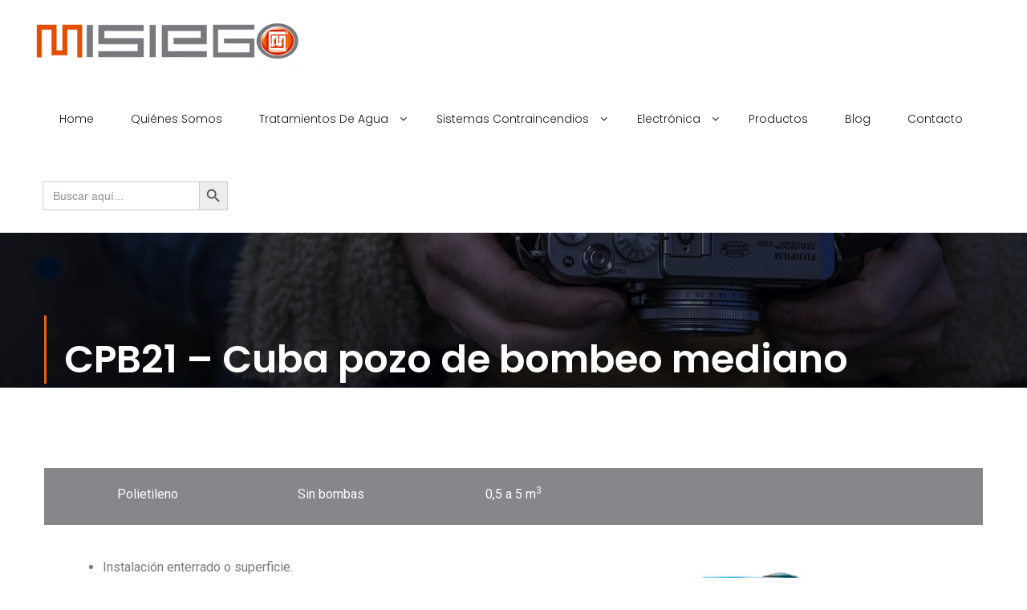

--- FILE ---
content_type: text/html; charset=UTF-8
request_url: https://misiego.com/cpb21-cuba-pozo-de-bombeo-mediano/
body_size: 14397
content:
<!DOCTYPE html>
<html lang="es">
    <head>
        <!--[if IE]>
        <meta http-equiv="X-UA-Compatible" content="IE=edge,chrome=1"><![endif]-->
        <meta charset="UTF-8"/>

        <meta name="viewport" content="width=device-width, initial-scale=1, maximum-scale=1">

        <script>(function(html){html.className = html.className.replace(/\bno-js\b/,'js')})(document.documentElement);</script>
<meta name='robots' content='index, follow, max-image-preview:large, max-snippet:-1, max-video-preview:-1' />

	<!-- This site is optimized with the Yoast SEO plugin v17.9 - https://yoast.com/wordpress/plugins/seo/ -->
	<title>CPB21 - Cuba pozo de bombeo mediano - Misiego</title>
	<meta name="description" content="Instalación enterrado o superficie, polietileno, sin bombas, 0,5 a 5 m3. Cuba monobloque para pozo de bombeo de color azul." />
	<link rel="canonical" href="https://misiego.com/cpb21-cuba-pozo-de-bombeo-mediano/" />
	<meta property="og:locale" content="es_ES" />
	<meta property="og:type" content="article" />
	<meta property="og:title" content="CPB21 - Cuba pozo de bombeo mediano - Misiego" />
	<meta property="og:description" content="Instalación enterrado o superficie, polietileno, sin bombas, 0,5 a 5 m3. Cuba monobloque para pozo de bombeo de color azul." />
	<meta property="og:url" content="https://misiego.com/cpb21-cuba-pozo-de-bombeo-mediano/" />
	<meta property="og:site_name" content="Misiego" />
	<meta property="article:modified_time" content="2021-01-04T11:23:58+00:00" />
	<meta property="og:image" content="https://misiego.com/wp-content/uploads/2021/01/CPB21_1.jpg" />
	<meta name="twitter:card" content="summary_large_image" />
	<script type="application/ld+json" class="yoast-schema-graph">{"@context":"https://schema.org","@graph":[{"@type":"Organization","@id":"https://misiego.com/#organization","name":"Misiego-Arnaiz S.L.","url":"https://misiego.com/","sameAs":["https://www.youtube.com/channel/UCw7tGRssF5Gm5ASpixojo8A"],"logo":{"@type":"ImageObject","@id":"https://misiego.com/#logo","inLanguage":"es","url":"https://misiego.com/wp-content/uploads/2018/04/MisiegoLogo_new.jpg","contentUrl":"https://misiego.com/wp-content/uploads/2018/04/MisiegoLogo_new.jpg","width":1024,"height":300,"caption":"Misiego-Arnaiz S.L."},"image":{"@id":"https://misiego.com/#logo"}},{"@type":"WebSite","@id":"https://misiego.com/#website","url":"https://misiego.com/","name":"Misiego","description":"Misiego-Arnaiz S.L. - Tratamiento de aguas y sistemas contraincendios en Valladolid","publisher":{"@id":"https://misiego.com/#organization"},"potentialAction":[{"@type":"SearchAction","target":{"@type":"EntryPoint","urlTemplate":"https://misiego.com/?s={search_term_string}"},"query-input":"required name=search_term_string"}],"inLanguage":"es"},{"@type":"ImageObject","@id":"https://misiego.com/cpb21-cuba-pozo-de-bombeo-mediano/#primaryimage","inLanguage":"es","url":"https://misiego.com/wp-content/uploads/2021/01/CPB21_1.jpg","contentUrl":"https://misiego.com/wp-content/uploads/2021/01/CPB21_1.jpg","width":340,"height":262,"caption":"CPB21"},{"@type":"WebPage","@id":"https://misiego.com/cpb21-cuba-pozo-de-bombeo-mediano/#webpage","url":"https://misiego.com/cpb21-cuba-pozo-de-bombeo-mediano/","name":"CPB21 - Cuba pozo de bombeo mediano - Misiego","isPartOf":{"@id":"https://misiego.com/#website"},"primaryImageOfPage":{"@id":"https://misiego.com/cpb21-cuba-pozo-de-bombeo-mediano/#primaryimage"},"datePublished":"2021-01-04T11:22:12+00:00","dateModified":"2021-01-04T11:23:58+00:00","description":"Instalaci\u00f3n enterrado o superficie, polietileno, sin bombas, 0,5 a 5 m3. Cuba monobloque para pozo de bombeo de color azul.","breadcrumb":{"@id":"https://misiego.com/cpb21-cuba-pozo-de-bombeo-mediano/#breadcrumb"},"inLanguage":"es","potentialAction":[{"@type":"ReadAction","target":["https://misiego.com/cpb21-cuba-pozo-de-bombeo-mediano/"]}]},{"@type":"BreadcrumbList","@id":"https://misiego.com/cpb21-cuba-pozo-de-bombeo-mediano/#breadcrumb","itemListElement":[{"@type":"ListItem","position":1,"name":"Portada","item":"https://misiego.com/"},{"@type":"ListItem","position":2,"name":"CPB21 &#8211; Cuba pozo de bombeo mediano"}]}]}</script>
	<!-- / Yoast SEO plugin. -->


<link rel='dns-prefetch' href='//fonts.googleapis.com' />
<link rel='dns-prefetch' href='//s.w.org' />
<link rel="alternate" type="application/rss+xml" title="Misiego &raquo; Feed" href="https://misiego.com/feed/" />
		<!-- This site uses the Google Analytics by ExactMetrics plugin v7.22.0 - Using Analytics tracking - https://www.exactmetrics.com/ -->
		<!-- Nota: ExactMetrics no está actualmente configurado en este sitio. El dueño del sitio necesita identificarse usando su cuenta de Google Analytics en el panel de ajustes de ExactMetrics. -->
					<!-- No tracking code set -->
				<!-- / Google Analytics by ExactMetrics -->
				<script type="text/javascript">
			window._wpemojiSettings = {"baseUrl":"https:\/\/s.w.org\/images\/core\/emoji\/13.1.0\/72x72\/","ext":".png","svgUrl":"https:\/\/s.w.org\/images\/core\/emoji\/13.1.0\/svg\/","svgExt":".svg","source":{"concatemoji":"https:\/\/misiego.com\/wp-includes\/js\/wp-emoji-release.min.js?ver=5.8.12"}};
			!function(e,a,t){var n,r,o,i=a.createElement("canvas"),p=i.getContext&&i.getContext("2d");function s(e,t){var a=String.fromCharCode;p.clearRect(0,0,i.width,i.height),p.fillText(a.apply(this,e),0,0);e=i.toDataURL();return p.clearRect(0,0,i.width,i.height),p.fillText(a.apply(this,t),0,0),e===i.toDataURL()}function c(e){var t=a.createElement("script");t.src=e,t.defer=t.type="text/javascript",a.getElementsByTagName("head")[0].appendChild(t)}for(o=Array("flag","emoji"),t.supports={everything:!0,everythingExceptFlag:!0},r=0;r<o.length;r++)t.supports[o[r]]=function(e){if(!p||!p.fillText)return!1;switch(p.textBaseline="top",p.font="600 32px Arial",e){case"flag":return s([127987,65039,8205,9895,65039],[127987,65039,8203,9895,65039])?!1:!s([55356,56826,55356,56819],[55356,56826,8203,55356,56819])&&!s([55356,57332,56128,56423,56128,56418,56128,56421,56128,56430,56128,56423,56128,56447],[55356,57332,8203,56128,56423,8203,56128,56418,8203,56128,56421,8203,56128,56430,8203,56128,56423,8203,56128,56447]);case"emoji":return!s([10084,65039,8205,55357,56613],[10084,65039,8203,55357,56613])}return!1}(o[r]),t.supports.everything=t.supports.everything&&t.supports[o[r]],"flag"!==o[r]&&(t.supports.everythingExceptFlag=t.supports.everythingExceptFlag&&t.supports[o[r]]);t.supports.everythingExceptFlag=t.supports.everythingExceptFlag&&!t.supports.flag,t.DOMReady=!1,t.readyCallback=function(){t.DOMReady=!0},t.supports.everything||(n=function(){t.readyCallback()},a.addEventListener?(a.addEventListener("DOMContentLoaded",n,!1),e.addEventListener("load",n,!1)):(e.attachEvent("onload",n),a.attachEvent("onreadystatechange",function(){"complete"===a.readyState&&t.readyCallback()})),(n=t.source||{}).concatemoji?c(n.concatemoji):n.wpemoji&&n.twemoji&&(c(n.twemoji),c(n.wpemoji)))}(window,document,window._wpemojiSettings);
		</script>
		<style type="text/css">
img.wp-smiley,
img.emoji {
	display: inline !important;
	border: none !important;
	box-shadow: none !important;
	height: 1em !important;
	width: 1em !important;
	margin: 0 .07em !important;
	vertical-align: -0.1em !important;
	background: none !important;
	padding: 0 !important;
}
</style>
	<link rel='stylesheet' id='wp-block-library-css'  href='https://misiego.com/wp-includes/css/dist/block-library/style.min.css?ver=5.8.12' type='text/css' media='all' />
<link rel='stylesheet' id='rs-plugin-settings-css'  href='https://misiego.com/wp-content/plugins/revslider/public/assets/css/settings.css?ver=5.4.6.2' type='text/css' media='all' />
<style id='rs-plugin-settings-inline-css' type='text/css'>
#rs-demo-id {}
</style>
<link rel='stylesheet' id='table-addons-for-elementor-css'  href='https://misiego.com/wp-content/plugins/table-addons-for-elementor/public/css/table-addons-for-elementor-public.css?ver=1.4.0' type='text/css' media='all' />
<link rel='stylesheet' id='pobxi_gallery-style-css'  href='https://misiego.com/wp-content/plugins/vy-phoboxi/assets/css/pobxi-gallery.min.css?ver=5.8.12' type='text/css' media='all' />
<link rel='stylesheet' id='ultimate-headings-style-css'  href='https://misiego.com/wp-content/plugins/Ultimate_VC_Addons/assets/min-css/headings.min.css?ver=3.16.21' type='text/css' media='all' />
<link rel='stylesheet' id='hamburger.css-css'  href='https://misiego.com/wp-content/plugins/wp-responsive-menu/assets/css/wpr-hamburger.css?ver=3.1.8' type='text/css' media='all' />
<link rel='stylesheet' id='wprmenu.css-css'  href='https://misiego.com/wp-content/plugins/wp-responsive-menu/assets/css/wprmenu.css?ver=3.1.8' type='text/css' media='all' />
<style id='wprmenu.css-inline-css' type='text/css'>
@media only screen and ( max-width: 768px ) {html body div.wprm-wrapper {overflow: scroll;}html body div.wprm-overlay{ background: rgb(0,0,0) }#wprmenu_bar {background-image: url();background-size: cover ;background-repeat: repeat;}#wprmenu_bar {background-color: #ffffff;}html body div#mg-wprm-wrap .wpr_submit .icon.icon-search {color: #ffffff;}#wprmenu_bar .menu_title,#wprmenu_bar .wprmenu_icon_menu,#wprmenu_bar .menu_title a {color: #ffffff;}#wprmenu_bar .menu_title a {font-size: 20px;font-weight: normal;}#mg-wprm-wrap li.menu-item a {font-size: 15px;text-transform: none;font-weight: normal;}#mg-wprm-wrap li.menu-item-has-children ul.sub-menu a {font-size: 15px;text-transform: none;font-weight: normal;}#mg-wprm-wrap li.current-menu-item > a {background: #ffffff;}#mg-wprm-wrap li.current-menu-item > a,#mg-wprm-wrap li.current-menu-item span.wprmenu_icon{color: #999999 !important;}#mg-wprm-wrap {background-color: #ffffff;}.cbp-spmenu-push-toright,.cbp-spmenu-push-toright .mm-slideout {left: 80% ;}.cbp-spmenu-push-toleft {left: -80% ;}#mg-wprm-wrap.cbp-spmenu-right,#mg-wprm-wrap.cbp-spmenu-left,#mg-wprm-wrap.cbp-spmenu-right.custom,#mg-wprm-wrap.cbp-spmenu-left.custom,.cbp-spmenu-vertical {width: 80%;max-width: 400px;}#mg-wprm-wrap ul#wprmenu_menu_ul li.menu-item a,div#mg-wprm-wrap ul li span.wprmenu_icon {color: #999999;}#mg-wprm-wrap ul#wprmenu_menu_ul li.menu-item:valid ~ a{color: #999999;}#mg-wprm-wrap ul#wprmenu_menu_ul li.menu-item a:hover {background: #ffffff;color: #ffffff !important;}div#mg-wprm-wrap ul>li:hover>span.wprmenu_icon {color: #ffffff !important;}.wprmenu_bar .hamburger-inner,.wprmenu_bar .hamburger-inner::before,.wprmenu_bar .hamburger-inner::after {background: #ffffff;}.wprmenu_bar .hamburger:hover .hamburger-inner,.wprmenu_bar .hamburger:hover .hamburger-inner::before,.wprmenu_bar .hamburger:hover .hamburger-inner::after {background: #ffffff;}#wprmenu_menu.left {width:80%;left: -80%;right: auto;}#wprmenu_menu.right {width:80%;right: -80%;left: auto;}.wprmenu_bar .hamburger {float: right;}.wprmenu_bar #custom_menu_icon.hamburger {top: 0px;right: 0px;float: right;background-color: #e88300;}html body div#wprmenu_bar {height : 42px;}.wpr_custom_menu #custom_menu_icon {display: block;}#wprmenu_bar,#mg-wprm-wrap { display: block; }div#wpadminbar { position: fixed; }}
</style>
<link rel='stylesheet' id='wpr_icons-css'  href='https://misiego.com/wp-content/plugins/wp-responsive-menu/inc/assets/icons/wpr-icons.css?ver=3.1.8' type='text/css' media='all' />
<link rel='stylesheet' id='ivory-search-styles-css'  href='https://misiego.com/wp-content/plugins/add-search-to-menu/public/css/ivory-search.min.css?ver=5.5.4' type='text/css' media='all' />
<link rel='stylesheet' id='pobxi-google-fonts-css'  href='//fonts.googleapis.com/css?family=Poppins%3A300%2C400%2C500%2C600%2C700%7CRaleway%3A300%2C300i%2C400%2C400i%2C500%2C500i%2C700%2C700i%2C800%2C800i' type='text/css' media='all' />
<link rel='stylesheet' id='animate-css'  href='https://misiego.com/wp-content/themes/phoboxi/assets/css/animate.min.css?ver=5.8.12' type='text/css' media='all' />
<link rel='stylesheet' id='font-awesome-css'  href='https://misiego.com/wp-content/plugins/js_composer/assets/lib/bower/font-awesome/css/font-awesome.min.css?ver=5.4.5' type='text/css' media='all' />
<link rel='stylesheet' id='lightgallery-css'  href='https://misiego.com/wp-content/themes/phoboxi/assets/lib/lightGallery/dist/css/lightgallery.min.css?ver=5.8.12' type='text/css' media='all' />
<link rel='stylesheet' id='owl.carousel-css'  href='https://misiego.com/wp-content/themes/phoboxi/assets/lib/owl-carousel/owl.carousel.css?ver=5.8.12' type='text/css' media='all' />
<link rel='stylesheet' id='owl.theme.default.min-css'  href='https://misiego.com/wp-content/themes/phoboxi/assets/lib/owl-carousel/owl.theme.default.min.css?ver=5.8.12' type='text/css' media='all' />
<link rel='stylesheet' id='jquery.bxslider-css'  href='https://misiego.com/wp-content/themes/phoboxi/assets/lib/jquery.bxslider/jquery.bxslider.min.css?ver=5.8.12' type='text/css' media='all' />
<link rel='stylesheet' id='ilightbox-css'  href='https://misiego.com/wp-content/themes/phoboxi/assets/lib/ilightbox/dist/ilightbox.css?ver=all' type='text/css' media='all' />
<link rel='stylesheet' id='dark-skin-css'  href='https://misiego.com/wp-content/themes/phoboxi/assets/lib/ilightbox/dark-skin/skin.css?ver=all' type='text/css' media='all' />
<link rel='stylesheet' id='light-skin-css'  href='https://misiego.com/wp-content/themes/phoboxi/assets/lib/ilightbox/light-skin/skin.css?ver=all' type='text/css' media='all' />
<link rel='stylesheet' id='parade-skin-css'  href='https://misiego.com/wp-content/themes/phoboxi/assets/lib/ilightbox/parade-skin/skin.css?ver=all' type='text/css' media='all' />
<link rel='stylesheet' id='metro-black-skin-css'  href='https://misiego.com/wp-content/themes/phoboxi/assets/lib/ilightbox/metro-black-skin/skin.css?ver=all' type='text/css' media='all' />
<link rel='stylesheet' id='metro-white-skin-css'  href='https://misiego.com/wp-content/themes/phoboxi/assets/lib/ilightbox/metro-white-skin/skin.css?ver=all' type='text/css' media='all' />
<link rel='stylesheet' id='mac-skin-css'  href='https://misiego.com/wp-content/themes/phoboxi/assets/lib/ilightbox/mac-skin/skin.css?ver=all' type='text/css' media='all' />
<link rel='stylesheet' id='smooth-skin-css'  href='https://misiego.com/wp-content/themes/phoboxi/assets/lib/ilightbox/smooth-skin/skin.css?ver=all' type='text/css' media='all' />
<link rel='stylesheet' id='menu-css'  href='https://misiego.com/wp-content/themes/phoboxi/assets/css/jquery.mmenu.all.css?ver=all' type='text/css' media='all' />
<link rel='stylesheet' id='bootstrap-css'  href='https://misiego.com/wp-content/themes/phoboxi/assets/css/bootstrap.min.css?ver=5.8.12' type='text/css' media='all' />
<link rel='stylesheet' id='pobxi-core-css'  href='https://misiego.com/wp-content/themes/phoboxi/assets/css/core.css?ver=5.8.12' type='text/css' media='all' />
<link rel='stylesheet' id='pobxi-style-css'  href='https://misiego.com/wp-content/themes/phoboxi/assets/css/master.css?ver=5.8.12' type='text/css' media='all' />
<link rel='stylesheet' id='elementor-icons-css'  href='https://misiego.com/wp-content/plugins/elementor/assets/lib/eicons/css/elementor-icons.min.css?ver=5.15.0' type='text/css' media='all' />
<link rel='stylesheet' id='elementor-frontend-legacy-css'  href='https://misiego.com/wp-content/plugins/elementor/assets/css/frontend-legacy.min.css?ver=3.6.0' type='text/css' media='all' />
<link rel='stylesheet' id='elementor-frontend-css'  href='https://misiego.com/wp-content/plugins/elementor/assets/css/frontend.min.css?ver=3.6.0' type='text/css' media='all' />
<link rel='stylesheet' id='elementor-post-1743-css'  href='https://misiego.com/wp-content/uploads/elementor/css/post-1743.css?ver=1705438193' type='text/css' media='all' />
<link rel='stylesheet' id='elementor-global-css'  href='https://misiego.com/wp-content/uploads/elementor/css/global.css?ver=1705438193' type='text/css' media='all' />
<link rel='stylesheet' id='elementor-post-1977-css'  href='https://misiego.com/wp-content/uploads/elementor/css/post-1977.css?ver=1705791860' type='text/css' media='all' />
<link rel='stylesheet' id='bsf-Defaults-css'  href='https://misiego.com/wp-content/uploads/smile_fonts/Defaults/Defaults.css?ver=5.8.12' type='text/css' media='all' />
<link rel='stylesheet' id='redux-google-fonts-pobxi_smof_data-css'  href='https://fonts.googleapis.com/css?family=Poppins%3A300%2C400%2C500%2C600%2C700&#038;ver=1642120044' type='text/css' media='all' />
<link rel='stylesheet' id='google-fonts-1-css'  href='https://fonts.googleapis.com/css?family=Roboto%3A100%2C100italic%2C200%2C200italic%2C300%2C300italic%2C400%2C400italic%2C500%2C500italic%2C600%2C600italic%2C700%2C700italic%2C800%2C800italic%2C900%2C900italic%7CRoboto+Slab%3A100%2C100italic%2C200%2C200italic%2C300%2C300italic%2C400%2C400italic%2C500%2C500italic%2C600%2C600italic%2C700%2C700italic%2C800%2C800italic%2C900%2C900italic&#038;display=auto&#038;ver=5.8.12' type='text/css' media='all' />
<script type='text/javascript' src='https://misiego.com/wp-includes/js/jquery/jquery.min.js?ver=3.6.0' id='jquery-core-js'></script>
<script type='text/javascript' src='https://misiego.com/wp-includes/js/jquery/jquery-migrate.min.js?ver=3.3.2' id='jquery-migrate-js'></script>
<script type='text/javascript' src='https://misiego.com/wp-content/plugins/revslider/public/assets/js/jquery.themepunch.tools.min.js?ver=5.4.6.2' id='tp-tools-js'></script>
<script type='text/javascript' src='https://misiego.com/wp-content/plugins/revslider/public/assets/js/jquery.themepunch.revolution.min.js?ver=5.4.6.2' id='revmin-js'></script>
<script type='text/javascript' src='https://misiego.com/wp-content/plugins/Ultimate_VC_Addons/assets/min-js/headings.min.js?ver=3.16.21' id='ultimate-headings-script-js'></script>
<script type='text/javascript' src='https://misiego.com/wp-content/plugins/wp-responsive-menu/assets/js/modernizr.custom.js?ver=3.1.8' id='modernizr-js'></script>
<script type='text/javascript' src='https://misiego.com/wp-content/plugins/wp-responsive-menu/assets/js/touchSwipe.js?ver=3.1.8' id='touchSwipe-js'></script>
<script type='text/javascript' id='wprmenu.js-js-extra'>
/* <![CDATA[ */
var wprmenu = {"zooming":"","from_width":"768","push_width":"400","menu_width":"80","parent_click":"","swipe":"","enable_overlay":"1"};
/* ]]> */
</script>
<script type='text/javascript' src='https://misiego.com/wp-content/plugins/wp-responsive-menu/assets/js/wprmenu.js?ver=3.1.8' id='wprmenu.js-js'></script>
<script type='text/javascript' src='https://misiego.com/wp-content/themes/phoboxi/assets/lib/ilightbox/dist/ilightbox.js?ver=1' id='ilightbox-js'></script>
<script type='text/javascript' src='https://misiego.com/wp-content/themes/phoboxi/assets/js/jquery.mmenu.all.min.js?ver=1' id='menu-js'></script>
<link rel="https://api.w.org/" href="https://misiego.com/wp-json/" /><link rel="alternate" type="application/json" href="https://misiego.com/wp-json/wp/v2/pages/1977" /><link rel="EditURI" type="application/rsd+xml" title="RSD" href="https://misiego.com/xmlrpc.php?rsd" />
<link rel="wlwmanifest" type="application/wlwmanifest+xml" href="https://misiego.com/wp-includes/wlwmanifest.xml" /> 
<meta name="generator" content="WordPress 5.8.12" />
<link rel='shortlink' href='https://misiego.com/?p=1977' />
<link rel="alternate" type="application/json+oembed" href="https://misiego.com/wp-json/oembed/1.0/embed?url=https%3A%2F%2Fmisiego.com%2Fcpb21-cuba-pozo-de-bombeo-mediano%2F" />
<link rel="alternate" type="text/xml+oembed" href="https://misiego.com/wp-json/oembed/1.0/embed?url=https%3A%2F%2Fmisiego.com%2Fcpb21-cuba-pozo-de-bombeo-mediano%2F&#038;format=xml" />
<meta name="generator" content="Powered by WPBakery Page Builder - drag and drop page builder for WordPress."/>
<!--[if lte IE 9]><link rel="stylesheet" type="text/css" href="https://misiego.com/wp-content/plugins/js_composer/assets/css/vc_lte_ie9.min.css" media="screen"><![endif]--><meta name="generator" content="Powered by Slider Revolution 5.4.6.2 - responsive, Mobile-Friendly Slider Plugin for WordPress with comfortable drag and drop interface." />
<link rel="icon" href="https://misiego.com/wp-content/uploads/2018/04/cropped-MisiegoIcono-32x32.png" sizes="32x32" />
<link rel="icon" href="https://misiego.com/wp-content/uploads/2018/04/cropped-MisiegoIcono-192x192.png" sizes="192x192" />
<link rel="apple-touch-icon" href="https://misiego.com/wp-content/uploads/2018/04/cropped-MisiegoIcono-180x180.png" />
<meta name="msapplication-TileImage" content="https://misiego.com/wp-content/uploads/2018/04/cropped-MisiegoIcono-270x270.png" />
<script type="text/javascript">function setREVStartSize(e){
				try{ var i=jQuery(window).width(),t=9999,r=0,n=0,l=0,f=0,s=0,h=0;					
					if(e.responsiveLevels&&(jQuery.each(e.responsiveLevels,function(e,f){f>i&&(t=r=f,l=e),i>f&&f>r&&(r=f,n=e)}),t>r&&(l=n)),f=e.gridheight[l]||e.gridheight[0]||e.gridheight,s=e.gridwidth[l]||e.gridwidth[0]||e.gridwidth,h=i/s,h=h>1?1:h,f=Math.round(h*f),"fullscreen"==e.sliderLayout){var u=(e.c.width(),jQuery(window).height());if(void 0!=e.fullScreenOffsetContainer){var c=e.fullScreenOffsetContainer.split(",");if (c) jQuery.each(c,function(e,i){u=jQuery(i).length>0?u-jQuery(i).outerHeight(!0):u}),e.fullScreenOffset.split("%").length>1&&void 0!=e.fullScreenOffset&&e.fullScreenOffset.length>0?u-=jQuery(window).height()*parseInt(e.fullScreenOffset,0)/100:void 0!=e.fullScreenOffset&&e.fullScreenOffset.length>0&&(u-=parseInt(e.fullScreenOffset,0))}f=u}else void 0!=e.minHeight&&f<e.minHeight&&(f=e.minHeight);e.c.closest(".rev_slider_wrapper").css({height:f})					
				}catch(d){console.log("Failure at Presize of Slider:"+d)}
			};</script>
		<style type="text/css" id="wp-custom-css">
			/*Sticky Logo Size*/
#header.stricky-fixed .logo-sticky {
	
	width: 15%!important;
}

/*Breadcrumbs hiding*/
.title_bar .box .title-bar-content .breadcumb{
	
	
	display:none;
}

.contact-form input[type="button"] {
	
	background-color: #ff8a00;
	border: #ff8a00;
}

.nf-error .ninja-forms-field {
	
	border: #ff8a00;
}

/*Menu font siez*/
.title-menu {
	
	
}

/* Accordion color of selected title */
.wpb-js-composer .vc_tta-color-grey.vc_tta-style-classic .vc_tta-panel.vc_active .vc_tta-panel-title>a {
	
	color: #aa5e05;
	font-weight: 500;
}

/* Accordion color of titles*/
.wpb-js-composer .vc_tta-color-grey.vc_tta-style-classic .vc_tta-panel .vc_tta-panel-title>a {
	
	color: #ff8a00;
	font-weight: 500;
}

/*Padding of High technology bulb icon*/
.ult-just-icon-wrapper   {
	
	padding-bottom: 30px;
} 



/* Line height of high technology list at the bottom of the page*/

.Defaults-check-circle   {
	
	line-height: 4!important;
}
	
/*color titles
.box-title-wrap h3 {
	
	color: #e54d01;
}*/

/*hiding social networks*/
.social_element {
	
	display: non9e;
}

/*hiding meta data like date, author, etc*/
.blog-meta {
	
	display: none;
}


.box-icon-wrap .box-icon {
	
	font-size: 60px;
}

/*justify what we offer body text*/
.box-icon-wrap .box-text p {
	
	text-align: justify;
font-size: 16px;
}

/*size of h3 text in info box*/
.list-info-wrap .box-text h3 {
	
	font-size: 30px;
}

/*size of body text in info box*/
.list-info-wrap .box-text p {
	
	font-size: 16px;
	
}
/*
.menu-item-has-children .sub-menu {
display:block!important;
}*/

.nav-holder .nav-header > ul {
	
	display: none;
}		</style>
		<style type="text/css" title="dynamic-css" class="options-output">body{background-repeat:no-repeat;background-size:cover;background-position:center top;}.loader-img{background-color:#ffffff;background-repeat:no-repeat;background-size:inherit;background-position:center center;}.footer{background-color:#b5b5b5;background-repeat:no-repeat;background-size:cover;background-position:center center;}.footer{padding-top:20px;}.footer{padding-top:20px;}.page-title-bar{background-color:#282d2f;background-repeat:no-repeat;background-size:cover;background-position:center center;background-image:url('https://misiego.com/wp-content/themes/phoboxi/assets/images/bg_title_bar.png');}.page-title-bar{margin-bottom:100px;}.page-title-bar{padding-top:103px;}.blog-title-bar{background-color:#ffffff;background-repeat:no-repeat;background-size:cover;background-position:center center;background-image:url('https://misiego.com/wp-content/themes/phoboxi/assets/images/bg_title_bar_post.jpg');}.blog-title-bar{margin-bottom:100px;}.blog-title-bar{padding-top:103px;}body{font-family:Poppins;line-height:26px;font-weight:300;font-style:normal;color:#7a7a7a;font-size:16px;}h1{font-family:Poppins;line-height:48px;font-weight:normal;font-style:normal;color:#16161c;font-size:42px;}h2{font-family:Poppins;line-height:42px;font-weight:normal;font-style:normal;color:#16161c;font-size:36px;}h3{font-family:Poppins;line-height:30px;font-weight:normal;font-style:normal;color:#16161c;font-size:28px;}h4{font-family:Poppins;line-height:24px;font-weight:normal;font-style:normal;color:#16161c;font-size:18px;}h5{font-family:Poppins;line-height:22px;font-weight:normal;font-style:normal;color:#16161c;font-size:16px;}h6{font-family:Poppins;line-height:18px;font-weight:normal;font-style:normal;color:#16161c;font-size:14px;}</style><noscript><style type="text/css"> .wpb_animate_when_almost_visible { opacity: 1; }</style></noscript>			<style type="text/css">
					</style>
				<meta name="google-site-verification" content="ULb3i0J88MmSDkbI9kUkj0p8YJLJIqFHxLyindlVXKI" />
		<!-- Google tag (gtag.js) -->
<script async src="https://www.googletagmanager.com/gtag/js?id=G-HWQ6G6S3QN"></script>
<script>
  window.dataLayer = window.dataLayer || [];
  function gtag(){dataLayer.push(arguments);}
  gtag('js', new Date());

  gtag('config', 'G-HWQ6G6S3QN');
</script>
    </head>

    <body data-rsssl=1 class="page-template-default page page-id-1977 phoboxi wpb-js-composer js-comp-ver-5.4.5 vc_responsive elementor-default elementor-kit-1743 elementor-page elementor-page-1977" >
                
        <a href="javascript:;" class="close_menu"></a>
        <div id="overlay_background_op" class="hidden"></div>
        <div id="wrapper" class="header_v1">

                        <!-- Begin mobile menu -->
            <div class="mobile_menu_wrapper">
                <form method="get" name="searchform" id="searchform" action="https://misiego.com/">
                    <div>
                        <input type="text" value="" name="s" id="s" autocomplete="off" placeholder="Buscar..."/>
                    </div>
                </form>
                <nav class="nav-holder menu-sidebar-wrap">
                    <div class="nav-side">
                        <ul class="nav">
                            <li id="menu-item-856" class="menu-item menu-item-type-post_type menu-item-object-page menu-item-home menu-item-856" data-depth="0"><a href="https://misiego.com/"><span class="menu-title"> <span class="title-menu">Home</span></span></a></li>
<li id="menu-item-859" class="menu-item menu-item-type-post_type menu-item-object-page menu-item-859" data-depth="0"><a href="https://misiego.com/quienes-somos/"><span class="menu-title"> <span class="title-menu">Quiénes somos</span></span></a></li>
<li id="menu-item-1786" class="menu-item menu-item-type-post_type menu-item-object-page menu-item-has-children menu-item-1786" data-depth="0"><a href="https://misiego.com/tratamientos-de-agua/"><span class="menu-title"> <span class="title-menu">Tratamientos de agua</span></span></a>
<ul class='standar-dropdown standard autodrop_submenu sub-menu ' style="">
	<li id="menu-item-2804" class="menu-item menu-item-type-post_type menu-item-object-page menu-item-2804" data-depth="1"><a href="https://misiego.com/likitech/"><span class="menu-title"> <span class="title-menu">Likitech</span></span></a></li>
</ul>
</li>
<li id="menu-item-894" class="menu-item menu-item-type-post_type menu-item-object-page menu-item-has-children menu-item-894" data-depth="0"><a href="https://misiego.com/sistemas-contraincendios/"><span class="menu-title"> <span class="title-menu">Sistemas contraincendios</span></span></a>
<ul class='standar-dropdown standard autodrop_submenu sub-menu ' style="">
	<li id="menu-item-1436" class="menu-item menu-item-type-post_type menu-item-object-page menu-item-1436" data-depth="1"><a href="https://misiego.com/sistemas-contraincendios/deteccion-de-gases-toxicos-y-explosivos/"><span class="menu-title"> <span class="title-menu">Detección de gases tóxicos y explosivos</span></span></a></li>
</ul>
</li>
<li id="menu-item-896" class="menu-item menu-item-type-post_type menu-item-object-page menu-item-has-children menu-item-896" data-depth="0"><a href="https://misiego.com/electronica/"><span class="menu-title"> <span class="title-menu">Electrónica</span></span></a>
<ul class='standar-dropdown standard autodrop_submenu sub-menu ' style="">
	<li id="menu-item-1716" class="menu-item menu-item-type-post_type menu-item-object-page menu-item-1716" data-depth="1"><a href="https://misiego.com/servicios-de-asistencia-tecnica-y-mantenimiento/"><span class="menu-title"> <span class="title-menu">Asistencia Técnica y Mantenimiento</span></span></a></li>
</ul>
</li>
<li id="menu-item-885" class="menu-item menu-item-type-post_type menu-item-object-page menu-item-885" data-depth="0"><a href="https://misiego.com/productos/"><span class="menu-title"> <span class="title-menu">Productos</span></span></a></li>
<li id="menu-item-2835" class="menu-item menu-item-type-taxonomy menu-item-object-category menu-item-2835" data-depth="0"><a href="https://misiego.com/blog/"><span class="menu-title"> <span class="title-menu">Blog</span></span></a></li>
<li id="menu-item-855" class="menu-item menu-item-type-post_type menu-item-object-page menu-item-855" data-depth="0"><a href="https://misiego.com/contacto/"><span class="menu-title"> <span class="title-menu">Contacto</span></span></a></li>
<li class=" astm-search-menu is-menu default menu-item"><form  class="is-search-form is-form-style is-form-style-3 is-form-id-0 " action="https://misiego.com/" method="get" role="search" ><label for="is-search-input-0"><span class="is-screen-reader-text">Buscar:</span><input  type="search" id="is-search-input-0" name="s" value="" class="is-search-input" placeholder="Buscar aquí..." autocomplete=off /></label><button type="submit" class="is-search-submit"><span class="is-screen-reader-text">Botón de búsqueda</span><span class="is-search-icon"><svg focusable="false" aria-label="Buscar" xmlns="http://www.w3.org/2000/svg" viewBox="0 0 24 24" width="24px"><path d="M15.5 14h-.79l-.28-.27C15.41 12.59 16 11.11 16 9.5 16 5.91 13.09 3 9.5 3S3 5.91 3 9.5 5.91 16 9.5 16c1.61 0 3.09-.59 4.23-1.57l.27.28v.79l5 4.99L20.49 19l-4.99-5zm-6 0C7.01 14 5 11.99 5 9.5S7.01 5 9.5 5 14 7.01 14 9.5 11.99 14 9.5 14z"></path></svg></span></button></form><div class="search-close"></div></li>                        </ul>
                    </div>
                </nav>
                <div class="menu_sidebar-wrap menu-sidebar-wrap">
                    <div class="inner_sidebar">
                                            </div>
                </div>
            </div>

            <div class="header-wrapper ">
                <header id="header" class="header-menu header-1 sticky-scroll">
    <div class="container-fluid clearfix">
        <div class="logo pull-left">
                    <a class="logo" href="https://misiego.com/">
                    <img src="https://misiego.com/wp-content/uploads/2018/04/MisiegoLogo_new.jpg" alt="Misiego" style="max-height: 100px;" class="normal-logo logo-main"/>
        </a>
                </div>
        <nav class="nav-holder pull-right">
            <div class="nav-footer">
                <ul class="nav">
                    <li class="menu-item menu-item-type-post_type menu-item-object-page menu-item-home menu-item-856" data-depth="0"><a href="https://misiego.com/"><span class="menu-title"> <span class="title-menu">Home</span></span></a></li>
<li class="menu-item menu-item-type-post_type menu-item-object-page menu-item-859" data-depth="0"><a href="https://misiego.com/quienes-somos/"><span class="menu-title"> <span class="title-menu">Quiénes somos</span></span></a></li>
<li class="menu-item menu-item-type-post_type menu-item-object-page menu-item-has-children menu-item-1786" data-depth="0"><a href="https://misiego.com/tratamientos-de-agua/"><span class="menu-title"> <span class="title-menu">Tratamientos de agua</span></span></a>
<ul class='standar-dropdown standard autodrop_submenu sub-menu ' style="">
	<li class="menu-item menu-item-type-post_type menu-item-object-page menu-item-2804" data-depth="1"><a href="https://misiego.com/likitech/"><span class="menu-title"> <span class="title-menu">Likitech</span></span></a></li>
</ul>
</li>
<li class="menu-item menu-item-type-post_type menu-item-object-page menu-item-has-children menu-item-894" data-depth="0"><a href="https://misiego.com/sistemas-contraincendios/"><span class="menu-title"> <span class="title-menu">Sistemas contraincendios</span></span></a>
<ul class='standar-dropdown standard autodrop_submenu sub-menu ' style="">
	<li class="menu-item menu-item-type-post_type menu-item-object-page menu-item-1436" data-depth="1"><a href="https://misiego.com/sistemas-contraincendios/deteccion-de-gases-toxicos-y-explosivos/"><span class="menu-title"> <span class="title-menu">Detección de gases tóxicos y explosivos</span></span></a></li>
</ul>
</li>
<li class="menu-item menu-item-type-post_type menu-item-object-page menu-item-has-children menu-item-896" data-depth="0"><a href="https://misiego.com/electronica/"><span class="menu-title"> <span class="title-menu">Electrónica</span></span></a>
<ul class='standar-dropdown standard autodrop_submenu sub-menu ' style="">
	<li class="menu-item menu-item-type-post_type menu-item-object-page menu-item-1716" data-depth="1"><a href="https://misiego.com/servicios-de-asistencia-tecnica-y-mantenimiento/"><span class="menu-title"> <span class="title-menu">Asistencia Técnica y Mantenimiento</span></span></a></li>
</ul>
</li>
<li class="menu-item menu-item-type-post_type menu-item-object-page menu-item-885" data-depth="0"><a href="https://misiego.com/productos/"><span class="menu-title"> <span class="title-menu">Productos</span></span></a></li>
<li class="menu-item menu-item-type-taxonomy menu-item-object-category menu-item-2835" data-depth="0"><a href="https://misiego.com/blog/"><span class="menu-title"> <span class="title-menu">Blog</span></span></a></li>
<li class="menu-item menu-item-type-post_type menu-item-object-page menu-item-855" data-depth="0"><a href="https://misiego.com/contacto/"><span class="menu-title"> <span class="title-menu">Contacto</span></span></a></li>
<li class=" astm-search-menu is-menu default menu-item"><form  class="is-search-form is-form-style is-form-style-3 is-form-id-0 " action="https://misiego.com/" method="get" role="search" ><label for="is-search-input-0"><span class="is-screen-reader-text">Buscar:</span><input  type="search" id="is-search-input-0" name="s" value="" class="is-search-input" placeholder="Buscar aquí..." autocomplete=off /></label><button type="submit" class="is-search-submit"><span class="is-screen-reader-text">Botón de búsqueda</span><span class="is-search-icon"><svg focusable="false" aria-label="Buscar" xmlns="http://www.w3.org/2000/svg" viewBox="0 0 24 24" width="24px"><path d="M15.5 14h-.79l-.28-.27C15.41 12.59 16 11.11 16 9.5 16 5.91 13.09 3 9.5 3S3 5.91 3 9.5 5.91 16 9.5 16c1.61 0 3.09-.59 4.23-1.57l.27.28v.79l5 4.99L20.49 19l-4.99-5zm-6 0C7.01 14 5 11.99 5 9.5S7.01 5 9.5 5 14 7.01 14 9.5 11.99 14 9.5 14z"></path></svg></span></button></form><div class="search-close"></div></li>                </ul>
            </div>
            <div class="nav-header">
                <ul class="nav">
                    <li>
                        <a href="javascript:;" class="menu-expander">
                            <div class="bars-mobile open">
                                <span></span> <span></span> <span></span> <span></span>
                            </div>
                        </a>
                    </li>
                </ul>
            </div>
        </nav>
    </div>
</header>
            </div>
            <div class="page-title-bar title_bar">
                <div class="pobxi-container container-height">
                    <div class="box clearfix">
                        <div class="title-bar-content">
                                                            <h1 class="page-title">CPB21 &#8211; Cuba pozo de bombeo mediano</h1>
                                                                                </div>
                    </div>
                </div>
            </div>
            <div id="primary" class="site-main content-area">
    <div class="pobxi-container is_titlebar">
        <div class="row">
            <div class="col-md-12 col-sm-12 pobxi-content page-content ">
                <div class="pobxi-content">
                    		<div data-elementor-type="wp-page" data-elementor-id="1977" class="elementor elementor-1977">
						<div class="elementor-inner">
				<div class="elementor-section-wrap">
									<section class="elementor-section elementor-top-section elementor-element elementor-element-a7823aa elementor-section-boxed elementor-section-height-default elementor-section-height-default" data-id="a7823aa" data-element_type="section">
							<div class="elementor-background-overlay"></div>
							<div class="elementor-container elementor-column-gap-default">
							<div class="elementor-row">
					<div class="elementor-column elementor-col-20 elementor-top-column elementor-element elementor-element-889c61a" data-id="889c61a" data-element_type="column">
			<div class="elementor-column-wrap elementor-element-populated">
							<div class="elementor-widget-wrap">
						<div class="elementor-element elementor-element-46a5165 elementor-widget elementor-widget-text-editor" data-id="46a5165" data-element_type="widget" data-widget_type="text-editor.default">
				<div class="elementor-widget-container">
								<div class="elementor-text-editor elementor-clearfix">
				<div class="page" title="Page 9"><div class="layoutArea"><div class="column"><p>Polietileno</p></div></div></div>					</div>
						</div>
				</div>
						</div>
					</div>
		</div>
				<div class="elementor-column elementor-col-20 elementor-top-column elementor-element elementor-element-517decf" data-id="517decf" data-element_type="column">
			<div class="elementor-column-wrap elementor-element-populated">
							<div class="elementor-widget-wrap">
						<div class="elementor-element elementor-element-d5817e6 elementor-widget elementor-widget-text-editor" data-id="d5817e6" data-element_type="widget" data-widget_type="text-editor.default">
				<div class="elementor-widget-container">
								<div class="elementor-text-editor elementor-clearfix">
				<p>Sin bombas</p>					</div>
						</div>
				</div>
						</div>
					</div>
		</div>
				<div class="elementor-column elementor-col-20 elementor-top-column elementor-element elementor-element-fbe9f64" data-id="fbe9f64" data-element_type="column">
			<div class="elementor-column-wrap elementor-element-populated">
							<div class="elementor-widget-wrap">
						<div class="elementor-element elementor-element-70f5813 elementor-widget elementor-widget-text-editor" data-id="70f5813" data-element_type="widget" data-widget_type="text-editor.default">
				<div class="elementor-widget-container">
								<div class="elementor-text-editor elementor-clearfix">
				<p>0,5 a 5 m<sup>3</sup></p>					</div>
						</div>
				</div>
						</div>
					</div>
		</div>
				<div class="elementor-column elementor-col-20 elementor-top-column elementor-element elementor-element-7d8575a" data-id="7d8575a" data-element_type="column">
			<div class="elementor-column-wrap">
							<div class="elementor-widget-wrap">
								</div>
					</div>
		</div>
				<div class="elementor-column elementor-col-20 elementor-top-column elementor-element elementor-element-1744b32" data-id="1744b32" data-element_type="column">
			<div class="elementor-column-wrap">
							<div class="elementor-widget-wrap">
								</div>
					</div>
		</div>
								</div>
					</div>
		</section>
				<section class="elementor-section elementor-top-section elementor-element elementor-element-ea8df0a elementor-section-content-middle elementor-section-boxed elementor-section-height-default elementor-section-height-default" data-id="ea8df0a" data-element_type="section">
						<div class="elementor-container elementor-column-gap-default">
							<div class="elementor-row">
					<div class="elementor-column elementor-col-50 elementor-top-column elementor-element elementor-element-e58ef04" data-id="e58ef04" data-element_type="column">
			<div class="elementor-column-wrap elementor-element-populated">
							<div class="elementor-widget-wrap">
						<div class="elementor-element elementor-element-35ef04b elementor-widget elementor-widget-text-editor" data-id="35ef04b" data-element_type="widget" data-widget_type="text-editor.default">
				<div class="elementor-widget-container">
								<div class="elementor-text-editor elementor-clearfix">
				<div class="page" title="Page 34"><div class="section"><div class="layoutArea"><div class="column"><ul><li>Instalación enterrado o superficie.</li><li>Cuba monobloque para pozo de bombeo de color azul, con protección a los UV.</li><li>Formato vertical con parte superior semiesférica y fondo plano.</li><li>Para montar un pozo de bombeo prefabricado, se suministra sin bombas ni otros equipos.</li><li>Importante verificar con el equipo comercial SIMOP, la viabilidad de la bomba o bombas elegidas con la cuba.</li></ul></div></div></div></div>					</div>
						</div>
				</div>
						</div>
					</div>
		</div>
				<div class="elementor-column elementor-col-50 elementor-top-column elementor-element elementor-element-8d9a350" data-id="8d9a350" data-element_type="column">
			<div class="elementor-column-wrap elementor-element-populated">
							<div class="elementor-widget-wrap">
						<div class="elementor-element elementor-element-d60428d elementor-widget elementor-widget-image" data-id="d60428d" data-element_type="widget" data-widget_type="image.default">
				<div class="elementor-widget-container">
								<div class="elementor-image">
												<img width="340" height="262" src="https://misiego.com/wp-content/uploads/2021/01/CPB21_1.jpg" class="attachment-large size-large" alt="CPB21" loading="lazy" srcset="https://misiego.com/wp-content/uploads/2021/01/CPB21_1.jpg 340w, https://misiego.com/wp-content/uploads/2021/01/CPB21_1-300x231.jpg 300w" sizes="(max-width: 340px) 100vw, 340px" />														</div>
						</div>
				</div>
						</div>
					</div>
		</div>
								</div>
					</div>
		</section>
				<section class="elementor-section elementor-top-section elementor-element elementor-element-8126346 elementor-section-boxed elementor-section-height-default elementor-section-height-default" data-id="8126346" data-element_type="section">
						<div class="elementor-container elementor-column-gap-default">
							<div class="elementor-row">
					<div class="elementor-column elementor-col-100 elementor-top-column elementor-element elementor-element-47410a9" data-id="47410a9" data-element_type="column">
			<div class="elementor-column-wrap elementor-element-populated">
							<div class="elementor-widget-wrap">
						<div class="elementor-element elementor-element-dabfb83 elementor-widget-divider--view-line elementor-widget elementor-widget-divider" data-id="dabfb83" data-element_type="widget" data-widget_type="divider.default">
				<div class="elementor-widget-container">
					<div class="elementor-divider">
			<span class="elementor-divider-separator">
						</span>
		</div>
				</div>
				</div>
						</div>
					</div>
		</div>
								</div>
					</div>
		</section>
				<section class="elementor-section elementor-top-section elementor-element elementor-element-1ac901e elementor-section-boxed elementor-section-height-default elementor-section-height-default" data-id="1ac901e" data-element_type="section">
						<div class="elementor-container elementor-column-gap-default">
							<div class="elementor-row">
					<div class="elementor-column elementor-col-50 elementor-top-column elementor-element elementor-element-5f6f96b" data-id="5f6f96b" data-element_type="column">
			<div class="elementor-column-wrap elementor-element-populated">
							<div class="elementor-widget-wrap">
						<div class="elementor-element elementor-element-b8ffff7 elementor-widget elementor-widget-image" data-id="b8ffff7" data-element_type="widget" data-widget_type="image.default">
				<div class="elementor-widget-container">
								<div class="elementor-image">
												<img width="600" height="247" src="https://misiego.com/wp-content/uploads/2021/01/CPB21_3.jpg" class="attachment-large size-large" alt="CPB21" loading="lazy" srcset="https://misiego.com/wp-content/uploads/2021/01/CPB21_3.jpg 996w, https://misiego.com/wp-content/uploads/2021/01/CPB21_3-300x123.jpg 300w, https://misiego.com/wp-content/uploads/2021/01/CPB21_3-768x316.jpg 768w" sizes="(max-width: 600px) 100vw, 600px" />														</div>
						</div>
				</div>
						</div>
					</div>
		</div>
				<div class="elementor-column elementor-col-50 elementor-top-column elementor-element elementor-element-5ecb343" data-id="5ecb343" data-element_type="column">
			<div class="elementor-column-wrap elementor-element-populated">
							<div class="elementor-widget-wrap">
						<div class="elementor-element elementor-element-0238524 elementor-widget elementor-widget-image" data-id="0238524" data-element_type="widget" data-widget_type="image.default">
				<div class="elementor-widget-container">
								<div class="elementor-image">
												<img width="384" height="594" src="https://misiego.com/wp-content/uploads/2021/01/CPB21_2.jpg" class="attachment-large size-large" alt="CPB21" loading="lazy" srcset="https://misiego.com/wp-content/uploads/2021/01/CPB21_2.jpg 384w, https://misiego.com/wp-content/uploads/2021/01/CPB21_2-194x300.jpg 194w" sizes="(max-width: 384px) 100vw, 384px" />														</div>
						</div>
				</div>
						</div>
					</div>
		</div>
								</div>
					</div>
		</section>
									</div>
			</div>
					</div>
		                </div>
            </div>
                    </div>
    </div>
</div>
<center><img src="https://misiego.com/wp-content/uploads/2024/01/financiado-union-europea-next-generation-eu.jpg"></center>                    <footer class="footer">
                        <div class="pobxi-container">
                            <div class="pobxi-grid">
                                                                    <div class="pobxi-width-medium-1-3">
                                        <div id="custom_html-4" class="widget_text footer-widget widget_custom_html box"><div class="textwidget custom-html-widget"><p style="color: black; font-size: 18px;"> <b>Misiego-Arnaiz S.L.</b></p>
<p style="color: black;">MISIEGO-ARNAIZ S.L. siempre apuesta por el futuro con productos de máxima calidad, garantía e innovaciones a las que las exigencias actuales nos retan.</p>
<p><a href="http://cedeclub.net/"><img src="/wp-content/uploads/2019/01/cedelogo2019.png" width="50px" height="50px" alt="CEDE" target="_blank"></a>
	<a href="http://cedeclub.net/">
		Empresa Socia de CEDE </a>
	
</p>
<p>
<span style="font-size:11px;">	Club de Empresarios, Directivos y Emprendedores</span>
</p></div></div>                                    </div>
                                                                        <div class="pobxi-width-medium-1-3">
                                        <div id="custom_html-3" class="widget_text footer-widget widget_custom_html box"><div class="textwidget custom-html-widget"><span style="font-size: 18px; color: black; font-weight: 600">Información útil</span>
<p>
	
</p>
<p>
<a href="https://misiego.com/wp-content/uploads/2020/02/MISIEGO-ARNAIZ_SL_AVISO_LEGAL_2020.pdf" target="_blank" rel="noopener">Aviso Legal</a>	
</p>
<p>
<a href="/wp-content/uploads/2019/11/MISIEGO-ARNAIZ_SL_POLITICA_PRIVACIDAD.pdf" target="_blank" rel="noopener">Política de Privacidad</a>	
</p>
<p>
<a href="/wp-content/uploads/2019/11/MISIEGO-ARNAIZ_SL_POLITICA_COOKIES.pdf" target="_blank" rel="noopener">Política de Cookies</a>	
</p>
<p>
<a href="/mapa-web/" target="_blank" rel="noopener">Mapa web </a></p>

<br>
<br></div></div>                                    </div>
                                                                        <div class="pobxi-width-medium-1-3">
                                        <div id="custom_html-2" class="widget_text footer-widget widget_custom_html box"><div class="textwidget custom-html-widget"><span style="font-size: 18px; color: black; font-weight: 600">Contacto</span>
<p style="color: black">
	
Misiego-Arnaiz SL
<br>

C/Argales, Nº4 - Local 
<br>C.P. 47013 - Valladolid. 
<br>

Tlf: 983 155 000
	</p>
<p>
	

<a href="https://www.youtube.com/channel/UCw7tGRssF5Gm5ASpixojo8A" target="_blank" rel="noopener">
Visita nuestro canal de YouTube
<br>
<img src="/wp-content/uploads/2018/06/Youtube_Logo_Icon.png" alt="YouTube" width="40" height="40"></a>
</p></div></div>                                    </div>
                                                                </div>
                        </div>
                    </footer>
                                    <div class="footer-bottom">
                    <div class="pobxi-container">
                        <div class="copyright">
                            Copyright @ 2022 Misiego. Diseño de <a href="http://www.trinumsolucionesintegradas.com" target="_blank"><span style="color:green">Trinum</a> y <a href="https://www.t2k.es" target="_blank"><span style="color:green">T2</span></a>                        </div>
                    </div>
                </div>
                            <a id="backTop"><i class="fa fa-angle-double-up" aria-hidden="true"></i></a>
            </div> <!--end #wrapper -->

			<div class="wprm-wrapper">
        
        <!-- Overlay Starts here -->
			 			   <div class="wprm-overlay"></div>
			         <!-- Overlay Ends here -->
			
			         <div class="wprmenu_bar wpr_custom_menu bodyslide right">
  <div id="custom_menu_icon" class="hamburger hamburger--slider">
    <span class="hamburger-box">
      <span class="hamburger-inner"></span>
    </span>
  </div>
</div>			 
			<div class="cbp-spmenu cbp-spmenu-vertical cbp-spmenu-right custom " id="mg-wprm-wrap">
									<div class="menu_title">
        <img class="bar_logo" alt="logo" src="https://misiego.com/wp-content/uploads/2018/04/MisiegoLogo_new.jpg"/>'
  </div>				
				
				<ul id="wprmenu_menu_ul">
  
          <li>
          <div class="wpr_search search_top">
            <form role="search" method="get" class="wpr-search-form" action="https://misiego.com/">
  <label for="search-form-69766426645cd"></label>
  <input type="search" class="wpr-search-field" placeholder="Buscar" value="" name="s" title="Buscar">
  <button type="submit" class="wpr_submit">
    <i class="wpr-icon-search"></i>
  </button>
</form>          </div>
        </li>
        <li class="menu-item menu-item-type-post_type menu-item-object-page menu-item-home menu-item-856" data-depth="0"><a href="https://misiego.com/"><span class="menu-title"> <span class="title-menu">Home</span></span></a></li>
<li class="menu-item menu-item-type-post_type menu-item-object-page menu-item-859" data-depth="0"><a href="https://misiego.com/quienes-somos/"><span class="menu-title"> <span class="title-menu">Quiénes somos</span></span></a></li>
<li class="menu-item menu-item-type-post_type menu-item-object-page menu-item-has-children menu-item-1786" data-depth="0"><a href="https://misiego.com/tratamientos-de-agua/"><span class="menu-title"> <span class="title-menu">Tratamientos de agua</span></span></a>
<ul class='standar-dropdown standard autodrop_submenu sub-menu ' style="">
	<li class="menu-item menu-item-type-post_type menu-item-object-page menu-item-2804" data-depth="1"><a href="https://misiego.com/likitech/"><span class="menu-title"> <span class="title-menu">Likitech</span></span></a></li>
</ul>
</li>
<li class="menu-item menu-item-type-post_type menu-item-object-page menu-item-has-children menu-item-894" data-depth="0"><a href="https://misiego.com/sistemas-contraincendios/"><span class="menu-title"> <span class="title-menu">Sistemas contraincendios</span></span></a>
<ul class='standar-dropdown standard autodrop_submenu sub-menu ' style="">
	<li class="menu-item menu-item-type-post_type menu-item-object-page menu-item-1436" data-depth="1"><a href="https://misiego.com/sistemas-contraincendios/deteccion-de-gases-toxicos-y-explosivos/"><span class="menu-title"> <span class="title-menu">Detección de gases tóxicos y explosivos</span></span></a></li>
</ul>
</li>
<li class="menu-item menu-item-type-post_type menu-item-object-page menu-item-has-children menu-item-896" data-depth="0"><a href="https://misiego.com/electronica/"><span class="menu-title"> <span class="title-menu">Electrónica</span></span></a>
<ul class='standar-dropdown standard autodrop_submenu sub-menu ' style="">
	<li class="menu-item menu-item-type-post_type menu-item-object-page menu-item-1716" data-depth="1"><a href="https://misiego.com/servicios-de-asistencia-tecnica-y-mantenimiento/"><span class="menu-title"> <span class="title-menu">Asistencia Técnica y Mantenimiento</span></span></a></li>
</ul>
</li>
<li class="menu-item menu-item-type-post_type menu-item-object-page menu-item-885" data-depth="0"><a href="https://misiego.com/productos/"><span class="menu-title"> <span class="title-menu">Productos</span></span></a></li>
<li class="menu-item menu-item-type-taxonomy menu-item-object-category menu-item-2835" data-depth="0"><a href="https://misiego.com/blog/"><span class="menu-title"> <span class="title-menu">Blog</span></span></a></li>
<li class="menu-item menu-item-type-post_type menu-item-object-page menu-item-855" data-depth="0"><a href="https://misiego.com/contacto/"><span class="menu-title"> <span class="title-menu">Contacto</span></span></a></li>

     
</ul>
				
				</div>
			</div>
			<link rel='stylesheet' id='e-animations-css'  href='https://misiego.com/wp-content/plugins/elementor/assets/lib/animations/animations.min.css?ver=3.6.0' type='text/css' media='all' />
<script type='text/javascript' src='https://misiego.com/wp-content/themes/phoboxi/assets/js/bootstrap.min.js?ver=5.8.12' id='bootstrap-js'></script>
<script type='text/javascript' src='https://misiego.com/wp-includes/js/imagesloaded.min.js?ver=4.1.4' id='imagesloaded-js'></script>
<script type='text/javascript' src='https://misiego.com/wp-content/themes/phoboxi/assets/js/jquery.backTop.min.js?ver=5.8.12' id='pobxi-backtop-js'></script>
<script type='text/javascript' src='https://misiego.com/wp-content/plugins/js_composer/assets/lib/bower/isotope/dist/isotope.pkgd.min.js?ver=5.4.5' id='isotope-js'></script>
<script type='text/javascript' src='https://misiego.com/wp-content/themes/phoboxi/assets/lib/lightGallery/dist/js/jquery.mousewheel.min.js?ver=5.8.12' id='mousewheel-js'></script>
<script type='text/javascript' src='https://misiego.com/wp-content/themes/phoboxi/assets/lib/lightGallery/dist/js/lightgallery-all.min.js?ver=5.8.12' id='lightgallery-js'></script>
<script type='text/javascript' src='https://misiego.com/wp-content/themes/phoboxi/assets/lib/owl-carousel/owl.carousel.min.js?ver=5.8.12' id='owl-carousel-js'></script>
<script type='text/javascript' src='https://misiego.com/wp-content/themes/phoboxi/assets/lib/jquery.bxslider/jquery.bxslider.min.js?ver=5.8.12' id='bx-slider-js'></script>
<script type='text/javascript' src='https://misiego.com/wp-content/themes/phoboxi/assets/lib/loading/modernizr.min.js?ver=5.8.12' id='pobxi-jquery-loading-js'></script>
<script type='text/javascript' src='https://misiego.com/wp-content/themes/phoboxi/assets/js/themes.js?ver=5.8.12' id='pobxi-themes-js-js'></script>
<script type='text/javascript' id='ivory-search-scripts-js-extra'>
/* <![CDATA[ */
var IvorySearchVars = {"is_analytics_enabled":"1"};
/* ]]> */
</script>
<script type='text/javascript' src='https://misiego.com/wp-content/plugins/add-search-to-menu/public/js/ivory-search.min.js?ver=5.5.4' id='ivory-search-scripts-js'></script>
<script type='text/javascript' src='https://misiego.com/wp-includes/js/wp-embed.min.js?ver=5.8.12' id='wp-embed-js'></script>
<script type='text/javascript' src='https://misiego.com/wp-content/plugins/elementor/assets/js/webpack.runtime.min.js?ver=3.6.0' id='elementor-webpack-runtime-js'></script>
<script type='text/javascript' src='https://misiego.com/wp-content/plugins/elementor/assets/js/frontend-modules.min.js?ver=3.6.0' id='elementor-frontend-modules-js'></script>
<script type='text/javascript' src='https://misiego.com/wp-content/plugins/elementor/assets/lib/waypoints/waypoints.min.js?ver=4.0.2' id='elementor-waypoints-js'></script>
<script type='text/javascript' src='https://misiego.com/wp-includes/js/jquery/ui/core.min.js?ver=1.12.1' id='jquery-ui-core-js'></script>
<script type='text/javascript' src='https://misiego.com/wp-content/plugins/elementor/assets/lib/swiper/swiper.min.js?ver=5.3.6' id='swiper-js'></script>
<script type='text/javascript' src='https://misiego.com/wp-content/plugins/elementor/assets/lib/share-link/share-link.min.js?ver=3.6.0' id='share-link-js'></script>
<script type='text/javascript' src='https://misiego.com/wp-content/plugins/elementor/assets/lib/dialog/dialog.min.js?ver=4.9.0' id='elementor-dialog-js'></script>
<script type='text/javascript' id='elementor-frontend-js-before'>
var elementorFrontendConfig = {"environmentMode":{"edit":false,"wpPreview":false,"isScriptDebug":false},"i18n":{"shareOnFacebook":"Compartir en Facebook","shareOnTwitter":"Compartir en Twitter","pinIt":"Pinear","download":"Descargar","downloadImage":"Descargar imagen","fullscreen":"Pantalla completa","zoom":"Zoom","share":"Compartir","playVideo":"Reproducir v\u00eddeo","previous":"Anterior","next":"Siguiente","close":"Cerrar"},"is_rtl":false,"breakpoints":{"xs":0,"sm":480,"md":768,"lg":1025,"xl":1440,"xxl":1600},"responsive":{"breakpoints":{"mobile":{"label":"M\u00f3vil","value":767,"default_value":767,"direction":"max","is_enabled":true},"mobile_extra":{"label":"M\u00f3vil grande","value":880,"default_value":880,"direction":"max","is_enabled":false},"tablet":{"label":"Tableta","value":1024,"default_value":1024,"direction":"max","is_enabled":true},"tablet_extra":{"label":"Tableta grande","value":1200,"default_value":1200,"direction":"max","is_enabled":false},"laptop":{"label":"Port\u00e1til","value":1366,"default_value":1366,"direction":"max","is_enabled":false},"widescreen":{"label":"Pantalla grande","value":2400,"default_value":2400,"direction":"min","is_enabled":false}}},"version":"3.6.0","is_static":false,"experimentalFeatures":{"e_import_export":true,"e_hidden_wordpress_widgets":true,"landing-pages":true,"elements-color-picker":true,"favorite-widgets":true,"admin-top-bar":true},"urls":{"assets":"https:\/\/misiego.com\/wp-content\/plugins\/elementor\/assets\/"},"settings":{"page":[],"editorPreferences":[]},"kit":{"active_breakpoints":["viewport_mobile","viewport_tablet"],"global_image_lightbox":"yes","lightbox_enable_counter":"yes","lightbox_enable_fullscreen":"yes","lightbox_enable_zoom":"yes","lightbox_enable_share":"yes","lightbox_title_src":"title","lightbox_description_src":"description"},"post":{"id":1977,"title":"CPB21%20%E2%80%93%20Cuba%20pozo%20de%20bombeo%20mediano%20%E2%80%93%20Misiego","excerpt":"","featuredImage":false}};
</script>
<script type='text/javascript' src='https://misiego.com/wp-content/plugins/elementor/assets/js/frontend.min.js?ver=3.6.0' id='elementor-frontend-js'></script>
<script type='text/javascript' src='https://misiego.com/wp-content/plugins/elementor/assets/js/preloaded-modules.min.js?ver=3.6.0' id='preloaded-modules-js'></script>
 
</body> <!--end body-->
</html> <!--end html -->


--- FILE ---
content_type: text/css; charset=utf-8
request_url: https://misiego.com/wp-content/plugins/vy-phoboxi/assets/css/pobxi-gallery.min.css?ver=5.8.12
body_size: 2232
content:
.pobxi-overlay, .pobxi-photo-gallery li a .wrapper {
  position: absolute;
  top: 0;
  left: 0;
  right: 0;
  bottom: 0; }

.pobxi-btn-gallery {
  background: transparent !important;
  border: 1px solid #ffffff;
  color: #ffffff;
  padding: 5px 20px;
  border-radius: 0; }
  .pobxi-btn-gallery:hover {
    border: 1px solid #ffffff; }

.archive-gallery-fullwidth .background-image {
  width: 100%;
  height: 100vh; }
  .archive-gallery-fullwidth .background-image .overlay-panel {
    position: absolute;
    top: 20px;
    left: 20px;
    right: 20px;
    bottom: 20px; }
    .archive-gallery-fullwidth .background-image .overlay-panel a {
      position: relative;
      color: #ffffff;
      display: block;
      height: 100%;
      width: 100%; }
      .archive-gallery-fullwidth .background-image .overlay-panel a h3 {
        margin-bottom: 10px; }
      .archive-gallery-fullwidth .background-image .overlay-panel a .post_detail {
        font-style: italic; }
      .archive-gallery-fullwidth .background-image .overlay-panel a:hover {
        color: #ffffff; }

.overlay-panel {
  position: absolute;
  top: 20px;
  left: 20px;
  right: 20px;
  bottom: 20px; }
  .overlay-panel a {
    position: relative;
    color: #ffffff;
    display: block;
    height: 100%;
    width: 100%; }
    .overlay-panel a h3 {
      color: #ffffff;
      margin-bottom: 10px; }
    .overlay-panel a .post_detail {
      font-style: italic; }
    .overlay-panel a:hover {
      color: #ffffff; }

.gallery_archive_desc {
  position: absolute;
  width: 100%;
  left: 0;
  bottom: 60px;
  z-index: 3;
  text-align: left;
  line-height: normal;
  opacity: 1;
  transform: translate3d(0, 30px, 0);
  -webkit-transform: translate3d(0, 30px, 0);
  -moz-transform: translate3d(0, 30px, 0);
  transition: all 1s ease;
  -webkit-transition: all 1s ease;
  -moz-transition: all 1s ease; }

.gallery_archive_button {
  position: absolute;
  width: 100%;
  right: 0px;
  bottom: 55px;
  z-index: 3;
  text-align: right; }

.archive #fp-nav ul li a span, .archive .fp-slidesNav ul li a span {
  background-color: #ffffff; }

.pobxi-control {
  display: -ms-flexbox;
  display: -webkit-flex;
  display: flex;
  -ms-flex-wrap: wrap;
  -webkit-flex-wrap: wrap;
  flex-wrap: wrap; }

.pobxi-photo-gallery-parallax {
  margin: 0;
  padding: 0;
  list-style: none; }
  .pobxi-photo-gallery-parallax li {
    padding: 0;
    height: 450px;
    padding-left: 0;
    margin-bottom: 0;
    background-attachment: fixed;
    background-position: center;
    background-repeat: no-repeat;
    background-size: cover; }
    .pobxi-photo-gallery-parallax li.section {
      height: 100vh;
      width: 100%; }

.pobxi-photo-gallery {
  margin: 0;
  margin-left: -25px;
  padding: 0;
  list-style: none; }
  .pobxi-photo-gallery.contaied {
    margin-bottom: 0; }
  .pobxi-photo-gallery.no-padding {
    margin-bottom: 0; }
    .pobxi-photo-gallery.no-padding li {
      margin-left: 0;
      padding-left: 0;
      margin-bottom: 0; }
  .pobxi-photo-gallery.wide li {
    padding-left: 0;
    margin-bottom: 0; }
  .pobxi-photo-gallery li {
    padding: 0;
    overflow: hidden;
    padding-left: 25px;
    margin-bottom: 25px; }
    .pobxi-photo-gallery li:hover a .wrapper {
      background: rgba(0, 0, 0, 0.3); }
      .pobxi-photo-gallery li:hover a .wrapper .project-title {
        -ms-transform: scale(1);
        -webkit-transform: scale(1);
        -moz-transform: scale(1);
        -o-transform: scale(1);
        transform: scale(1);
        transition: all 1s ease;
        opacity: 1; }
    .pobxi-photo-gallery li:hover a img {
      transition: all 1s ease;
      -ms-transform: scale(1.1);
      -webkit-transform: scale(1.1);
      -moz-transform: scale(1.1);
      -o-transform: scale(1.1);
      transform: scale(1.1); }
    .pobxi-photo-gallery li a {
      display: block;
      overflow: hidden;
      visibility: visible;
      position: relative;
      list-style: none;
      display: block;
      width: 100%;
      height: 100%;
      border-bottom: none; }
      .pobxi-photo-gallery li a .wrapper {
        display: -webkit-flex;
        display: -webkit-box;
        display: -moz-flex;
        display: -moz-box;
        display: -ms-flexbox;
        display: flex;
        -ms-flex-pack: center;
        -webkit-justify-content: center;
        -webkit-box-pack: center;
        justify-content: center;
        -ms-flex-align: center;
        -webkit-align-items: center;
        -webkit-box-align: center;
        align-items: center;
        z-index: 9; }
        .pobxi-photo-gallery li a .wrapper .project-title {
          -ms-transform: scale(1.2);
          -webkit-transform: scale(1.2);
          -moz-transform: scale(1.2);
          -o-transform: scale(1.2);
          transform: scale(1.2);
          transition: all 1s ease;
          text-align: center;
          opacity: 0; }
          .pobxi-photo-gallery li a .wrapper .project-title h3 {
            color: #ffffff;
            font-size: 13px;
            text-transform: uppercase;
            line-height: initial;
            letter-spacing: 2px;
            padding: 0;
            margin: 0;
            font-weight: bold; }
          .pobxi-photo-gallery li a .wrapper .project-title .detail {
            font-size: 13px;
            color: #ffffff;
            font-style: italic; }
          .pobxi-photo-gallery li a .wrapper .project-title .icon {
            height: 45px;
            width: 45px;
            line-height: 45px;
            text-align: center;
            color: #ffffff;
            font-size: 14px;
            border: 1px solid #888888;
            background-color: #888888;
            border-radius: 50%; }
      .pobxi-photo-gallery li a img {
        transition: all 1s ease;
        display: block;
        width: 100%; }
    .pobxi-photo-gallery li img {
      display: block;
      width: 100%; }

.pobxi-gallery-slider {
  position: relative;
  width: 100%;
  max-width: 1920px;
  height: 400px;
  margin: 0 auto;
  margin-bottom: 100px; }
  .pobxi-gallery-slider ul {
    margin: 0;
    padding: 0;
    list-style: none; }
    .pobxi-gallery-slider ul.pobxi-gallery-slider-thumbs {
      margin: 0 auto;
      margin-top: 20px; }

.pobxi-gallery-slider-loading {
  width: 100%;
  height: 100%;
  position: absolute;
  top: 0px;
  left: 0px;
  z-index: 999;
  background: rgba(0, 0, 0, 0.9);
  color: #ffffff;
  text-align: center;
  line-height: 400px; }

.pobxi-gallery-slider-large {
  height: 100%;
  width: 100%;
  position: relative;
  overflow: hidden; }

.pobxi-gallery-slider-large li {
  position: absolute;
  top: 0px;
  left: 0px;
  overflow: hidden;
  height: 100%;
  width: 100%; }

.pobxi-gallery-slider-large li img {
  width: 100%; }

.pobxi-gallery-title {
  position: absolute;
  right: 60%;
  margin-right: 13%;
  top: 33%; }

.pobxi-gallery-title h2, .pobxi-gallery-title h3 {
  text-align: right; }

.pobxi-gallery-title h2 {
  font-size: 40px;
  line-height: 50px;
  font-style: italic;
  color: #ffffff;
  margin: 0; }

.pobxi-gallery-title h3 {
  font-size: 50px;
  line-height: 60px;
  color: #ffffff;
  margin: 0; }

.pobxi-gallery-slider-thumbs {
  height: 13px;
  margin: 0 auto;
  position: relative; }

.pobxi-gallery-slider-thumbs li {
  position: relative;
  float: left;
  height: 100%; }

.pobxi-gallery-slider-thumbs li.pobxi-gallery-slider-element {
  top: 0px;
  left: 0px;
  position: absolute;
  height: 100%;
  z-index: 10;
  text-indent: -9000px;
  background: #000000;
  background: rgba(0, 0, 0, 0.9); }

.pobxi-gallery-slider-thumbs li a {
  display: block;
  text-indent: -9000px;
  background: #666666;
  width: 100%;
  height: 100%;
  cursor: pointer;
  -webkit-box-shadow: 0px 1px 1px 0px rgba(0, 0, 0, 0.3), 0px 1px 0px 1px rgba(255, 255, 255, 0.5);
  -moz-box-shadow: 0px 1px 1px 0px rgba(0, 0, 0, 0.3), 0px 1px 0px 1px rgba(255, 255, 255, 0.5);
  box-shadow: 0px 1px 1px 0px rgba(0, 0, 0, 0.3), 0px 1px 0px 1px rgba(255, 255, 255, 0.5);
  -webkit-transition: background 0.2s ease;
  -moz-transition: background 0.2s ease;
  -o-transition: background 0.2s ease;
  -ms-transition: background 0.2s ease;
  transition: background 0.2s ease; }

.pobxi-gallery-slider-thumbs li a:hover {
  background-color: #f0f0f0; }

.pobxi-gallery-slider-thumbs li img {
  position: absolute;
  bottom: 50px;
  opacity: 0;
  z-index: 999;
  max-width: 100%;
  -webkit-transition: all 0.4s ease;
  -moz-transition: all 0.4s ease;
  -o-transition: all 0.4s ease;
  -ms-transition: all 0.4s ease;
  transition: all 0.4s ease;
  -webkit-box-reflect: below 0px -webkit-gradient(linear, left top, left bottom, from(transparent), color-stop(50%, transparent), to(rgba(255, 255, 255, 0.3)));
  -ms-filter: "progid:DXImageTransform.Microsoft.Alpha(Opacity=0)"; }

.pobxi-gallery-slider-thumbs li:hover img {
  opacity: 1;
  bottom: 13px;
  -ms-filter: "progid:DXImageTransform.Microsoft.Alpha(Opacity=100)"; }

@media screen and (max-width: 830px) {
  .pobxi-gallery-title {
    position: absolute;
    right: 0px;
    margin-right: 0px;
    width: 100%;
    text-align: center;
    top: auto;
    bottom: 10px;
    background: #ffffff;
    background: rgba(255, 255, 255, 0.9);
    padding: 5px 0; }

  .pobxi-gallery-title h2, .pobxi-gallery-title h3 {
    text-align: center;
    color: #000000; }

  .pobxi-gallery-title h2 {
    font-size: 20px;
    line-height: 24px; }

  .pobxi-gallery-title h3 {
    font-size: 30px;
    line-height: 40px; } }

/*# sourceMappingURL=pobxi-gallery.min.css.map */


--- FILE ---
content_type: text/css; charset=utf-8
request_url: https://misiego.com/wp-content/themes/phoboxi/assets/css/core.css?ver=5.8.12
body_size: 4579
content:
/* Table of Content
==================================================
        #Reset
        #Global
        #The Standard Styles
        #Menu
        #Content
        #Asides
        #Media
        #Navigation
        #Comments
        #Widgets

/* =Reset
-------------------------------------------------------------- */
* {
    outline : 0;
}

*:focus,
*:active,
a:active,
a:focus,
select:focus,
button:focus,
input:focus,
input:active {
    -moz-outline-style : none;
    outline            : none;
    outline            : 0;
}

:-moz-any-link:focus {
    outline : none;
}

html, body, div, span, applet, object, iframe,
h1, h2, h3, h4, h5, h6, p, blockquote, pre,
a, abbr, acronym, address, big, cite, code,
del, dfn, em, font, ins, kbd, q, s, samp,
small, strike, strong, sub, sup, tt, var,
dl, dt, dd, ol, ul, li,
fieldset, form, label, legend,
table, caption, tbody, tfoot, thead, tr, th, td {
    border         : 0;
    font-family    : inherit;
    font-size      : 100%;
    font-style     : inherit;
    font-weight    : inherit;
    margin         : 0;
    outline        : 0;
    padding        : 0;
    vertical-align : baseline;
}

html {
    overflow-y               : scroll;
    overflow-x               : hidden;
    -webkit-text-size-adjust : 100%;
    -ms-text-size-adjust     : 100%;
}

body {
    background : #ffffff;
}

article,
aside,
details,
figcaption,
figure,
footer,
header,
hgroup,
nav,
section {
    display : block;
}

table { /* tables still need 'cellspacing="0"' in the markup */
    border-collapse : separate;
    border-spacing  : 0;
}

caption, th, td {
    font-weight : normal;
    text-align  : left;
}

blockquote:before, blockquote:after,
q:before, q:after {
    content : "";
}

blockquote, q {
    quotes : "" "";
}

/*img {
    width: 100%;
    height: auto;
}*/
a img {
    border : 0;
}

/* =Global
----------------------------------------------- */

body,
button,
input,
select,
textarea {
    color       : #6a6765;
    font-family : "Poppins", sans-serif;
    font-size   : 14px;
    line-height : 26px;
}

input, textarea, select {
    background         : rgba(255, 555, 255, 1);
    border             : 0;
    border-bottom      : 1px solid #8a8a8d;
    padding            : 10px;
    margin-bottom      : 10px;
    width              : 100%;
    transition         : .3s;
    -webkit-transition : .3s;
}

input[type="password"], input[type="submit"],
input[type="checkbox"], input[type="radio"] {
    width : auto;
}

/* Headings */
h1, h2, h3, h4, h5, h6 {
    clear         : both;
    font-weight   : 600;
    margin-bottom : 10px;
}

h1 {
    font-size : 42px;
}

h2 {
    font-size : 36px;
}

h3 {
    font-size : 24px;
}

h4 {
    font-size : 18px;
}

h5 {
    font-size : 16px;
}

h6 {
    font-size : 14px;
}

hr {
    background-color : #cccccc;
    border           : 0;
    height           : 1px;
    margin-bottom    : 1.5em;
}

/* Text elements */
p {
    margin-bottom : 15px;
}

ul, ol {
    margin : 0 0 1.5em 3em;
}

ol > li > ol, ol > li > ul, ul > li > ol, ul > li > ul,
ul ul, ol ol, ul ol, ol ul {
    margin-bottom : 0;
    margin-left   : 1.5em;
}

dt {
    font-weight : bold;
}

dd {
    margin : 0 0 28px;
}

b, strong {
    font-weight : bold;
}

dfn, cite, em, i {
    font-style : italic;
}

blockquote {
    background    : #f3f3f3;
    border-left   : 4px solid #8f8e99;
    margin-bottom : 10px;
    padding       : 30px;
}

address {
    font-style    : italic;
    margin-bottom : 24px;
}

pre {
    background    : #eeeeee;
    font-family   : "Poppins", sans-serif;
    font-size     : 15px;
    line-height   : 1.6;
    margin-bottom : 1.6em;
    padding       : 1.6em;
    overflow      : auto;
    max-width     : 100%;
}

code, kbd, tt, var {
    font : 15px Monaco, Consolas, "Andale Mono", "DejaVu Sans Mono", monospace;
}

abbr, acronym {
    border-bottom : 1px dotted #666666;
    cursor        : help;
}

mark, ins {
    background      : #fff9c0;
    text-decoration : none;
}

sup,
sub {
    font-size      : 75%;
    height         : 0;
    line-height    : 0;
    position       : relative;
    vertical-align : baseline;
}

sup {
    bottom : 1ex;
}

sub {
    top : .5ex;
}

small {
    font-size : 75%;
}

big {
    font-size : 125%;
}

figure {
    margin : 0;
}

table,
th,
td {
    border : 1px solid rgba(0, 0, 0, 0.1);
}

table {
    border-collapse : separate;
    border-spacing  : 0;
    border-width    : 1px 0 0 1px;
    margin-bottom   : 24px;
    width           : 100%;
}

caption,
th,
td {
    font-weight : normal;
    text-align  : left;
}

th {
    border-width : 0 1px 1px 0;
    font-weight  : bold;
}

td {
    border-width : 0 1px 1px 0;
}

td, th {
    padding : 10px;
}

button,
input,
select,
textarea {
    font-size       : 100%; /* Corrects font size not being inherited in all browsers */
    margin          : 0; /* Addresses margins set differently in IE6/7, F3/4, S5, Chrome */
    vertical-align  : baseline; /* Improves appearance and consistency in all browsers */
    *vertical-align : middle; /* Improves appearance and consistency in all browsers */
}

button,
input {
    line-height : normal; /* Addresses FF3/4 setting line-height using !important in the UA stylesheet */
    *overflow   : visible; /* Corrects inner spacing displayed oddly in IE6/7 */
}

button,
html input[type="button"],
input[type="reset"],
input[type="submit"] {
    border             : 1px solid #cccccc;
    border-color       : #cccccc #cccccc #bbbbbb #cccccc;
    border-radius      : 25px;
    background         : #e6e6e6;
    color              : rgba(0, 0, 0, .8);
    cursor             : pointer; /* Improves usability and consistency of cursor style between image-type 'input' and others */
    -webkit-appearance : button; /* Corrects inability to style clickable 'input' types in iOS */
    font-size          : 14px;
    line-height        : 1;
    padding            : 1.12em 1.5em 1em;
}

button:hover,
html input[type="button"]:hover,
input[type="reset"]:hover,
input[type="submit"]:hover {
    border-color : #cccccc #bbbbbb #aaaaaa #bbbbbb;
}

button:focus,
html input[type="button"]:focus,
input[type="reset"]:focus,
input[type="submit"]:focus,
button:active,
html input[type="button"]:active,
input[type="reset"]:active,
input[type="submit"]:active {
    border-color : #aaaaaa #bbbbbb #bbbbbb #bbbbbb;
}

input[type="checkbox"],
input[type="radio"] {
    box-sizing : border-box; /* Addresses box sizing set to content-box in IE8/9 */
    padding    : 0; /* Addresses excess padding in IE8/9 */
}

input[type="search"] {
    -webkit-appearance : textfield; /* Addresses appearance set to searchfield in S5, Chrome */
    -moz-box-sizing    : content-box;
    -webkit-box-sizing : content-box; /* Addresses box sizing set to border-box in S5, Chrome (include -moz to future-proof) */
    box-sizing         : content-box;
}

input[type="search"]::-webkit-search-decoration { /* Corrects inner padding displayed oddly in S5, Chrome on OSX */
    -webkit-appearance : none;
}

button::-moz-focus-inner,
input::-moz-focus-inner { /* Corrects inner padding and border displayed oddly in FF3/4 www.sitepen.com/blog/2008/05/14/the-devils-in-the-details-fixing-dojos-toolbar-buttons/ */
    border  : 0;
    padding : 0;
}

input[type=text],
input[type=email],
textarea {
    color         : #666666;
    border : 1px solid #8a8a8d;
    border-radius : 0;
}

input[type=text]:focus,
input[type=email]:focus,
textarea:focus {
    color : #111111;
}

textarea {
    overflow       : auto; /* Removes default vertical scrollbar in IE6/7/8/9 */
    padding-left   : 3px;
    vertical-align : top; /* Improves readability and alignment in all browsers */
    width          : 98%;
}

/* Links */
a {
    color : #666666;
}

a:hover,
a:focus,
a:active {
    color           : #fbc82f;
    text-decoration : none;
}

/* =The Standard Styles
-------------------------------------------------------------- */
/* Alignment */
.alignleft {
    display       : inline;
    float         : left;
    margin-right  : 25px;
    margin-bottom : 20px;
}

.alignright {
    display       : inline;
    float         : right;
    margin-left   : 25px;
    margin-bottom : 20px;
}

.aligncenter {
    clear   : both;
    display : block;
    margin  : 0 auto;
}

/* Text meant only for screen readers */
.assistive-text {
    clip     : rect(1px 1px 1px 1px); /* IE6, IE7 */
    clip     : rect(1px, 1px, 1px, 1px);
    position : absolute !important;
}

.text-center {
    text-align : center;
}

.text-left {
    text-align : left;
}

.text-right {
    text-align : right;
}

.text-jus {
    text-align : justify
}

/* =Menu
----------------------------------------------- */

.main-navigation {
    clear   : both;
    display : block;
    float   : left;
    width   : 100%;
}

.main-navigation ul {
    list-style   : none;
    margin       : 0;
    padding-left : 0;
}

.main-navigation li {
    float    : left;
    position : relative;
}

.main-navigation a {
    display         : block;
    text-decoration : none;
}

.main-navigation ul ul {
    -moz-box-shadow    : 0 3px 3px rgba(0, 0, 0, 0.2);
    -webkit-box-shadow : 0 3px 3px rgba(0, 0, 0, 0.2);
    box-shadow         : 0 3px 3px rgba(0, 0, 0, 0.2);
    display            : none;
    float              : left;
    position           : absolute;
    top                : 1.5em;
    left               : 0;
    z-index            : 99999;
}

.main-navigation ul ul ul {
    left : 100%;
    top  : 0;
}

.main-navigation ul ul a {
    width : 200px;
}

.main-navigation ul ul li {
}

.main-navigation li:hover > a {
}

.main-navigation ul ul :hover > a {
}

.main-navigation ul ul a:hover {
}

.main-navigation ul li:hover > ul {
    display : block;
}

.main-navigation li.current_page_item a,
.main-navigation li.current-menu-item a {
}

/* Small menu */
.menu-toggle {
    cursor : pointer;
}

.main-small-navigation .menu {
    display : none;
}

/* =Content
----------------------------------------------- */
article.post {
    overflow : hidden;
}

.sticky {
    color    : #333333;
    position : relative;
    overflow : hidden;
}

.sticky:after {
    content           : "";
    width             : 70px;
    height            : 70px;
    text-align        : center;
    position          : absolute;
    top               : -35px;
    right             : -35px;
    z-index           : 1;
    border            : 35px solid transparent;
    transform         : rotate(-45deg);
    -webkit-transform : rotate(-45deg);
    background-color  : #000000;
}

.sticky:before {
    content     : "\f08d";
    font-family : 'FontAwesome';
    position    : absolute;
    top         : 5px;
    right       : 10px;
    color       : #ffffff;
    z-index     : 2;
}


.entry-meta {
    clear : both;
}

.byline {
    display : none;
}

.single .byline,
.group-blog .byline {
    display : inline;
}

.entry-content,
.entry-summary {
    margin : 1.5em 0 0;
}

.page-links {
    clear  : both;
    margin : 0 0 1.5em;
}

/* =Media
----------------------------------------------- */

.site-header img,
.entry-content img,
.comment-content img,
.widget img {
    height    : auto;
    max-width : 100%; /* Fluid images for posts, comments, and widgets */
}

.site-header img,
.entry-content img,
img[class*="align"],
img[class*="wp-image-"] {
    height : auto; /* Make sure images with WordPress-added height and width attributes are scaled correctly */
}

.site-header img,
img.size-full {
    height    : auto;
    max-width : 100%;
    width     : auto; /* Prevent stretching of full-size images with height and width attributes in IE8 */
}

.entry-content img.wp-smiley,
.comment-content img.wp-smiley {
    border        : none;
    margin-bottom : 0;
    margin-top    : 0;
    padding       : 0;
}

.wp-caption {
    max-width : 100%;
}

.wp-caption.aligncenter,
.wp-caption.alignleft,
.wp-caption.alignright {
    margin-bottom : 1.5em;
}

.wp-caption img {
    display   : block;
    margin    : 1.2% auto 0;
    max-width : 98%;
}

.wp-caption-text {
    text-align : center;
    font-style : italic;
}

.wp-caption .wp-caption-text {
    margin : 0.8075em 0;
}

.site-content .gallery {
    margin-bottom : 1.5em;
}

.gallery-item img {
    border : none !important;
}

.gallery-caption {
    margin-top : 10px;
}

.site-content .gallery a img {
    border    : none;
    height    : auto;
    max-width : 90%;
}

.site-content .gallery dd {
    margin : 0;
}


/* Make sure embeds and iframes fit their containers */
embed,
iframe,
object {
    max-width : 100%;
}

/* =Navigation
----------------------------------------------- */

.site-content .site-navigation {
    margin   : 0 0 1.5em;
    overflow : hidden;
}

.site-content .nav-previous {
    float : left;
    width : 50%;
}

.site-content .nav-next {
    float      : right;
    text-align : right;
    width      : 50%;
}

/* =Comments
----------------------------------------------- */

.bypostauthor > .comment-body > .comment-meta > .comment-author .avatar{border:1px solid #333;padding:2px;}
.comment-list .pingback, .comment-list .trackback{border-top:1px solid #eaeaea;padding:1.6em 0;}
.comment-navigation{display:none;}
.page #comments{clear:both;}
.comments-area > ol{margin:0;}
.comments-area > ol > .pingback{margin-left:20px;}
.comments-area > ol ol{padding:0 0 0 100px;margin:0;}
.comments-area > ol .comment-content ol{padding:0;margin-bottom:0;margin-left:1.5em;}
.comments-area li.comment-item{list-style:none;}
.comments-area .comment-list li{padding:20px 0 10px 0;}
.comments-area .comment-list li .comment-content li{padding:0;}
.comments-area li:first-child{border:none;padding-bottom:0;}
.comments-area .comment-list li .comment-body{}
.comments-area .comment-list li .comment-body .comment-meta{position:relative;}
.comments-area .comment-list li .comment-body .comment-meta .comment-author{line-height:normal;padding:10px 0;}
.comments-area .comment-list li .comment-body .comment-meta .comment-author img{border-radius:50%;margin-right:10px;display:inline-block;vertical-align:text-top;}
.comments-area .comment-list li .comment-body .comment-meta .comment-author .fn,
.comments-area .comment-list li .comment-body .comment-meta .comment-author .says{font-size:12px;}
.comments-area .comment-list li .comment-body .comment-meta .comment-metadata{bottom:0;font-size:9px;left:45px;font-weight:bold;position:absolute;}
.comments-area .comment-list li .comment-body .comment-content{margin-top:10px;}
.comments-area .comment-list li .comment-body .reply a{font-size:12px;}

--- FILE ---
content_type: text/css; charset=utf-8
request_url: https://misiego.com/wp-content/themes/phoboxi/assets/css/master.css?ver=5.8.12
body_size: 44578
content:
/*
 * Title:   Phoboxi - Responsive Photography Themes
 * Author:  Vy Themes
 */
/*
 * Title:   Phoboxi - Responsive Photography Themes
 * Author:  Vy Themes
 */
/*
 * Title:   Phoboxi - Responsive Photography Themes
 * Author:  Vy Themes
 */
/*
 * Title:   Phoboxi - Responsive Photography Themes
 * Author:  Vy Themes
 */
/* --------------------------------------------------------
[Table of contents]

1. Loader

[End table of contents]
----------------------------------------------------------------------- */
/*
 * Title:   Phoboxi - Responsive Photography Themes
 * Author:  Vy Themes
 */
/* --------------------------------------------------------
[Table of contents]

1. Grid

[End table of contents]
----------------------------------------------------------------------- */
/*
 * Title:   Phoboxi - Responsive Photography Themes
 * Author:  Vy Themes
 */
/* --------------------------------------------------------
[Table of contents]

1. Global Styles
2. Portfolio
3. Single Portfolio
4. Blog

[End table of contents]
----------------------------------------------------------------------- */
/* ------------------------------
   Global Styles
   ---------------------------- */
/*
 * Title:   Phoboxi - Responsive Photography Themes
 * Author:  Vy Themes
 */
/* --------------------------------------------------------
[Table of contents]

1. Product Categories


[End table of contents]
----------------------------------------------------------------------- */
/* ------------------------------
   Product Categories
   ---------------------------- */
/*
 * Title:   Phoboxi - Responsive Photography Themes
 * Author:  Vy Themes
 */
/* --------------------------------------------------------
[Table of contents]

1. Top Bar styles
2. Header styles

[End table of contents]
----------------------------------------------------------------------- */
/* --------------------------------------------------------
   Top Bar styles
   ---------------------------- */
/*
 * Title:   Phoboxi - Responsive Photography Themes
 * Author:  Vy Themes
 */
/* --------------------------------------------------------
[Table of contents]

1. Base styles


[End table of contents]
----------------------------------------------------------------------- */
/* ------------------------------
   Base styles
   ---------------------------- */
/*
 * Title:   Phoboxi - Responsive Photography Themes
 * Author:  Vy Themes
 */
/* --------------------------------------------------------
[Table of contents]

1. Base styles
2. Typography styles
3. Footer styles
4. Miscelnious  styles
5. Slider  styles
6. Blog styles
7. Contact styles
8. About styles
9. Plugins styles

[End table of contents]
----------------------------------------------------------------------- */
/* ------------------------------
   Base styles
   ---------------------------- */
/*
 * Title:   Phoboxi - Responsive Photography Themes
 * Author:  Vy Themes
 */
/* --------------------------------------------------------
[Table of contents]

1. Global
2. Header
3. Homepage


[End table of contents]
----------------------------------------------------------------------- */
/* ------------------------------
   Global 
   ---------------------------- */
@media (max-width: 767px) {
  .not-palm {
    display : none !important;
  }
  .lap {
    display : none !important;
  }
  .desk {
    display : none !important;
  }
}
@media (min-width: 768px) and (max-width: 1023px) {
  .palm {
    display : none !important;
  }
  .not-lap {
    display : none !important;
  }
  .desk {
    display : none !important;
  }
}
@media (min-width: 1024px) {
  .palm {
    display : none !important;
  }
  .lap {
    display : none !important;
  }
  .not-desk {
    display : none !important;
  }
}
html {
  font-family              : sans-serif;
  /* 1 */
  -ms-text-size-adjust     : 100%;
  /* 2 */
  -webkit-text-size-adjust : 100%;
  /* 2 */
}
body {
  margin : 0;
}
article, aside, details, figcaption, figure, footer, header, main, menu, nav, section, summary {
  display : block;
}
audio, canvas, progress, video {
  display : inline-block;
}
audio:not([controls]) {
  display : none;
  height  : 0;
}
progress {
  vertical-align : baseline;
}
template, [hidden] {
  display : none;
}
a {
  background-color             : transparent;
  /* 1 */
  -webkit-text-decoration-skip : objects;
  /* 2 */
}
a:active, a:hover {
  outline-width : 0;
}
abbr[title] {
  border-bottom   : none;
  /* 1 */
  text-decoration : underline;
  /* 2 */
  text-decoration : underline dotted;
  /* 2 */
}
b, strong {
  font-weight : inherit;
}
b, strong {
  font-weight : 600;
}
dfn {
  font-style : italic;
}
h1 {
  font-size : 2em;
  margin    : 0.67em 0;
}
mark {
  background-color : #ff0;
  color            : #000;
}
small {
  font-size : 80%;
}
small * {
  font-size : 100%;
}
sub, sup {
  font-size      : 75%;
  line-height    : 0;
  position       : relative;
  vertical-align : baseline;
}
sub {
  bottom : -0.25em;
}
sup {
  top : -0.5em;
}
img {
  border-style : none;
  max-width    : 100%;
}
svg:not(:root) {
  overflow : hidden;
}
code, kbd, pre, samp {
  font-family : monospace, monospace;
  /* 1 */
  font-size   : 1em;
  /* 2 */
}
figure {
  margin : 1em 40px;
}
hr {
  box-sizing : content-box;
  /* 1 */
  height     : 0;
  /* 1 */
  overflow   : visible;
  /* 2 */
}
button, input, select, textarea {
  font   : inherit;
  /* 1 */
  margin : 0;
  /* 2 */
}
optgroup {
  font-weight : bold;
}
button, input {
  overflow : visible;
}
button, select {
  text-transform : none;
}
button, html [type="button"], [type="reset"], [type="submit"] {
  -webkit-appearance : button;
  /* 2 */
}
button::-moz-focus-inner, [type="button"]::-moz-focus-inner, [type="reset"]::-moz-focus-inner, [type="submit"]::-moz-focus-inner {
  border-style : none;
  padding      : 0;
}
button:-moz-focusring, [type="button"]:-moz-focusring, [type="reset"]:-moz-focusring, [type="submit"]:-moz-focusring {
  outline : 1px dotted ButtonText;
}
fieldset {
  border  : 1px solid #c0c0c0;
  margin  : 0 2px;
  padding : 0.35em 0.625em 0.75em;
}
legend {
  box-sizing  : border-box;
  /* 1 */
  color       : inherit;
  /* 2 */
  display     : table;
  /* 1 */
  max-width   : 100%;
  /* 1 */
  padding     : 0;
  /* 3 */
  white-space : normal;
  /* 1 */
}
textarea {
  overflow : auto;
}
[type="checkbox"], [type="radio"] {
  box-sizing : border-box;
  /* 1 */
  padding    : 0;
  /* 2 */
}
[type="number"]::-webkit-inner-spin-button, [type="number"]::-webkit-outer-spin-button {
  height : auto;
}
[type="search"] {
  -webkit-appearance : textfield;
  /* 1 */
  outline-offset     : -2px;
  /* 2 */
}
[type="search"]::-webkit-search-cancel-button, [type="search"]::-webkit-search-decoration {
  -webkit-appearance : none;
}
::-webkit-input-placeholder {
  color   : inherit;
  opacity : 0.54;
}
::-webkit-file-upload-button {
  -webkit-appearance : button;
  /* 1 */
  font               : inherit;
  /* 2 */
}
.pobxi-overlay {
  display           : inline-block;
  position          : relative;
  max-width         : 100%;
  vertical-align    : middle;
  overflow          : hidden;
  -webkit-transform : translateZ(0);
  margin            : 0;
  width             : 100%;
}
.pobxi-overlay.pobxi-border-circle {
  -webkit-mask-image : -webkit-radial-gradient(circle, white 100%, black 100%);
}
.pobxi-overlay > :first-child {
  margin-bottom : 0;
}
.pobxi-overlay-panel {
  position : absolute;
  top      : 0;
  bottom   : 0;
  left     : 0;
  right    : 0;
  padding  : 20px;
  color    : #fff;
}
.pobxi-overlay-panel > :last-child, .pobxi-overlay-panel.pobxi-flex > * > :last-child, .footer .list-gallery.pobxi-overlay-panel > * > :last-child {
  margin-bottom : 0;
}
.pobxi-overlay-panel h1, .pobxi-overlay-panel h2, .pobxi-overlay-panel h3, .pobxi-overlay-panel h4, .pobxi-overlay-panel h5, .pobxi-overlay-panel h6 {
  color : inherit;
}
.pobxi-overlay-panel a:not([class]) {
  color           : inherit;
  text-decoration : underline;
}
.pobxi-overlay-panel a[class*='pobxi-icon-']:not(.pobxi-icon-button) {
  color : inherit;
}
.pobxi-overlay-hover:not(:hover):not(.pobxi-hover) .pobxi-overlay-panel:not(.pobxi-ignore) {
  opacity : 0;
}
.pobxi-overlay-active :not(.pobxi-active) > .pobxi-overlay-panel:not(.pobxi-ignore) {
  opacity : 0;
}
.pobxi-overlay-background {
  background : rgba(0, 0, 0, 0.5);
}
.pobxi-overlay-circular {
  border-radius : 500rem;
  overflow      : hidden;
  z-index       : 9999999999999;
}
.pobxi-overlay-opacity {
  opacity : 0.5;
}
.pobxi-overlay-image {
  padding : 0;
}
.pobxi-overlay-top {
  bottom : auto;
}
.pobxi-overlay-bottom {
  top : auto;
}
.pobxi-overlay-left {
  right : auto;
}
.pobxi-overlay-right {
  left : auto;
}
.pobxi-overlay-icon:before {
  content     : "\f002";
  position    : absolute;
  top         : 50%;
  left        : 50%;
  width       : 50px;
  height      : 50px;
  margin-top  : -25px;
  margin-left : -25px;
  font-size   : 50px;
  line-height : 1;
  font-family : FontAwesome;
  text-align  : center;
  color       : #fff;
}
.pobxi-overlay-fade, .pobxi-overlay-scale, .pobxi-overlay-spin, .pobxi-overlay-grayscale, .pobxi-overlay-blur, [class*='pobxi-overlay-slide'] {
  transition-duration        : 0.3s;
  transition-timing-function : ease-out;
  transition-property        : opacity, transform, filter;
}
.pobxi-overlay-active .pobxi-overlay-fade, .pobxi-overlay-active .pobxi-overlay-scale, .pobxi-overlay-active .pobxi-overlay-spin, .pobxi-overlay-active [class*='pobxi-overlay-slide'] {
  transition-duration : 0.8s;
}
.pobxi-overlay-fade {
  opacity : 0.7;
}
.pobxi-overlay-hover:hover .pobxi-overlay-fade, .pobxi-overlay-hover.pobxi-hover .pobxi-overlay-fade, .pobxi-overlay-active .pobxi-active > .pobxi-overlay-fade {
  opacity : 1;
}
.pobxi-overlay-scale {
  -webkit-transform : scale(1);
  transform         : scale(1);
}
.pobxi-overlay-hover:hover .pobxi-overlay-scale, .pobxi-overlay-hover.pobxi-hover .pobxi-overlay-scale, .pobxi-overlay-active .pobxi-active > .pobxi-overlay-scale {
  -webkit-transform : scale(1.1);
  transform         : scale(1.1);
}
.pobxi-overlay-spin {
  -webkit-transform : scale(1) rotate(0deg);
  transform         : scale(1) rotate(0deg);
}
.pobxi-overlay-hover:hover .pobxi-overlay-spin, .pobxi-overlay-hover.pobxi-hover .pobxi-overlay-spin, .pobxi-overlay-active .pobxi-active > .pobxi-overlay-spin {
  -webkit-transform : scale(1.1) rotate(3deg);
  transform         : scale(1.1) rotate(3deg);
}
.pobxi-overlay-grayscale {
  -webkit-filter : grayscale(100%);
  filter         : grayscale(100%);
}
.pobxi-overlay-hover:hover .pobxi-overlay-grayscale, .pobxi-overlay-hover.pobxi-hover .pobxi-overlay-grayscale, .pobxi-overlay-active .pobxi-active > .pobxi-overlay-grayscale {
  -webkit-filter : grayscale(0%);
  filter         : grayscale(0%);
}
[class*='pobxi-overlay-slide'] {
  opacity : 0;
  /* Top */
}
.pobxi-overlay-slide-top {
  -webkit-transform : translateY(-100%);
  transform         : translateY(-100%);
  /* Bottom */
}
.pobxi-overlay-slide-bottom {
  -webkit-transform : translateY(100%);
  transform         : translateY(100%);
  /* Left */
}
.pobxi-overlay-slide-left {
  -webkit-transform : translateX(-100%);
  transform         : translateX(-100%);
  /* Right */
}
.pobxi-overlay-slide-right {
  -webkit-transform : translateX(100%);
  transform         : translateX(100%);
  /* Hover */
}
.pobxi-overlay-hover:hover [class*='pobxi-overlay-slide'], .pobxi-overlay-hover.pobxi-hover [class*='pobxi-overlay-slide'], .pobxi-overlay-active .pobxi-active > [class*='pobxi-overlay-slide'] {
  opacity           : 1;
  -webkit-transform : translateX(0) translateY(0);
  transform         : translateX(0) translateY(0);
}
.pobxi-overlay-area {
  position           : absolute;
  top                : 0;
  bottom             : 0;
  left               : 0;
  right              : 0;
  background         : rgba(0, 0, 0, 0.3);
  opacity            : 0;
  -webkit-transition : opacity 0.15s linear;
  transition         : opacity 0.15s linear;
  -webkit-transform  : translate3d(0, 0, 0);
}
.pobxi-overlay:hover .pobxi-overlay-area, .pobxi-overlay.pobxi-hover .pobxi-overlay-area, .pobxi-overlay-toggle:hover .pobxi-overlay-area, .pobxi-overlay-toggle.pobxi-hover .pobxi-overlay-area {
  opacity : 1;
  /*
 * Icon
 */
}
.pobxi-overlay-area:empty:before {
  content     : "\f002";
  position    : absolute;
  top         : 50%;
  left        : 50%;
  width       : 50px;
  height      : 50px;
  margin-top  : -25px;
  margin-left : -25px;
  font-size   : 50px;
  line-height : 1;
  font-family : FontAwesome;
  text-align  : center;
  color       : #fff;
}
.pobxi-overlay-area:not(:empty) {
  font-size : 0.001px;
}
.pobxi-overlay-area:not(:empty):before {
  content        : '';
  display        : inline-block;
  height         : 100%;
  vertical-align : middle;
}
.pobxi-overlay-area-content {
  display        : inline-block;
  box-sizing     : border-box;
  width          : 100%;
  vertical-align : middle;
  font-size      : 1rem;
  text-align     : center;
  padding        : 0 15px;
  color          : #fff;
}
.pobxi-overlay-area-content > :last-child {
  margin-bottom : 0;
}
.pobxi-overlay-area-content a:not([class]), .pobxi-overlay-area-content a:not([class]):hover {
  color : inherit;
}
.pobxi-overlay-caption {
  position           : absolute;
  bottom             : 0;
  left               : 0;
  right              : 0;
  padding            : 15px;
  background         : rgba(0, 0, 0, 0.5);
  color              : #fff;
  opacity            : 0;
  -webkit-transition : opacity 0.15s linear;
  transition         : opacity 0.15s linear;
  -webkit-transform  : translate3d(0, 0, 0);
}
.pobxi-overlay:hover .pobxi-overlay-caption, .pobxi-overlay.pobxi-hover .pobxi-overlay-caption, .pobxi-overlay-toggle:hover .pobxi-overlay-caption, .pobxi-overlay-toggle.pobxi-hover .pobxi-overlay-caption {
  opacity : 1;
}
.pobxi-flex, .footer .list-gallery {
  display : -webkit-flex;
  display : -webkit-box;
  display : -moz-flex;
  display : -moz-box;
  display : -ms-flexbox;
  display : flex;
}
.pobxi-flex-inline {
  display : -ms-inline-flexbox;
  display : -webkit-inline-flex;
  display : -webkit-inline-box;
  display : inline-flex;
}
.pobxi-flex > *, .footer .list-gallery > *, .pobxi-flex-inline > * {
  -ms-flex-negative : 1;
}
.pobxi-flex-top {
  -ms-flex-align      : start;
  -webkit-align-items : flex-start;
  align-items         : flex-start;
}
.pobxi-flex-middle {
  -ms-flex-align      : center;
  -webkit-align-items : center;
  -webkit-box-align   : center;
  align-items         : center;
}
.pobxi-flex-bottom {
  -ms-flex-align      : end;
  -webkit-align-items : flex-end;
  -webkit-box-align   : end;
  align-items         : flex-end;
}
.pobxi-flex-center, .footer .list-gallery {
  -ms-flex-pack           : center;
  -webkit-justify-content : center;
  -webkit-box-pack        : center;
  justify-content         : center;
}
.pobxi-flex-right {
  -ms-flex-pack           : end;
  -webkit-justify-content : flex-end;
  -webkit-box-pack        : end;
  justify-content         : flex-end;
  /* FLIP */
}
.pobxi-flex-space-between {
  -ms-flex-pack           : justify;
  -webkit-justify-content : space-between;
  justify-content         : space-between;
}
.pobxi-flex-space-around {
  -ms-flex-pack           : distribute;
  -webkit-justify-content : space-around;
  justify-content         : space-around;
}
.pobxi-flex-row-reverse {
  -ms-flex-direction     : row-reverse;
  -webkit-flex-direction : row-reverse;
  flex-direction         : row-reverse;
}
.pobxi-flex-column {
  -ms-flex-direction     : column;
  -webkit-flex-direction : column;
  flex-direction         : column;
}
.pobxi-flex-column-reverse {
  -ms-flex-direction     : column-reverse;
  -webkit-flex-direction : column-reverse;
  flex-direction         : column-reverse;
}
.pobxi-flex-nowrap {
  -ms-flex-wrap     : nowrap;
  -webkit-flex-wrap : nowrap;
  flex-wrap         : nowrap;
}
.pobxi-flex-wrap {
  -ms-flex-wrap     : wrap;
  -webkit-flex-wrap : wrap;
  flex-wrap         : wrap;
}
.pobxi-flex-wrap-reverse {
  -ms-flex-wrap     : wrap-reverse;
  -webkit-flex-wrap : wrap-reverse;
  flex-wrap         : wrap-reverse;
}
.pobxi-flex-wrap-top {
  -ms-flex-line-pack    : start;
  -webkit-align-content : flex-start;
  align-content         : flex-start;
}
.pobxi-flex-wrap-middle {
  -ms-flex-line-pack    : center;
  -webkit-align-content : center;
  align-content         : center;
}
.pobxi-flex-wrap-bottom {
  -ms-flex-line-pack    : end;
  -webkit-align-content : flex-end;
  align-content         : flex-end;
}
.pobxi-flex-wrap-space-between {
  -ms-flex-line-pack    : justify;
  -webkit-align-content : space-between;
  align-content         : space-between;
}
.pobxi-flex-wrap-space-around {
  -ms-flex-line-pack    : distribute;
  -webkit-align-content : space-around;
  align-content         : space-around;
}
.pobxi-flex-order-first {
  -ms-flex-order : -1;
  -webkit-order  : -1;
  order          : -1;
}
.pobxi-flex-order-last {
  -ms-flex-order : 99;
  -webkit-order  : 99;
  order          : 99;
  /* Phone landscape and bigger */
}
@media (min-width: 480px) {
  /* Tablet and bigger */  .pobxi-flex-order-first-small {
    -ms-flex-order : -1;
    -webkit-order  : -1;
    order          : -1;
  }
  .pobxi-flex-order-last-small {
    -ms-flex-order : 99;
    -webkit-order  : 99;
    order          : 99;
  }
}
@media (min-width: 768px) {
  /* Desktop and bigger */  .pobxi-flex-order-first-medium {
    -ms-flex-order : -1;
    -webkit-order  : -1;
    order          : -1;
  }
  .pobxi-flex-order-last-medium {
    -ms-flex-order : 99;
    -webkit-order  : 99;
    order          : 99;
  }
}
@media (min-width: 960px) {
  /* Large screen and bigger */  .pobxi-flex-order-first-large {
    -ms-flex-order : -1;
    -webkit-order  : -1;
    order          : -1;
  }
  .pobxi-flex-order-last-large {
    -ms-flex-order : 99;
    -webkit-order  : 99;
    order          : 99;
  }
}
@media (min-width: 1220px) {
  .pobxi-flex-order-first-xlarge {
    -ms-flex-order : -1;
    -webkit-order  : -1;
    order          : -1;
  }
  .pobxi-flex-order-last-xlarge {
    -ms-flex-order : 99;
    -webkit-order  : 99;
    order          : 99;
  }
}
.pobxi-flex-item-none {
  -ms-flex     : none;
  -webkit-flex : none;
  flex         : none;
}
.pobxi-flex-item-auto {
  -ms-flex          : auto;
  -webkit-flex      : auto;
  flex              : auto;
  /* 1 */
  -ms-flex-negative : 1;
}
.pobxi-flex-item-1 {
  -ms-flex     : 1;
  -webkit-flex : 1;
  flex         : 1;
  /* Underline From Left */
}
.pobxi-underline-from-left, .title_bar .box .title-bar-content .breadcumb a, .title_bar .box .title-bar-content .woocommerce-breadcrumb a, .blog-list-item .blog-content a.read-more {
  display           : inline-block;
  vertical-align    : middle;
  -webkit-transform : perspective(1px) translateZ(0);
  transform         : perspective(1px) translateZ(0);
  box-shadow        : 0 0 1px transparent;
  position          : relative;
  overflow          : hidden;
  /* Underline From Right */
}
.pobxi-underline-from-left:before, .title_bar .box .title-bar-content .breadcumb a:before, .title_bar .box .title-bar-content .woocommerce-breadcrumb a:before, .blog-list-item .blog-content a.read-more:before {
  content                            : "";
  position                           : absolute;
  z-index                            : -1;
  left                               : 0;
  right                              : 100%;
  bottom                             : 0;
  background                         : #ec6209;
  height                             : 1px;
  -webkit-transition-property        : right;
  transition-property                : right;
  -webkit-transition-duration        : 0.3s;
  transition-duration                : 0.3s;
  -webkit-transition-timing-function : ease-out;
  transition-timing-function         : ease-out;
}
.pobxi-underline-from-left:hover:before, .title_bar .box .title-bar-content .breadcumb a:hover:before, .title_bar .box .title-bar-content .woocommerce-breadcrumb a:hover:before, .blog-list-item .blog-content a.read-more:hover:before {
  right : 0;
}
.pobxi-underline-from-right {
  display           : inline-block;
  vertical-align    : middle;
  -webkit-transform : perspective(1px) translateZ(0);
  transform         : perspective(1px) translateZ(0);
  box-shadow        : 0 0 1px transparent;
  position          : relative;
  overflow          : hidden;
  /* Underline From Center */
}
.pobxi-underline-from-right:before {
  content                            : "";
  position                           : absolute;
  z-index                            : -1;
  left                               : 100%;
  right                              : 0;
  bottom                             : 0;
  background                         : #ec6209;
  height                             : 1px;
  -webkit-transition-property        : left;
  transition-property                : left;
  -webkit-transition-duration        : 0.3s;
  transition-duration                : 0.3s;
  -webkit-transition-timing-function : ease-out;
  transition-timing-function         : ease-out;
}
.pobxi-underline-from-right:hover:before, .pobxi-underline-from-right:focus:before, .pobxi-underline-from-right:active:before {
  left : 0;
}
.pobxi-underline-from-center, .blog-one .blog-content h3.title {
  display           : inline-block;
  vertical-align    : middle;
  -webkit-transform : perspective(1px) translateZ(0);
  transform         : perspective(1px) translateZ(0);
  box-shadow        : 0 0 1px transparent;
  position          : relative;
  overflow          : hidden;
}
.pobxi-underline-from-center:before, .blog-one .blog-content h3.title:before {
  content                            : "";
  position                           : absolute;
  z-index                            : -1;
  left                               : 50%;
  right                              : 50%;
  bottom                             : 0;
  background                         : #ec6209;
  height                             : 1px;
  -webkit-transition-property        : left, right;
  transition-property                : left, right;
  -webkit-transition-duration        : 0.3s;
  transition-duration                : 0.3s;
  -webkit-transition-timing-function : ease-out;
  transition-timing-function         : ease-out;
}
.pobxi-underline-from-center:hover:before, .blog-one .blog-content h3.title:hover:before, .pobxi-underline-from-center:focus:before, .blog-one .blog-content h3.title:focus:before, .pobxi-underline-from-center:active:before, .blog-one .blog-content h3.title:active:before {
  left  : 0;
  right : 0;
}
.nf-field-element textarea {
  height : 170px;
}
.no-overflow {
  overflow : initial !important;
}
.no-padding {
  padding : 0 !important;
}
.pobxi-content .wpb_button, .pobxi-content ul.wpb_thumbnails-fluid > li {
  margin-bottom : 0;
}
.nav > li > a:hover, .nav > li > a:focus {
  background : transparent;
}
.widget {
  margin : 0 0 50px;
}
.widget ul, .widget ol {
  list-style : none outside none;
  margin     : 0;
}
.widget > ul, .widget ul.menu {
  padding-left : 0;
}
.widget li > ol, .widget li > ul {
  margin-left : 10px;
}
.widget_tag_cloud .tagcloud a, .widget_product_tag_cloud .tagcloud a {
  line-height   : 26px;
  padding-right : 15px;
  display       : inline-block;
  color         : #666;
  font-size     : 14px !important;
  transition    : all 0.5s ease;
}
.widget_tag_cloud .tagcloud a:before, .widget_product_tag_cloud .tagcloud a:before {
  content                 : '\f02c';
  font                    : normal normal normal 14px/1 FontAwesome;
  font-size               : inherit;
  text-rendering          : auto;
  padding-right           : 7px;
  -webkit-font-smoothing  : antialiased;
  -moz-osx-font-smoothing : grayscale;
}
.widget_tag_cloud .tagcloud a:hover, .widget_product_tag_cloud .tagcloud a:hover, .widget_tag_cloud .tagcloud a:focus, .widget_product_tag_cloud .tagcloud a:focus, .widget_tag_cloud .tagcloud a:active, .widget_product_tag_cloud .tagcloud a:active {
  color      : #ec6209;
  transition : all 0.5s ease;
}
.widget_tag_cloud .tagcloud a .widget_categories .wg-title, .widget_archive .wg-title, .widget_tag_cloud .wg-title, .widget_search .wg-title {
  font-weight    : bold;
  text-transform : uppercase;
  color          : #666;
}
.widget_categories ul, .widget_archive ul, .widget_product_categories ul {
  border        : 1px solid #e9e9e9;
  border-radius : 4px;
}
.widget_pages ul li, .widget_categories ul li, .widget_product_categories ul li, .widget_archive ul li {
  padding            : 7px 0;
  border-bottom      : 1px solid #e9e9e9;
  overflow           : hidden;
  transition         : 0.8s;
  -webkit-transition : 0.8s;
}
.widget_pages ul li ul li:first-child, .widget_categories ul li ul li:first-child, .widget_product_categories ul li ul li:first-child, .widget_archive ul li ul li:first-child {
  border-top: 1px solid #e9e9e9;
  margin-top: 7px;
}
.widget_pages ul li:last-child, .widget_categories ul li:last-child, .widget_product_categories ul li:last-child, .widget_archive ul li:last-child {
  border-bottom : none;
  border-radius : 0 0 4px 4px;
}
.widget_categories ul li:first-child, .widget_product_categories ul li:first-child, .widget_archive ul li:first-child {
  border-radius : 4px 4px 0 0;
}
.widget_categories ul li a, .widget_product_categories ul li a, .widget_archive ul li a {
  line-height        : normal;
  width              : 100%;
  transition         : 0.3s;
  -webkit-transition : 0.3s;
}
.widget_categories ul li:hover a, .widget_product_categories ul li:hover a, .widget_categories ul li.current-cat a, .widget_archive ul li:hover a {
  transform         : translateX(10px);
  -webkit-transform : translateX(10px);
}
.widget_categories ul li:hover, .widget_product_categories ul li:hover, .widget_categories ul li.current-cat, .widget_archive ul li:hover {
  background : #fafafa;
  /* widget_search */
}
#searchsubmit {
  display : none;
  /*widget themecheck*/
}
.widget_categories ul, .widget_product_categories ul, .widget_archive ul, .widget_pages ul, .widget_meta ul, .widget_recent_comments ul, .widget_recent_entries ul, .widget_rss ul, .widget_nav_menu ul {
  border        : none;
  border-radius : 0;
  padding       : 0;
  margin        : 0;
  list-style    : none;
}
.widget_meta ul li, .widget_recent_comments ul li, .widget_recent_entries ul li, .widget_rss ul li {
  border  : none;
  padding : 10px 0;
}
.widget_recent_entries ul li {
  padding: 5px 0;
}
.widget > ul ul, .widget .menu-testing-menu-container > ul ul {
  margin-left : 15px;
}
.widget ul li:last-child {
  padding-bottom : 0;
}
.widget ul li a {
  color     : #666;
  font-size : 15px;
}
.widget ul li a:hover {
  color : #f5d10b;
}
.widget_categories ul li:hover, .widget_product_categories ul li:hover, .widget_categories ul li.current-cat, .widget_archive ul li:hover {
  background : none;
}
.widget.widget_rss ul li {
  line-height : 24px;
  margin      : 20px 0;
}
.widget.widget_rss .wg-title img {
  width : auto;
}
.widget.widget_rss ul li cite {
  display    : block;
  width      : 100%;
  text-align : right;
}
.widget.widget_recent_entries .post-date {
  font-size : 14px;
}
.loader-img {
  height  : 100%;
  width   : 100%;
  display : block;
}
.wrapper-loader {
  padding-left     : 1em;
  padding-right    : 1em;
  margin           : auto;
  display          : block;
  top              : 0;
  right            : 0;
  left             : 0;
  bottom           : 0;
  position         : fixed;
  z-index          : 999999;
  background-color : #fff;
}
.cssload-loader {
  width         : 60px;
  height        : 60px;
  border-radius : 50%;
  margin        : auto;
  top           : 50%;
  margin-top    : -30px;
  display       : block;
  position      : relative;
  background    : #ec6209;
}
.cssload-loader, .cssload-loader:before, .cssload-loader:after {
  animation         : 1.15s infinite ease-in-out;
  -o-animation      : 1.15s infinite ease-in-out;
  -ms-animation     : 1.15s infinite ease-in-out;
  -webkit-animation : 1.15s infinite ease-in-out;
  -moz-animation    : 1.15s infinite ease-in-out;
}
.cssload-loader:before, .cssload-loader:after {
  width         : 100%;
  height        : 100%;
  border-radius : 50%;
  position      : absolute;
  top           : 0;
  left          : 0;
}
.cssload-loader {
  animation-name         : cssload-loader;
  -o-animation-name      : cssload-loader;
  -ms-animation-name     : cssload-loader;
  -webkit-animation-name : cssload-loader;
  -moz-animation-name    : cssload-loader;
}
@keyframes cssload-loader {
  from {
    transform : scale(0);
    opacity   : 1;
  }
  to {
    transform : scale(1);
    opacity   : 0;
  }
}
@-o-keyframes cssload-loader {
  from {
    -o-transform : scale(0);
    opacity      : 1;
  }
  to {
    -o-transform : scale(1);
    opacity      : 0;
  }
}
@-ms-keyframes cssload-loader {
  from {
    -ms-transform : scale(0);
    opacity       : 1;
  }
  to {
    -ms-transform : scale(1);
    opacity       : 0;
  }
}
@-webkit-keyframes cssload-loader {
  from {
    -webkit-transform : scale(0);
    opacity           : 1;
  }
  to {
    -webkit-transform : scale(1);
    opacity           : 0;
  }
}
@-moz-keyframes cssload-loader {
  from {
    -moz-transform : scale(0);
    opacity        : 1;
  }
  to {
    -moz-transform : scale(1);
    opacity        : 0;
  }
}
.cssload-loader-2 {
  position              : relative;
  width                 : 60px;
  height                : 60px;
  border-radius         : 50%;
  -o-border-radius      : 50%;
  -ms-border-radius     : 50%;
  -webkit-border-radius : 50%;
  -moz-border-radius    : 50%;
  margin                : auto;
  TOP                   : 50%;
  margin-top            : -30px;
}
.cssload-inner {
  position              : absolute;
  width                 : 100%;
  height                : 100%;
  box-sizing            : border-box;
  -o-box-sizing         : border-box;
  -ms-box-sizing        : border-box;
  -webkit-box-sizing    : border-box;
  -moz-box-sizing       : border-box;
  border-radius         : 50%;
  -o-border-radius      : 50%;
  -ms-border-radius     : 50%;
  -webkit-border-radius : 50%;
  -moz-border-radius    : 50%;
}
.cssload-inner.cssload-one {
  left              : 0%;
  top               : 0%;
  animation         : cssload-rotate-one 1s linear infinite;
  -o-animation      : cssload-rotate-one 1s linear infinite;
  -ms-animation     : cssload-rotate-one 1s linear infinite;
  -webkit-animation : cssload-rotate-one 1s linear infinite;
  -moz-animation    : cssload-rotate-one 1s linear infinite;
  border-bottom     : 3px solid #ec6209;
}
.cssload-inner.cssload-two {
  right             : 0%;
  top               : 0%;
  animation         : cssload-rotate-two 1s linear infinite;
  -o-animation      : cssload-rotate-two 1s linear infinite;
  -ms-animation     : cssload-rotate-two 1s linear infinite;
  -webkit-animation : cssload-rotate-two 1s linear infinite;
  -moz-animation    : cssload-rotate-two 1s linear infinite;
  border-right      : 3px solid #ec6209;
}
.cssload-inner.cssload-three {
  right             : 0%;
  bottom            : 0%;
  animation         : cssload-rotate-three 1s linear infinite;
  -o-animation      : cssload-rotate-three 1s linear infinite;
  -ms-animation     : cssload-rotate-three 1s linear infinite;
  -webkit-animation : cssload-rotate-three 1s linear infinite;
  -moz-animation    : cssload-rotate-three 1s linear infinite;
  border-top        : 3px solid #ec6209;
}
@keyframes cssload-rotate-one {
  0% {
    transform : rotateX(35deg) rotateY(-45deg) rotateZ(0deg);
  }
  100% {
    transform : rotateX(35deg) rotateY(-45deg) rotateZ(360deg);
  }
}
@-o-keyframes cssload-rotate-one {
  0% {
    -o-transform : rotateX(35deg) rotateY(-45deg) rotateZ(0deg);
  }
  100% {
    -o-transform : rotateX(35deg) rotateY(-45deg) rotateZ(360deg);
  }
}
@-ms-keyframes cssload-rotate-one {
  0% {
    -ms-transform : rotateX(35deg) rotateY(-45deg) rotateZ(0deg);
  }
  100% {
    -ms-transform : rotateX(35deg) rotateY(-45deg) rotateZ(360deg);
  }
}
@-webkit-keyframes cssload-rotate-one {
  0% {
    -webkit-transform : rotateX(35deg) rotateY(-45deg) rotateZ(0deg);
  }
  100% {
    -webkit-transform : rotateX(35deg) rotateY(-45deg) rotateZ(360deg);
  }
}
@-moz-keyframes cssload-rotate-one {
  0% {
    -moz-transform : rotateX(35deg) rotateY(-45deg) rotateZ(0deg);
  }
  100% {
    -moz-transform : rotateX(35deg) rotateY(-45deg) rotateZ(360deg);
  }
}
@keyframes cssload-rotate-two {
  0% {
    transform : rotateX(50deg) rotateY(10deg) rotateZ(0deg);
  }
  100% {
    transform : rotateX(50deg) rotateY(10deg) rotateZ(360deg);
  }
}
@-o-keyframes cssload-rotate-two {
  0% {
    -o-transform : rotateX(50deg) rotateY(10deg) rotateZ(0deg);
  }
  100% {
    -o-transform : rotateX(50deg) rotateY(10deg) rotateZ(360deg);
  }
}
@-ms-keyframes cssload-rotate-two {
  0% {
    -ms-transform : rotateX(50deg) rotateY(10deg) rotateZ(0deg);
  }
  100% {
    -ms-transform : rotateX(50deg) rotateY(10deg) rotateZ(360deg);
  }
}
@-webkit-keyframes cssload-rotate-two {
  0% {
    -webkit-transform : rotateX(50deg) rotateY(10deg) rotateZ(0deg);
  }
  100% {
    -webkit-transform : rotateX(50deg) rotateY(10deg) rotateZ(360deg);
  }
}
@-moz-keyframes cssload-rotate-two {
  0% {
    -moz-transform : rotateX(50deg) rotateY(10deg) rotateZ(0deg);
  }
  100% {
    -moz-transform : rotateX(50deg) rotateY(10deg) rotateZ(360deg);
  }
}
@keyframes cssload-rotate-three {
  0% {
    transform : rotateX(35deg) rotateY(55deg) rotateZ(0deg);
  }
  100% {
    transform : rotateX(35deg) rotateY(55deg) rotateZ(360deg);
  }
}
@-o-keyframes cssload-rotate-three {
  0% {
    -o-transform : rotateX(35deg) rotateY(55deg) rotateZ(0deg);
  }
  100% {
    -o-transform : rotateX(35deg) rotateY(55deg) rotateZ(360deg);
  }
}
@-ms-keyframes cssload-rotate-three {
  0% {
    -ms-transform : rotateX(35deg) rotateY(55deg) rotateZ(0deg);
  }
  100% {
    -ms-transform : rotateX(35deg) rotateY(55deg) rotateZ(360deg);
  }
}
@-webkit-keyframes cssload-rotate-three {
  0% {
    -webkit-transform : rotateX(35deg) rotateY(55deg) rotateZ(0deg);
  }
  100% {
    -webkit-transform : rotateX(35deg) rotateY(55deg) rotateZ(360deg);
  }
}
@-moz-keyframes cssload-rotate-three {
  0% {
    -moz-transform : rotateX(35deg) rotateY(55deg) rotateZ(0deg);
  }
  100% {
    -moz-transform : rotateX(35deg) rotateY(55deg) rotateZ(360deg);
  }
}
.pobxi-grid {
  display           : -ms-flexbox;
  display           : -webkit-flex;
  display           : flex;
  -ms-flex-wrap     : wrap;
  -webkit-flex-wrap : wrap;
  flex-wrap         : wrap;
  margin            : 0;
  padding           : 0;
  list-style        : none;
}
.pobxi-grid:before, .pobxi-grid:after {
  content  : "";
  display  : block;
  overflow : hidden;
}
.pobxi-grid:after {
  clear : both;
}
.pobxi-grid > * {
  -ms-flex     : none;
  -webkit-flex : none;
  flex         : none;
  margin       : 0;
  float        : left;
}
.pobxi-grid > * > :last-child {
  margin-bottom : 0;
}
.pobxi-grid {
  margin-left : -25px;
}
.pobxi-grid > * {
  padding-left : 25px;
}
.pobxi-grid + .pobxi-grid, .pobxi-grid-margin, .pobxi-grid > * > .pobxi-panel + .pobxi-panel {
  margin-top : 25px;
}
@media (min-width: 1220px) {
  .pobxi-grid {
    margin-left : -35px;
  }
  .pobxi-grid > * {
    padding-left : 35px;
  }
  .pobxi-grid + .pobxi-grid, .pobxi-grid-margin, .pobxi-grid > * > .pobxi-panel + .pobxi-panel {
    margin-top : 35px;
  }
}
.pobxi-grid-collapse {
  margin-left : 0;
}
.pobxi-grid-collapse > * {
  padding-left : 0;
}
.pobxi-grid-collapse + .pobxi-grid-collapse, .pobxi-grid-collapse > .pobxi-grid-margin, .pobxi-grid-collapse > * > .pobxi-panel + .pobxi-panel {
  margin-top : 0;
}
.pobxi-grid-small {
  margin-left : -10px;
}
.pobxi-grid-small > * {
  padding-left : 10px;
}
.pobxi-grid-small + .pobxi-grid-small, .pobxi-grid-small > .pobxi-grid-margin, .pobxi-grid-small > * > .pobxi-panel + .pobxi-panel {
  margin-top : 10px;
}
.pobxi-grid-medium {
  margin-left : -25px;
}
.pobxi-grid-medium > * {
  padding-left : 25px;
}
.pobxi-grid-medium + .pobxi-grid-medium, .pobxi-grid-medium > .pobxi-grid-margin, .pobxi-grid-medium > * > .pobxi-panel + .pobxi-panel {
  margin-top : 25px;
}
@media (min-width: 960px) {
  .pobxi-grid-large {
    margin-left : -35px;
  }
  .pobxi-grid-large > * {
    padding-left : 35px;
  }
  .pobxi-grid-large + .pobxi-grid-large, .pobxi-grid-large-margin, .pobxi-grid-large > * > .pobxi-panel + .pobxi-panel {
    margin-top : 35px;
  }
}
@media (min-width: 1220px) {
  .pobxi-grid-large {
    margin-left : -50px;
  }
  .pobxi-grid-large > * {
    padding-left : 50px;
  }
  .pobxi-grid-large + .pobxi-grid-large, .pobxi-grid-large-margin, .pobxi-grid-large > * > .pobxi-panel + .pobxi-panel {
    margin-top : 50px;
  }
}
.pobxi-grid-divider:not(:empty) {
  margin-left  : -25px;
  margin-right : -25px;
}
.pobxi-grid-divider > * {
  padding-left  : 25px;
  padding-right : 25px;
}
.pobxi-grid-divider > [class*='pobxi-width-1-']:not(.pobxi-width-1-1):nth-child(n+2), .pobxi-grid-divider > [class*='pobxi-width-2-']:nth-child(n+2), .pobxi-grid-divider > [class*='pobxi-width-3-']:nth-child(n+2), .pobxi-grid-divider > [class*='pobxi-width-4-']:nth-child(n+2), .pobxi-grid-divider > [class*='pobxi-width-5-']:nth-child(n+2), .pobxi-grid-divider > [class*='pobxi-width-6-']:nth-child(n+2), .pobxi-grid-divider > [class*='pobxi-width-7-']:nth-child(n+2), .pobxi-grid-divider > [class*='pobxi-width-8-']:nth-child(n+2), .pobxi-grid-divider > [class*='pobxi-width-9-']:nth-child(n+2) {
  border-left : 1px solid #ddd;
}
@media (min-width: 768px) {
  .pobxi-grid-divider > [class*='pobxi-width-medium-']:not(.pobxi-width-medium-1-1):nth-child(n+2) {
    border-left : 1px solid #ddd;
  }
}
@media (min-width: 960px) {
  .pobxi-grid-divider > [class*='pobxi-width-large-']:not(.pobxi-width-large-1-1):nth-child(n+2) {
    border-left : 1px solid #ddd;
  }
}
@media (min-width: 1220px) {
  .pobxi-grid-divider:not(:empty) {
    margin-left  : -35px;
    margin-right : -35px;
  }
  .pobxi-grid-divider > * {
    padding-left  : 35px;
    padding-right : 35px;
  }
  .pobxi-grid-divider:empty {
    margin-top    : 35px;
    margin-bottom : 35px;
  }
}
.pobxi-grid-divider:empty {
  margin-top    : 25px;
  margin-bottom : 25px;
  border-top    : 1px solid #ddd;
}
.pobxi-grid-match > * {
  display           : -ms-flexbox;
  display           : -webkit-flex;
  display           : flex;
  -ms-flex-wrap     : wrap;
  -webkit-flex-wrap : wrap;
  flex-wrap         : wrap;
}
.pobxi-grid-match > * > * {
  -ms-flex     : none;
  -webkit-flex : none;
  flex         : none;
  box-sizing   : border-box;
  width        : 100%;
}
[class*='pobxi-grid-width'] > * {
  box-sizing : border-box;
  width      : 100%;
}
.pobxi-grid-width-1-2 > * {
  width : 50%;
}
.pobxi-grid-width-1-3 > * {
  width : 33.333%;
}
.pobxi-grid-width-1-4 > * {
  width : 25%;
}
.pobxi-grid-width-1-5 > * {
  width : 20%;
}
.pobxi-grid-width-1-6 > * {
  width : 16.666%;
}
.pobxi-grid-width-1-10 > * {
  width : 10%;
}
.pobxi-grid-width-auto > * {
  width : auto;
}
@media (min-width: 480px) {
  .pobxi-grid-width-small-1-1 > * {
    width : 100%;
  }
  .pobxi-grid-width-small-1-2 > * {
    width : 50%;
  }
  .pobxi-grid-width-small-1-3 > * {
    width : 33.333%;
  }
  .pobxi-grid-width-small-1-4 > * {
    width : 25%;
  }
  .pobxi-grid-width-small-1-5 > * {
    width : 20%;
  }
  .pobxi-grid-width-small-1-6 > * {
    width : 16.666%;
  }
  .pobxi-grid-width-small-1-10 > * {
    width : 10%;
  }
}
@media (min-width: 768px) {
  .pobxi-grid-width-medium-1-1 > * {
    width : 100%;
  }
  .pobxi-grid-width-medium-1-2 > * {
    width : 50%;
  }
  .pobxi-grid-width-medium-1-3 > * {
    width : 33.333%;
  }
  .pobxi-grid-width-medium-1-4 > * {
    width : 25%;
  }
  .pobxi-grid-width-medium-1-5 > * {
    width : 20%;
  }
  .pobxi-grid-width-medium-1-6 > * {
    width : 16.666%;
  }
  .pobxi-grid-width-medium-1-10 > * {
    width : 10%;
  }
}
@media (min-width: 960px) {
  .pobxi-grid-width-large-1-1 > * {
    width : 100%;
  }
  .pobxi-grid-width-large-1-2 > * {
    width : 50%;
  }
  .pobxi-grid-width-large-1-3 > * {
    width : 33.333%;
  }
  .pobxi-grid-width-large-1-4 > * {
    width : 25%;
  }
  .pobxi-grid-width-large-1-5 > * {
    width : 20%;
  }
  .pobxi-grid-width-large-1-6 > * {
    width : 16.666%;
  }
  .pobxi-grid-width-large-1-10 > * {
    width : 10%;
  }
}
@media (min-width: 1220px) {
  .pobxi-grid-width-xlarge-1-1 > * {
    width : 100%;
  }
  .pobxi-grid-width-xlarge-1-2 > * {
    width : 50%;
  }
  .pobxi-grid-width-xlarge-1-3 > * {
    width : 33.333%;
  }
  .pobxi-grid-width-xlarge-1-4 > * {
    width : 25%;
  }
  .pobxi-grid-width-xlarge-1-5 > * {
    width : 20%;
  }
  .pobxi-grid-width-xlarge-1-6 > * {
    width : 16.666%;
  }
  .pobxi-grid-width-xlarge-1-10 > * {
    width : 10%;
  }
}
[class*='pobxi-width'] {
  box-sizing : border-box;
  width      : 100%;
}
.pobxi-width-1-1 {
  width : 100%;
}
.pobxi-width-1-2, .pobxi-width-2-4, .pobxi-width-3-6, .pobxi-width-5-10 {
  width : 50%;
}
.pobxi-width-1-3, .pobxi-width-2-6 {
  width : 33.333%;
}
.pobxi-width-2-3, .pobxi-width-4-6 {
  width : 66.666%;
}
.pobxi-width-1-4 {
  width : 25%;
}
.pobxi-width-3-4 {
  width : 75%;
}
.pobxi-width-1-5, .pobxi-width-2-10 {
  width : 20%;
}
.pobxi-width-2-5, .pobxi-width-4-10 {
  width : 40%;
}
.pobxi-width-3-5, .pobxi-width-6-10 {
  width : 60%;
}
.pobxi-width-4-5, .pobxi-width-8-10 {
  width : 80%;
}
.pobxi-width-1-6 {
  width : 16.666%;
}
.pobxi-width-5-6 {
  width : 83.333%;
}
.pobxi-width-1-10 {
  width : 10%;
}
.pobxi-width-3-10 {
  width : 30%;
}
.pobxi-width-7-10 {
  width : 70%;
}
.pobxi-width-9-10 {
  width : 90%;
}
@media (min-width: 480px) {
  .pobxi-width-small-1-1 {
    width : 100%;
  }
  .pobxi-width-small-1-2, .pobxi-width-small-2-4, .pobxi-width-small-3-6, .pobxi-width-small-5-10 {
    width : 50%;
  }
  .pobxi-width-small-1-3, .pobxi-width-small-2-6 {
    width : 33.333%;
  }
  .pobxi-width-small-2-3, .pobxi-width-small-4-6 {
    width : 66.666%;
  }
  .pobxi-width-small-1-4 {
    width : 25%;
  }
  .pobxi-width-small-3-4 {
    width : 75%;
  }
  .pobxi-width-small-1-5, .pobxi-width-small-2-10 {
    width : 20%;
  }
  .pobxi-width-small-2-5, .pobxi-width-small-4-10 {
    width : 40%;
  }
  .pobxi-width-small-3-5, .pobxi-width-small-6-10 {
    width : 60%;
  }
  .pobxi-width-small-4-5, .pobxi-width-small-8-10 {
    width : 80%;
  }
  .pobxi-width-small-1-6 {
    width : 16.666%;
  }
  .pobxi-width-small-5-6 {
    width : 83.333%;
  }
  .pobxi-width-small-1-10 {
    width : 10%;
  }
  .pobxi-width-small-3-10 {
    width : 30%;
  }
  .pobxi-width-small-7-10 {
    width : 70%;
  }
  .pobxi-width-small-9-10 {
    width : 90%;
  }
}
@media (min-width: 768px) {
  .pobxi-width-medium-1-1 {
    width : 100%;
  }
  .pobxi-width-medium-1-2, .pobxi-width-medium-2-4, .pobxi-width-medium-3-6, .pobxi-width-medium-5-10 {
    width : 50%;
  }
  .pobxi-width-medium-1-3, .pobxi-width-medium-2-6 {
    width : 33.333%;
  }
  .pobxi-width-medium-2-3, .pobxi-width-medium-4-6 {
    width : 66.666%;
  }
  .pobxi-width-medium-1-4 {
    width : 25%;
  }
  .pobxi-width-medium-3-4 {
    width : 75%;
  }
  .pobxi-width-medium-1-5, .pobxi-width-medium-2-10 {
    width : 20%;
  }
  .pobxi-width-medium-2-5, .pobxi-width-medium-4-10 {
    width : 40%;
  }
  .pobxi-width-medium-3-5, .pobxi-width-medium-6-10 {
    width : 60%;
  }
  .pobxi-width-medium-4-5, .pobxi-width-medium-8-10 {
    width : 80%;
  }
  .pobxi-width-medium-1-6 {
    width : 16.666%;
  }
  .pobxi-width-medium-5-6 {
    width : 83.333%;
  }
  .pobxi-width-medium-1-10 {
    width : 10%;
  }
  .pobxi-width-medium-3-10 {
    width : 30%;
  }
  .pobxi-width-medium-7-10 {
    width : 70%;
  }
  .pobxi-width-medium-9-10 {
    width : 90%;
  }
}
@media (min-width: 960px) {
  .pobxi-width-large-1-1 {
    width : 100%;
  }
  .pobxi-width-large-1-2, .pobxi-width-large-2-4, .pobxi-width-large-3-6, .pobxi-width-large-5-10 {
    width : 50%;
  }
  .pobxi-width-large-1-3, .pobxi-width-large-2-6 {
    width : 33.333%;
  }
  .pobxi-width-large-2-3, .pobxi-width-large-4-6 {
    width : 66.666%;
  }
  .pobxi-width-large-1-4 {
    width : 25%;
  }
  .pobxi-width-large-3-4 {
    width : 75%;
  }
  .pobxi-width-large-1-5, .pobxi-width-large-2-10 {
    width : 20%;
  }
  .pobxi-width-large-2-5, .pobxi-width-large-4-10 {
    width : 40%;
  }
  .pobxi-width-large-3-5, .pobxi-width-large-6-10 {
    width : 60%;
  }
  .pobxi-width-large-4-5, .pobxi-width-large-8-10 {
    width : 80%;
  }
  .pobxi-width-large-1-6 {
    width : 16.666%;
  }
  .pobxi-width-large-5-6 {
    width : 83.333%;
  }
  .pobxi-width-large-1-10 {
    width : 10%;
  }
  .pobxi-width-large-3-10 {
    width : 30%;
  }
  .pobxi-width-large-7-10 {
    width : 70%;
  }
  .pobxi-width-large-9-10 {
    width : 90%;
  }
}
@media (min-width: 1220px) {
  .pobxi-width-xlarge-1-1 {
    width : 100%;
  }
  .pobxi-width-xlarge-1-2, .pobxi-width-xlarge-2-4, .pobxi-width-xlarge-3-6, .pobxi-width-xlarge-5-10 {
    width : 50%;
  }
  .pobxi-width-xlarge-1-3, .pobxi-width-xlarge-2-6 {
    width : 33.333%;
  }
  .pobxi-width-xlarge-2-3, .pobxi-width-xlarge-4-6 {
    width : 66.666%;
  }
  .pobxi-width-xlarge-1-4 {
    width : 25%;
  }
  .pobxi-width-xlarge-3-4 {
    width : 75%;
  }
  .pobxi-width-xlarge-1-5, .pobxi-width-xlarge-2-10 {
    width : 20%;
  }
  .pobxi-width-xlarge-2-5, .pobxi-width-xlarge-4-10 {
    width : 40%;
  }
  .pobxi-width-xlarge-3-5, .pobxi-width-xlarge-6-10 {
    width : 60%;
  }
  .pobxi-width-xlarge-4-5, .pobxi-width-xlarge-8-10 {
    width : 80%;
  }
  .pobxi-width-xlarge-1-6 {
    width : 16.666%;
  }
  .pobxi-width-xlarge-5-6 {
    width : 83.333%;
  }
  .pobxi-width-xlarge-1-10 {
    width : 10%;
  }
  .pobxi-width-xlarge-3-10 {
    width : 30%;
  }
  .pobxi-width-xlarge-7-10 {
    width : 70%;
  }
  .pobxi-width-xlarge-9-10 {
    width : 90%;
  }
}
@media (min-width: 768px) {
  [class*='pobxi-push-'], [class*='pobxi-pull-'] {
    position : relative;
  }
  .pobxi-push-1-2, .pobxi-push-2-4, .pobxi-push-3-6, .pobxi-push-5-10 {
    left : 50%;
  }
  .pobxi-push-1-3, .pobxi-push-2-6 {
    left : 33.333%;
  }
  .pobxi-push-2-3, .pobxi-push-4-6 {
    left : 66.666%;
  }
  .pobxi-push-1-4 {
    left : 25%;
  }
  .pobxi-push-3-4 {
    left : 75%;
  }
  .pobxi-push-1-5, .pobxi-push-2-10 {
    left : 20%;
  }
  .pobxi-push-2-5, .pobxi-push-4-10 {
    left : 40%;
  }
  .pobxi-push-3-5, .pobxi-push-6-10 {
    left : 60%;
  }
  .pobxi-push-4-5, .pobxi-push-8-10 {
    left : 80%;
  }
  .pobxi-push-1-6 {
    left : 16.666%;
  }
  .pobxi-push-5-6 {
    left : 83.333%;
  }
  .pobxi-push-1-10 {
    left : 10%;
  }
  .pobxi-push-3-10 {
    left : 30%;
  }
  .pobxi-push-7-10 {
    left : 70%;
  }
  .pobxi-push-9-10 {
    left : 90%;
  }
  .pobxi-pull-1-2, .pobxi-pull-2-4, .pobxi-pull-3-6, .pobxi-pull-5-10 {
    left : -50%;
  }
  .pobxi-pull-1-3, .pobxi-pull-2-6 {
    left : -33.333%;
  }
  .pobxi-pull-2-3, .pobxi-pull-4-6 {
    left : -66.666%;
  }
  .pobxi-pull-1-4 {
    left : -25%;
  }
  .pobxi-pull-3-4 {
    left : -75%;
  }
  .pobxi-pull-1-5, .pobxi-pull-2-10 {
    left : -20%;
  }
  .pobxi-pull-2-5, .pobxi-pull-4-10 {
    left : -40%;
  }
  .pobxi-pull-3-5, .pobxi-pull-6-10 {
    left : -60%;
  }
  .pobxi-pull-4-5, .pobxi-pull-8-10 {
    left : -80%;
  }
  .pobxi-pull-1-6 {
    left : -16.666%;
  }
  .pobxi-pull-5-6 {
    left : -83.333%;
  }
  .pobxi-pull-1-10 {
    left : -10%;
  }
  .pobxi-pull-3-10 {
    left : -30%;
  }
  .pobxi-pull-7-10 {
    left : -70%;
  }
  .pobxi-pull-9-10 {
    left : -90%;
  }
}
.sidebar_left {
  -ms-flex-order : 1;
  -webkit-order  : 1;
  order          : 1;
}
@media (min-width: 768px) {
  .sidebar_left {
    -ms-flex-order : -1;
    -webkit-order  : -1;
    order          : -1;
  }
}
.box-icon-wrap {
  margin-bottom : 50px;
  position      : relative;
  overflow      : hidden;
  text-align    : center;
}
.box-icon-wrap .box-icon {
  margin-bottom : 15px;
}
.box-icon-wrap .box-icon [class^="openphotographyicon-"] {
  font-size : 40px;
  color     : #6a6765;
}
.box-icon-wrap .box-text h3 {
  font-size     : 25px;
  line-height   : 36px;
  margin-bottom : 5px;
  color         : #16161c;
  font-weight   : 400;
}
.box-icon-wrap .box-text p {
  font-size     : 14px;
  line-height   : 26px;
  color         : #6a6765;
  margin-bottom : 0;
}
.box-icon-wrap.color-white .box-icon [class^="openphotographyicon-"] {
  color : #fff;
}
.box-icon-wrap.color-white .box-text h3, .box-icon-wrap.color-white .box-text p {
  color : #fff;
}
.box-icon-wrap.text-black .box-icon [class^="openphotographyicon-"] {
  color : #16161c;
}
.box-icon-wrap.text-black .box-text h3, .box-icon-wrap.text-black .box-text p {
  color : #16161c;
}
@media (min-width: 768px) {
  .box-icon-wrap {
    display : -ms-inline-flexbox;
    display : -webkit-inline-flex;
    display : -webkit-inline-box;
    display : inline-flex;
    text-align : left;
  }
  .box-icon-wrap .box-icon {
    margin-bottom : 0;
  }
  .box-icon-wrap .box-text {
    margin-left : 20px;
  }
}
.box-title-wrap {
  text-align    : center;
  margin-bottom : 40px;
}
.box-title-wrap.box-align-center {
  text-align : center;
}
.box-title-wrap.box-align-right {
  text-align : right;
}
.box-title-wrap h5 {
  font-size      : 18px;
  color          : #6a6765;
  font-weight    : 300;
  text-transform : uppercase;
  margin-bottom  : 5px;
  letter-spacing : 2px;
}
.box-title-wrap h3 {
  margin-top    : 0;
  font-weight   : 500;
  margin-bottom : 15px;
  font-size     : 36px;
  line-height   : 46px;
}
.box-title-wrap p {
  font-size : 16px;
  color     : #6a6765;
}
@media (min-width: 768px) {
  .box-title-wrap {
    margin-bottom : 50px;
    text-align    : left;
  }
}
.box-title-wrap.box-title-2 h5 {
  letter-spacing : 2px;
  color          : #ec6209;
  text-transform : uppercase;
  margin-bottom  : 10px;
}
.box-title-wrap.box-title-2 h3 {
  font-size      : 8vw;
  line-height    : 9vw;
  font-weight    : bold;
  letter-spacing : 1px;
  margin-bottom  : 30px;
}
@media (min-width: 768px) {
  .box-title-wrap.box-title-2 h3 {
    font-size   : 72px;
    line-height : 86px;
  }
}
.box-title-wrap.box-title-2 p {
  font-size      : 16px;
  line-height    : 24px;
  letter-spacing : 1px;
}
.box-title-wrap.box-title-3 {
  position    : relative;
  padding-top : 90px;
}
.box-title-wrap.box-title-3 h3 {
  font-size      : 6vw;
  line-height    : 7vw;
  color          : rgba(22, 22, 28, 0.15);
  text-transform : uppercase;
  text-align     : center;
}
@media (min-width: 1500px) {
  .box-title-wrap.box-title-3 {
    padding-top   : 110px;
    margin-bottom : 0;
  }
  .box-title-wrap.box-title-3 h3 {
    position       : absolute;
    left           : -13%;
    top            : 150%;
    font-size      : 7vw;
    line-height    : 8vw;
    color          : rgba(22, 22, 28, 0.15);
    text-transform : uppercase;
    -webkit-transform : rotate(-90deg);
    -moz-transform    : rotate(-90deg);
    -ms-transform     : rotate(-90deg);
    -o-transform      : rotate(-90deg);
    transform         : rotate(-90deg);
    /* TEXT SHADOW */
    letter-spacing : 1px;
  }
}
.ult-team-member-wrap .ult-social-buttons a.ult-team:hover {
  color : #ec6209;
}
.ult-style-1 .ult-team-member-name-wrap .ult-team-member-name, .ult-style-2 .ult-team-member-name-wrap .ult-team-member-name, .ult-style-3 .ult-team-member-name-wrap .ult-team-member-name {
  font-weight : 600;
}
.skill-names {
  margin-bottom : 35px;
  /* ------------------------------
   Portfolio
   ---------------------------- */
}
.skill-names h4 {
  margin         : 0;
  font-size      : 14px;
  line-height    : 24px;
  color          : #16161c;
  text-transform : uppercase;
  font-family : 'Poppins', sans-serif;
  font-weight    : 500;
  margin-bottom  : 7px;
}
.skill-names .progress-box {
  width      : 100%;
  background : #ececec;
  height     : 4px;
  position   : relative;
}
.skill-names .progress-box .progress-content {
  background : #28271f;
  width      : 60%;
  height     : 100%;
  position   : relative;
}
.portfolio-grid-wrap .portfolio-cate {
  display : -webkit-flex;
  display : -webkit-box;
  display : -moz-flex;
  display : -moz-box;
  display : -ms-flexbox;
  display : flex;
  -ms-flex-pack           : center;
  -webkit-justify-content : center;
  -webkit-box-pack        : center;
  justify-content         : center;
  margin-bottom : 60px;
}
.portfolio-grid-wrap .portfolio-cate ul.portfolio-filter {
  list-style    : none;
  padding-top   : 10px;
  border-top    : 1px solid #e7e7f6;
  border-bottom : 1px solid #e7e7f6;
  margin        : 0;
  text-align: center;
}
.portfolio-grid-wrap .portfolio-cate ul.portfolio-filter li {
  margin-bottom : 10px;
  padding       : 0 25px;
  display       : inline-block;
}
.portfolio-grid-wrap .portfolio-cate ul.portfolio-filter li.active a {
  color      : #ec6209;
  transition : all 0.5s ease;
}
.portfolio-grid-wrap .portfolio-cate ul.portfolio-filter li a {
  font-size  : 16px;
  color      : #16161c;
  transition : all 0.5s ease;
}
.portfolio-grid-wrap .portfolio-cate ul.portfolio-filter li:hover a {
  color      : #ec6209;
  transition : all 0.5s ease;
}
@media (min-width: 768px) {
  .portfolio-grid-wrap .portfolio-cate ul.portfolio-filter {
    padding       : 11px 38px;
    border        : 1px solid #e7e7f6;
    border-radius : 35px;
  }
  .portfolio-grid-wrap .portfolio-cate ul.portfolio-filter li {
    margin-bottom : 0;
  }
}
.portfolio-grid-wrap .portfolio-content .mix {
  display : none;
}
.portfolio-grid-wrap .portfolio-load-more {
  margin-top : 45px;
}
.portfolio-grid-wrap .portfolio-load-more.send {
  opacity  : 0.7;
  position : relative;
}
.portfolio-grid-wrap .portfolio-load-more.send:before {
  content  : '';
  position : absolute;
  top      : 0;
  left     : 0;
  right    : 0;
  bottom   : 0;
}
.portfolio-grid-wrap .portfolio-button-link {
  padding-top : 40px;
}
.portfolio-grid-wrap .portfolio-button-link .pobxi-button-link {
  background     : #16161c;
  border         : 1px solid #16161c;
  color          : #ec6209;
  outline        : none;
  font-weight    : 600;
  text-transform : uppercase;
  transition     : all 0.5s ease;
  border-radius  : 5px;
}
.portfolio-grid-wrap .portfolio-button-link .pobxi-button-link:hover {
  color      : #16161c;
  background : none;
  transition : all 0.5s ease;
}
.portfolio-grid-wrap.portfolio-template-2 .portfolio-cate ul.portfolio-filter {
  padding : 0;
  border  : none;
}
.portfolio-grid-wrap.portfolio-template-2 .portfolio-cate ul.portfolio-filter li.active {
  position : relative;
}
.portfolio-grid-wrap.portfolio-template-2 .portfolio-cate ul.portfolio-filter li.active:before {
  content          : '';
  position         : absolute;
  left             : 0;
  top              : 50%;
  margin-top       : -1px;
  width            : 12px;
  height           : 1px;
  background-color : #d0d0d2;
}
.portfolio-grid-wrap.portfolio-template-2 .portfolio-cate ul.portfolio-filter li a {
  text-transform : uppercase;
  font-weight    : 500;
}
@media (max-width: 479px) {
  .portfolio-grid-wrap.portfolio-template-2 .portfolio-cate ul.portfolio-filter li {
    display : block;
  }
}
@media (max-width: 599px) {
  /* ------------------------------
   Single Portfolio
   ---------------------------- */  .portfolio-grid-wrap .portfolio-cate {
    margin-bottom: 35px;
  }
  .portfolio-grid-wrap .portfolio-load-more {
    margin-top: 25px;
  }
}
.portfolio-item {
  margin-bottom : 25px;
}
.portfolio-item .single-portfolio-item {
  margin-bottom : 0;
}
.single-portfolio-item {
  margin-bottom : 25px;
  position      : relative;
}
.single-portfolio-item img {
  display : block;
  width   : 100%;
}
.single-portfolio-item .img-caption {
  -webkit-transform : scale(0);
  -ms-transform     : scale(0);
  -moz-transform    : scale(0);
  -o-transform      : scale(0);
  transform         : scale(0);
  transition : all 0.5s ease;
}
.single-portfolio-item .img-caption .portfolio-link {
  text-align: center;
}
.single-portfolio-item .img-caption a {
  font-size : 24px;
  color     : #fff;
}
.single-portfolio-item .img-caption h3 {
  font-size     : 16px;
  font-weight   : 300;
  color         : #fff;
  margin-bottom : 0;
}
.single-portfolio-item .img-caption.pobxi-overlay-background {
  background : #1e212e;
  background : rgba(30, 33, 46, 0.9);
}
.single-portfolio-item:hover .img-caption {
  -webkit-transform : scale(1);
  -ms-transform     : scale(1);
  -moz-transform    : scale(1);
  -o-transform      : scale(1);
  transform         : scale(1);
  transition : all 0.5s ease;
}
.pobxi-position {
  position : absolute;
  top      : 0;
  left     : 0;
  right    : 0;
  bottom   : 0;
  padding  : 20px;
}
.image-box-shadow {
  /* ------------------------------
   Blog
   ---------------------------- */
}
.image-box-shadow img {
  display    : block;
  box-shadow : -13px 12px 0px 0 #28271f;
}
.list-blog-wrap {
  padding : 60px 30px;
}
.list-blog-wrap .list-blog-item {
  padding : 42px 20px;
}
.list-blog-wrap .list-blog-item .box-content {
  text-align  : center;
  padding-top : 0;
}
@media (min-width: 1500px) {
  .list-blog-wrap .list-blog-item .box-content {
    padding-top : 10%;
  }
}
.list-blog-wrap .list-blog-item .box-content h3 {
  margin-bottom : 28px;
}
.list-blog-wrap .list-blog-item .box-content .box-excerpt {
  margin-bottom : 9%;
}
.list-blog-wrap .list-blog-item .box-content .read-more {
  height     : 15px;
  width      : 23px;
  display    : block;
  margin     : auto;
  background : url("../images/arrow-right.png") no-repeat;
}
.list-blog-wrap .list-blog-item .box-img img {
  display : block;
  width   : auto;
  margin  : auto;
}
.list-blog-wrap .list-blog-right {
  border-top : 1px solid #ededed;
}
.list-blog-wrap .list-blog-right.no-border {
  border-top : 1px solid #ededed;
}
.list-blog-wrap .list-blog-right .box-content {
  padding-right : 8%;
  padding-left  : 6%;
}
.list-blog-wrap .list-blog-left {
  border-top   : 1px solid #ededed;
  border-right : none;
}
.list-blog-wrap .list-blog-left.no-border {
  border-top : none;
}
.list-blog-wrap .list-blog-left .box-content {
  padding-left  : 8%;
  padding-right : 6%;
}
@media (min-width: 1200px) {
  .list-blog-wrap .list-blog-left {
    border-right : 1px solid #ededed;
  }
  .list-blog-wrap .list-blog-right.no-border {
    border-top : none;
  }
}
@media (max-width: 767px) {
  .list-blog-wrap .list-blog-right .box-content {
    padding-bottom : 8%;
  }
  .list-blog-wrap .list-blog-left .box-content {
    padding-top : 8%;
  }
}
@media (min-width: 768px) {
  .list-blog-wrap .list-blog-left .box-content {
    text-align : left;
  }
  .list-blog-wrap .list-blog-left .box-content .read-more {
    margin-left : initial;
  }
  .list-blog-wrap .list-blog-right .box-content {
    text-align : right;
  }
  .list-blog-wrap .list-blog-right .box-content .read-more {
    float : right;
  }
}
@media (max-width: 479px) {
  .list-blog-wrap .list-blog-item {
    padding : 42px 0;
  }
}
.list-info-wrap {
  margin-bottom : 7%;
  position      : relative;
  overflow      : hidden;
  text-align    : center;
}
.list-info-wrap .box-number {
  font-size     : 20px;
  margin-bottom : 15px;
  color         : #ec6209;
}
.list-info-wrap .box-text h3 {
  font-size     : 25px;
  line-height   : 36px;
  margin-bottom : 5px;
  color         : #16161c;
  font-weight   : 400;
}
.list-info-wrap .box-text p {
  font-size     : 14px;
  line-height   : 26px;
  color         : #6a6765;
  margin-bottom : 0;
}
@media (min-width: 768px) {
  .list-info-wrap {
    display : -ms-inline-flexbox;
    display : -webkit-inline-flex;
    display : -webkit-inline-box;
    display : inline-flex;
    text-align : left;
  }
  .list-info-wrap .box-number {
    margin-bottom : 0;
  }
  .list-info-wrap .box-text {
    margin-left : 7px;
    margin-top  : 13px;
  }
}
.pobxi-content .padding-list-info {
  padding : 4.5% 3% 2% 3%;
}
@media (min-width: 1300px) {
  .pobxi-content .padding-list-info {
    padding: 5.5% 14% 3% 5%;
  }
}
.pobxi-content .col-list-info-h4-12 .col-bg-img > * {
  background-position: center right !important;
}
.client-slider-wrap {
  padding : 50px 0;
}
.client-slider-wrap .owl-carousel .item {
  max-width : 150px;
  margin    : auto;
}
.client-slider-wrap .owl-carousel img {
  display : block;
  margin  : auto;
}
.client-slider-wrap .owl-controls {
  display : none;
}
.category-slider-wrap .owl-carousel .owl-stage {
  display : -webkit-flex;
  display : -webkit-box;
  display : -moz-flex;
  display : -moz-box;
  display : -ms-flexbox;
  display : flex;
}
.category-slider-wrap .owl-carousel .item {
  margin : 0 60px;
}
.category-slider-wrap .owl-carousel .item .box-img img {
  display    : block;
  width      : auto;
  padding    : 5px;
  max-height : 358px;
  margin     : 10px auto;
  border     : 1px solid #16161c;
}
.category-slider-wrap .owl-carousel .item .box-content {
  text-align : center;
  margin-top : 15px;
}
.category-slider-wrap .owl-carousel .center .item .box-img img {
  margin     : auto;
  max-height : 378px;
}
.category-slider-wrap .owl-carousel .owl-controls {
  position : absolute;
  top      : -70px;
  width    : 100%;
}
.category-slider-wrap .owl-carousel .owl-controls .owl-nav {
  width  : 100%;
  margin : 0;
}
.category-slider-wrap .owl-carousel .owl-controls .owl-nav .owl-prev {
  left       : 10%;
  background : url("../images/arrow-left-slider.png") no-repeat;
}
.category-slider-wrap .owl-carousel .owl-controls .owl-nav .owl-next {
  right      : 10%;
  background : url("../images/arrow-right-slider.png") no-repeat;
}
.category-slider-wrap .owl-carousel .owl-controls .owl-nav .owl-prev, .category-slider-wrap .owl-carousel .owl-controls .owl-nav .owl-next {
  color    : transparent;
  height   : 41px;
  width    : 57px;
  padding  : 0;
  margin   : 0;
  position : absolute;
}
.list-gallery-wrap .sec-title {
  padding-left: 15px;
  padding-right: 15px;
}
.list-gallery-wrap .sec-title h3 {
  font-size     : 40px;
  line-height   : 50px;
  margin-bottom : 10px;
}
.list-gallery-wrap .sec-title .tagline {
  font-style : normal;
}
.page .title_bar + .content-area {
  margin-bottom : 100px;
}
@media (max-width: 991px) {
  .page .title_bar + .content-area {
    margin-bottom : 90px;
  }
}
@media (max-width: 767px) {
  .page .title_bar + .content-area {
    margin-bottom : 60px;
  }
}
.author-box {
  background-color : #f5f5f5;
  margin-bottom    : 30px;
  border           : 1px solid #dcdcdc;
  border-radius    : 10px;
  padding          : 20px;
}
.author-box .author-avatar img {
  display       : block;
  margin        : auto;
  border-radius : 50%;
}
.author-box h3 {
  text-align : center;
}
.author-box p {
  text-align : center;
}
.owl-theme .owl-dots .owl-dot span {
  background    : transparent;
  border        : 2px solid #fff;
  border-radius : 50%;
  padding       : 2px;
}
.owl-theme .owl-dots .owl-dot.active span {
  background : #fff;
}
.pobxi-portfolio-slider .pobxi-portfolio-5c .item {
  position : relative;
}
.pobxi-portfolio-slider .pobxi-portfolio-5c .item .box-img {
  display : block;
  height  : 500px;
}
.pobxi-portfolio-slider .pobxi-portfolio-5c .item .box-content {
  padding  : 15px;
  position : absolute;
  top      : 0;
  bottom   : 0;
  right    : 0;
  left     : 0;
}
.pobxi-portfolio-slider .pobxi-portfolio-5c .item .box-content .box-overlay {
  height     : 100%;
  width      : 100%;
  display : -webkit-flex;
  display : -webkit-box;
  display : -moz-flex;
  display : -moz-box;
  display : -ms-flexbox;
  display : flex;
  -ms-flex-align      : end;
  -webkit-align-items : flex-end;
  -webkit-box-align   : end;
  align-items         : flex-end;
  border     : 3px solid transparent;
  text-align : center;
  transition : all 0.5s ease;
}
.pobxi-portfolio-slider .pobxi-portfolio-5c .item .box-content .box-overlay .box-item {
  width : 100%;
}
.pobxi-portfolio-slider .pobxi-portfolio-5c .item .box-content .box-overlay .box-item h3 {
  font-size      : 18px;
  text-transform : uppercase;
  font-weight    : 300;
  opacity        : 0;
  color          : #fff;
}
.pobxi-portfolio-slider .pobxi-portfolio-5c .item:hover .box-content .box-overlay, .pobxi-portfolio-slider .pobxi-portfolio-5c .item:focus .box-content .box-overlay, .pobxi-portfolio-slider .pobxi-portfolio-5c .item:active .box-content .box-overlay {
  border     : 3px solid #fff;
  transition : all 0.5s ease;
}
.pobxi-portfolio-slider .pobxi-portfolio-5c .item:hover .box-content .box-overlay h3, .pobxi-portfolio-slider .pobxi-portfolio-5c .item:focus .box-content .box-overlay h3, .pobxi-portfolio-slider .pobxi-portfolio-5c .item:active .box-content .box-overlay h3 {
  opacity    : 1;
  transition : all 0.5s ease;
}
@media (min-width: 768px) {
}
.pobxi-portfolio-slider .pobxi-portfolio-5c .owl-controls {
  position : absolute;
  top      : -100px;
  width    : 100%;
}
.pobxi-portfolio-slider .pobxi-portfolio-5c .owl-controls .owl-nav {
  width  : 100%;
  margin : 0;
}
.pobxi-portfolio-slider .pobxi-portfolio-5c .owl-controls .owl-nav .owl-prev, .pobxi-portfolio-slider .pobxi-portfolio-5c .owl-controls .owl-nav .owl-next {
  color         : transparent;
  background    : transparent;
  height        : 50px;
  width         : 50px;
  border        : 1px solid #16161c;
  padding       : 0;
  margin        : 0;
  position      : absolute;
  opacity       : 0.2;
  border-radius : 0;
  transition    : all 0.5s ease;
}
.pobxi-portfolio-slider .pobxi-portfolio-5c .owl-controls .owl-nav .owl-prev:before, .pobxi-portfolio-slider .pobxi-portfolio-5c .owl-controls .owl-nav .owl-next:before {
  content       : '';
  height        : 50px;
  width         : 50px;
  display       : block;
  line-height   : 49px;
  padding-right : 2px;
  font-size     : 20px;
  color         : #16161c;
}
.pobxi-portfolio-slider .pobxi-portfolio-5c .owl-controls .owl-nav .owl-prev:hover, .pobxi-portfolio-slider .pobxi-portfolio-5c .owl-controls .owl-nav .owl-next:hover, .pobxi-portfolio-slider .pobxi-portfolio-5c .owl-controls .owl-nav .owl-prev:focus, .pobxi-portfolio-slider .pobxi-portfolio-5c .owl-controls .owl-nav .owl-next:focus, .pobxi-portfolio-slider .pobxi-portfolio-5c .owl-controls .owl-nav .owl-prev:active, .pobxi-portfolio-slider .pobxi-portfolio-5c .owl-controls .owl-nav .owl-next:active {
  opacity    : 1;
  transition : all 0.5s ease;
}
.pobxi-portfolio-slider .pobxi-portfolio-5c .owl-controls .owl-nav .owl-prev {
  bottom : 0;
  right  : 24%;
}
.pobxi-portfolio-slider .pobxi-portfolio-5c .owl-controls .owl-nav .owl-prev:before {
  content : '';
  font-family            : 'FontAwesome';
  content                : "\f104";
  speak                  : none;
  font-weight            : normal;
  font-variant           : normal;
  text-transform         : none;
  -webkit-font-smoothing : antialiased;
  text-decoration        : none;
  /* FLEX */
}
.pobxi-portfolio-slider .pobxi-portfolio-5c .owl-controls .owl-nav .owl-next {
  right  : 20%;
  bottom : 0;
}
.pobxi-portfolio-slider .pobxi-portfolio-5c .owl-controls .owl-nav .owl-next:before {
  content : '';
  font-family            : 'FontAwesome';
  content                : "\f105";
  speak                  : none;
  font-weight            : normal;
  font-variant           : normal;
  text-transform         : none;
  -webkit-font-smoothing : antialiased;
  text-decoration        : none;
  /* FLEX */
}
@media (max-width: 767px) {
  .pobxi-portfolio-slider .pobxi-portfolio-5c {
    margin-top : 100px;
  }
  .pobxi-portfolio-slider .pobxi-portfolio-5c .owl-controls {
    top : -50px;
  }
  .pobxi-portfolio-slider .pobxi-portfolio-5c .owl-controls .owl-nav .owl-prev {
    left        : 47%;
    margin-left : -50px;
  }
  .pobxi-portfolio-slider .pobxi-portfolio-5c .owl-controls .owl-nav .owl-next {
    right        : 47%;
    margin-right : -50px;
  }
}
.pobxi-carousel-slider {
  position : relative;
}
.pobxi-carousel-slider .pobxi-carousel-df .item {
  position : relative;
}
.pobxi-carousel-slider .pobxi-carousel-df .item .box-img {
  display : block;
  height  : 100vh;
}
@media (min-width: 1024px) {
  .pobxi-carousel-slider .pobxi-carousel-df .item .box-content h3, .pobxi-carousel-slider .pobxi-carousel-df .item .box-content p {
    max-width   : 43%;
    margin-left : auto;
  }
}
.pobxi-carousel-slider .pobxi-carousel-df .owl-controls {
  position : absolute;
  width    : 100%;
  top      : 90%;
}
.pobxi-carousel-slider .pobxi-carousel-full .item {
  position : relative;
}
.pobxi-carousel-slider .pobxi-carousel-full .item .box-img {
  display : block;
  height  : 100vh;
}
.pobxi-carousel-slider .pobxi-carousel-full .item .box-content {
  position   : absolute;
  text-align : right;
  bottom     : 25px;
  width      : 100%;
  padding    : 0 35px;
}
.pobxi-carousel-slider .pobxi-carousel-full .item .box-content h3 {
  color : #fff;
}
.pobxi-carousel-slider .pobxi-carousel-full .item .box-content p {
  color         : #fff;
  margin-bottom : 0;
}
@media (min-width: 1024px) {
  .pobxi-carousel-slider .pobxi-carousel-full .item .box-content h3, .pobxi-carousel-slider .pobxi-carousel-full .item .box-content p {
    max-width   : 43%;
    margin-left : auto;
  }
}
@media (min-width: 768px) {
  .pobxi-carousel-slider .pobxi-carousel-full .item .box-content {
    bottom      : 70px;
    margin-left : auto;
  }
  .pobxi-carousel-slider .pobxi-carousel-full .item .box-content h3, .pobxi-carousel-slider .pobxi-carousel-full .item .box-content p {
    max-width   : 50%;
    margin-left : auto;
  }
  .pobxi-carousel-slider .pobxi-carousel-full .item .box-content h3 {
    font-weight   : 500;
    font-size     : 44px;
    line-height   : 48px;
    margin-bottom : 25px;
  }
  .pobxi-carousel-slider .pobxi-carousel-full .item .box-content p {
    font-weight : 300;
    font-size   : 19px;
  }
}
.pobxi-carousel-slider .pobxi-carousel-full .owl-dots {
  counter-reset : slides-num;
  position      : absolute;
  right         : 20px;
  margin-top    : 6px;
}
.pobxi-carousel-slider .pobxi-carousel-full .owl-dots:after {
  content        : counter(slides-num);
  display        : inline-block;
  font-size      : 20px;
  font-weight    : 500;
  vertical-align : middle;
  color          : #fff;
  position       : absolute;
  left           : 22px;
}
.pobxi-carousel-slider .pobxi-carousel-full .owl-dot {
  display           : inline-block;
  counter-increment : slides-num;
  padding-left      : 5px;
}
.pobxi-carousel-slider .pobxi-carousel-full .owl-dot span {
  display : none;
}
.pobxi-carousel-slider .pobxi-carousel-full .owl-dot.active {
  width : 30px;
}
.pobxi-carousel-slider .pobxi-carousel-full .owl-dot.active:before {
  content        : counter(slides-num) " / ";
  vertical-align : middle;
  font-size      : 20px;
  position       : absolute;
  font-weight    : 500;
  left           : -20px;
  top            : 0;
  display        : block;
  width          : 50px;
  color          : #fff;
}
.pobxi-carousel-slider .pobxi-carousel-full .owl-controls {
  position : absolute;
  width    : 100%;
  top      : 45%;
}
.pobxi-carousel-slider .pobxi-carousel-full .owl-controls .owl-nav {
  width  : 100%;
  margin : 0;
}
.pobxi-carousel-slider .pobxi-carousel-full .owl-controls .owl-nav .owl-prev, .pobxi-carousel-slider .pobxi-carousel-full .owl-controls .owl-nav .owl-next {
  color      : transparent;
  background : transparent;
  height     : 38px;
  width      : 38px;
  padding    : 0;
  margin     : 0;
  position   : absolute;
}
.pobxi-carousel-slider .pobxi-carousel-full .owl-controls .owl-nav .owl-prev:before, .pobxi-carousel-slider .pobxi-carousel-full .owl-controls .owl-nav .owl-next:before {
  content     : '';
  height      : 38px;
  width       : 38px;
  display     : block;
  line-height : 38px;
  font-size   : 26px;
  color       : #fff;
}
.pobxi-carousel-slider .pobxi-carousel-full .owl-controls .owl-nav .owl-prev {
  -webkit-transform : rotate(90deg);
  -moz-transform    : rotate(90deg);
  -ms-transform     : rotate(90deg);
  -o-transform      : rotate(90deg);
  transform         : rotate(90deg);
  /* TEXT SHADOW */
  bottom : 0;
  right  : 35px;
}
.pobxi-carousel-slider .pobxi-carousel-full .owl-controls .owl-nav .owl-prev:before {
  content : '';
  font-family            : 'FontAwesome';
  content                : "\f104";
  speak                  : none;
  font-weight            : normal;
  font-variant           : normal;
  text-transform         : none;
  -webkit-font-smoothing : antialiased;
  text-decoration        : none;
  /* FLEX */
}
.pobxi-carousel-slider .pobxi-carousel-full .owl-controls .owl-nav .owl-next {
  -webkit-transform : rotate(90deg);
  -moz-transform    : rotate(90deg);
  -ms-transform     : rotate(90deg);
  -o-transform      : rotate(90deg);
  transform         : rotate(90deg);
  /* TEXT SHADOW */
  right  : 35px;
  bottom : -75px;
}
.pobxi-carousel-slider .pobxi-carousel-full .owl-controls .owl-nav .owl-next:before {
  content : '';
  font-family            : 'FontAwesome';
  content                : "\f105";
  speak                  : none;
  font-weight            : normal;
  font-variant           : normal;
  text-transform         : none;
  -webkit-font-smoothing : antialiased;
  text-decoration        : none;
  /* FLEX */
}
.pobxi-carousel-slider .pobxi-carousel-1c .item .box-img {
  margin  : 0 20px;
  display : block;
  height  : 79vh;
  height  : -webkit-calc(100vh - 196px);
  height  : -moz-calc(100vh - 196px);
  height  : calc(100vh - 196px);
}
.pobxi-carousel-slider .pobxi-carousel-1c .item .box-content {
  padding : 20px 20px 10px 20px;
}
.pobxi-carousel-slider .pobxi-carousel-1c .item .box-content h3 {
  margin-bottom : 10px;
  color         : #fff;
}
.pobxi-carousel-slider .pobxi-carousel-1c .item .box-content p {
  color         : #fff;
  margin-bottom : 10px;
}
@media (min-width: 768px) {
  .pobxi-carousel-slider .pobxi-carousel-1c .item .box-img {
    margin : 0 35px;
    height : 76vh;
    height : -webkit-calc(100vh - 226px);
    height : -moz-calc(100vh - 226px);
    height : calc(100vh - 226px);
  }
  .pobxi-carousel-slider .pobxi-carousel-1c .item .box-content {
    padding : 35px 35px 25px 35px;
  }
}
.pobxi-carousel-slider .pobxi-carousel-1c .owl-dots {
  counter-reset : slides-num;
  position      : absolute;
  right         : 85px;
  margin-top    : 6px;
}
.pobxi-carousel-slider .pobxi-carousel-1c .owl-dots:after {
  content        : counter(slides-num);
  display        : inline-block;
  font-size      : 20px;
  font-weight    : 500;
  vertical-align : middle;
  color          : #fff;
}
.pobxi-carousel-slider .pobxi-carousel-1c .owl-dot {
  display           : inline-block;
  counter-increment : slides-num;
  padding-left      : 2px;
}
.pobxi-carousel-slider .pobxi-carousel-1c .owl-dot span {
  display : none;
}
.pobxi-carousel-slider .pobxi-carousel-1c .owl-dot.active:before {
  content        : counter(slides-num) " / ";
  vertical-align : middle;
  font-size      : 20px;
  position       : absolute;
  font-weight    : 500;
  left           : -20px;
  top            : 0;
  display        : block;
  width          : 30px;
  color          : #fff;
}
.pobxi-carousel-slider .pobxi-carousel-1c .owl-controls {
  position : absolute;
  width    : 100%;
  bottom   : 80px;
}
.pobxi-carousel-slider .pobxi-carousel-1c .owl-controls .owl-nav {
  width  : 100%;
  margin : 0;
}
.pobxi-carousel-slider .pobxi-carousel-1c .owl-controls .owl-nav .owl-prev, .pobxi-carousel-slider .pobxi-carousel-1c .owl-controls .owl-nav .owl-next {
  color      : transparent;
  background : transparent;
  height     : 38px;
  width      : 38px;
  padding    : 0;
  margin     : 0;
  position   : absolute;
}
.pobxi-carousel-slider .pobxi-carousel-1c .owl-controls .owl-nav .owl-prev:before, .pobxi-carousel-slider .pobxi-carousel-1c .owl-controls .owl-nav .owl-next:before {
  content     : '';
  height      : 38px;
  width       : 38px;
  display     : block;
  line-height : 38px;
  font-size   : 26px;
  color       : #fff;
}
.pobxi-carousel-slider .pobxi-carousel-1c .owl-controls .owl-nav .owl-prev {
  right : 140px;
}
.pobxi-carousel-slider .pobxi-carousel-1c .owl-controls .owl-nav .owl-prev:before {
  content : '';
  font-family            : 'FontAwesome';
  content                : "\f104";
  speak                  : none;
  font-weight            : normal;
  font-variant           : normal;
  text-transform         : none;
  -webkit-font-smoothing : antialiased;
  text-decoration        : none;
  /* FLEX */
}
.pobxi-carousel-slider .pobxi-carousel-1c .owl-controls .owl-nav .owl-next {
  right : 35px;
}
.pobxi-carousel-slider .pobxi-carousel-1c .owl-controls .owl-nav .owl-next:before {
  content : '';
  font-family            : 'FontAwesome';
  content                : "\f105";
  speak                  : none;
  font-weight            : normal;
  font-variant           : normal;
  text-transform         : none;
  -webkit-font-smoothing : antialiased;
  text-decoration        : none;
  /* FLEX */
}
@media (max-width: 767px) {
  .pobxi-carousel-slider .pobxi-carousel-1c .owl-controls {
    display : none;
  }
}
.pobxi-carousel-slider .pobxi-carousel-2c .item .box-img {
  display : block;
  height  : 79vh;
  height  : -webkit-calc(100vh - 196px);
  height  : -moz-calc(100vh - 196px);
  height  : calc(100vh - 196px);
}
.pobxi-carousel-slider .pobxi-carousel-2c .item .box-content {
  padding : 20px 20px 10px 20px;
}
.pobxi-carousel-slider .pobxi-carousel-2c .item .box-content h3 {
  margin-bottom : 10px;
  color         : #fff;
}
.pobxi-carousel-slider .pobxi-carousel-2c .item .box-content p {
  color         : #fff;
  margin-bottom : 10px;
}
@media (min-width: 768px) {
  .pobxi-carousel-slider .pobxi-carousel-2c .item .box-img {
    height : 76vh;
    height : -webkit-calc(100vh - 226px);
    height : -moz-calc(100vh - 226px);
    height : calc(100vh - 226px);
  }
  .pobxi-carousel-slider .pobxi-carousel-2c .item .box-content {
    padding : 35px 35px 25px 35px;
  }
}
.pobxi-carousel-slider .pobxi-carousel-2c .active + .active .item .box-content {
  text-align : right;
}
.pobxi-carousel-slider .pobxi-carousel-2c .owl-controls {
  position : absolute;
  top      : 40%;
  width    : 100%;
}
.pobxi-carousel-slider .pobxi-carousel-2c .owl-controls .owl-nav {
  width  : 100%;
  margin : 0;
}
.pobxi-carousel-slider .pobxi-carousel-2c .owl-controls .owl-nav .owl-prev, .pobxi-carousel-slider .pobxi-carousel-2c .owl-controls .owl-nav .owl-next {
  color      : transparent;
  background : transparent;
  height     : 38px;
  width      : 38px;
  padding    : 0;
  margin     : 0;
  position   : absolute;
}
.pobxi-carousel-slider .pobxi-carousel-2c .owl-controls .owl-nav .owl-prev:before, .pobxi-carousel-slider .pobxi-carousel-2c .owl-controls .owl-nav .owl-next:before {
  content     : '';
  height      : 38px;
  width       : 38px;
  display     : block;
  line-height : 38px;
  font-size   : 26px;
  color       : #fff;
  background  : rgba(9, 25, 31, 0.8);
}
.pobxi-carousel-slider .pobxi-carousel-2c .owl-controls .owl-nav .owl-prev {
  left : 0;
}
.pobxi-carousel-slider .pobxi-carousel-2c .owl-controls .owl-nav .owl-prev:before {
  content : '';
  font-family            : 'FontAwesome';
  content                : "\f104";
  speak                  : none;
  font-weight            : normal;
  font-variant           : normal;
  text-transform         : none;
  -webkit-font-smoothing : antialiased;
  text-decoration        : none;
  /* FLEX */
}
.pobxi-carousel-slider .pobxi-carousel-2c .owl-controls .owl-nav .owl-next {
  right : 0;
}
.pobxi-carousel-slider .pobxi-carousel-2c .owl-controls .owl-nav .owl-next:before {
  content : '';
  font-family            : 'FontAwesome';
  content                : "\f105";
  speak                  : none;
  font-weight            : normal;
  font-variant           : normal;
  text-transform         : none;
  -webkit-font-smoothing : antialiased;
  text-decoration        : none;
  /* FLEX */
}
.pobxi-carousel-slider .pobxi-carousel-4c-2r .item .box {
  overflow : hidden;
  position : relative;
}
.pobxi-carousel-slider .pobxi-carousel-4c-2r .item .box .box-img {
  display : block;
  height  : 50vh;
}
.pobxi-carousel-slider .pobxi-carousel-4c-2r .item .box .box-content {
  position   : absolute;
  text-align : center;
  bottom     : -200px;
  width      : 100%;
  padding    : 0 35px;
  transition : all 0.7s ease;
}
.pobxi-carousel-slider .pobxi-carousel-4c-2r .item .box .box-content h3 {
  color : #fff;
}
.pobxi-carousel-slider .pobxi-carousel-4c-2r .item .box .box-content p {
  color         : #fff;
  margin-bottom : 0;
}
.pobxi-carousel-slider .pobxi-carousel-4c-2r .item .box:hover .box-content {
  bottom     : 25px;
  transition : all 0.7s ease;
}
@media (min-width: 768px) {
  .pobxi-carousel-slider .pobxi-carousel-4c-2r .item .box .box-content {
    margin-left : auto;
  }
  .pobxi-carousel-slider .pobxi-carousel-4c-2r .item .box .box-content h3 {
    font-weight : 400;
    font-size   : 26px;
    line-height : 32px;
  }
}
.pobxi-carousel-slider .pobxi-carousel-4c-2r .owl-dots {
  counter-reset : slides-num;
  position      : absolute;
  right         : 35px;
  margin-top    : 6px;
}
.pobxi-carousel-slider .pobxi-carousel-4c-2r .owl-dots:after {
  content        : counter(slides-num);
  display        : inline-block;
  font-size      : 20px;
  font-weight    : 500;
  vertical-align : middle;
  color          : #fff;
  position       : absolute;
  left           : 22px;
}
.pobxi-carousel-slider .pobxi-carousel-4c-2r .owl-dot {
  display           : inline-block;
  counter-increment : slides-num;
  padding-left      : 5px;
}
.pobxi-carousel-slider .pobxi-carousel-4c-2r .owl-dot span {
  display : none;
}
.pobxi-carousel-slider .pobxi-carousel-4c-2r .owl-dot.active {
  width : 30px;
}
.pobxi-carousel-slider .pobxi-carousel-4c-2r .owl-dot.active:before {
  content        : counter(slides-num) " / ";
  vertical-align : middle;
  font-size      : 20px;
  position       : absolute;
  font-weight    : 500;
  left           : -20px;
  top            : 0;
  display        : block;
  width          : 50px;
  color          : #fff;
}
.pobxi-carousel-slider .pobxi-carousel-4c-2r .owl-controls {
  position : absolute;
  width    : 100%;
  top      : 48%;
}
.pobxi-carousel-slider .pobxi-carousel-4c-2r .owl-controls .owl-nav {
  width  : 100%;
  margin : 0;
}
.pobxi-carousel-slider .pobxi-carousel-4c-2r .owl-controls .owl-nav .owl-prev, .pobxi-carousel-slider .pobxi-carousel-4c-2r .owl-controls .owl-nav .owl-next {
  color      : transparent;
  background : transparent;
  height     : 38px;
  width      : 38px;
  padding    : 0;
  margin     : 0;
  position   : absolute;
}
.pobxi-carousel-slider .pobxi-carousel-4c-2r .owl-controls .owl-nav .owl-prev:before, .pobxi-carousel-slider .pobxi-carousel-4c-2r .owl-controls .owl-nav .owl-next:before {
  content     : '';
  height      : 38px;
  width       : 38px;
  display     : block;
  line-height : 38px;
  font-size   : 26px;
  color       : #fff;
}
.pobxi-carousel-slider .pobxi-carousel-4c-2r .owl-controls .owl-nav .owl-prev {
  -webkit-transform : rotate(90deg);
  -moz-transform    : rotate(90deg);
  -ms-transform     : rotate(90deg);
  -o-transform      : rotate(90deg);
  transform         : rotate(90deg);
  /* TEXT SHADOW */
  bottom : 0;
  right  : 35px;
}
.pobxi-carousel-slider .pobxi-carousel-4c-2r .owl-controls .owl-nav .owl-prev:before {
  content : '';
  font-family            : 'FontAwesome';
  content                : "\f104";
  speak                  : none;
  font-weight            : normal;
  font-variant           : normal;
  text-transform         : none;
  -webkit-font-smoothing : antialiased;
  text-decoration        : none;
  /* FLEX */
}
.pobxi-carousel-slider .pobxi-carousel-4c-2r .owl-controls .owl-nav .owl-next {
  -webkit-transform : rotate(90deg);
  -moz-transform    : rotate(90deg);
  -ms-transform     : rotate(90deg);
  -o-transform      : rotate(90deg);
  transform         : rotate(90deg);
  /* TEXT SHADOW */
  right  : 35px;
  bottom : -75px;
}
.pobxi-carousel-slider .pobxi-carousel-4c-2r .owl-controls .owl-nav .owl-next:before {
  content : '';
  font-family            : 'FontAwesome';
  content                : "\f105";
  speak                  : none;
  font-weight            : normal;
  font-variant           : normal;
  text-transform         : none;
  -webkit-font-smoothing : antialiased;
  text-decoration        : none;
  /* FLEX */
}
.pobxi-carousel-slider .pobxi-carousel-4c .item {
  position : relative;
}
.pobxi-carousel-slider .pobxi-carousel-4c .item .box-img {
  display : block;
  height  : 84vh;
  height  : -webkit-calc(100vh - 155px);
  height  : -moz-calc(100vh - 155px);
  height  : calc(100vh - 155px);
}
.pobxi-carousel-slider .pobxi-carousel-4c .item .box-content {
  position   : absolute;
  top        : 0;
  bottom     : 0;
  right      : 0;
  left       : 0;
  transition : all 0.5s ease;
}
.pobxi-carousel-slider .pobxi-carousel-4c .item .box-content .box-overlay {
  height     : 100%;
  width      : 100%;
  display : -webkit-flex;
  display : -webkit-box;
  display : -moz-flex;
  display : -moz-box;
  display : -ms-flexbox;
  display : flex;
  -ms-flex-align      : end;
  -webkit-align-items : flex-end;
  -webkit-box-align   : end;
  align-items         : flex-end;
  text-align : center;
  transition : all 0.5s ease;
}
.pobxi-carousel-slider .pobxi-carousel-4c .item .box-content .box-overlay .box-item {
  width         : 100%;
  margin-bottom : 30px;
}
.pobxi-carousel-slider .pobxi-carousel-4c .item .box-content .box-overlay .box-item h3 {
  color : #fff;
}
@media (min-width: 768px) {
  .pobxi-carousel-slider .pobxi-carousel-4c .item .box-content .box-overlay .box-item h3 {
    padding-bottom : 10px;
  }
}
@media (min-width: 1200px) {
  .pobxi-carousel-slider .pobxi-carousel-4c .item .box-content .box-overlay .box-item h3 {
    padding-bottom : 30px;
  }
}
.pobxi-carousel-slider .pobxi-carousel-4c .item .box-content .box-overlay .box-item p {
  color         : #fff;
  margin-bottom : 0;
}
.pobxi-carousel-slider .pobxi-carousel-4c .item .box-content .box-overlay .box-item .view-img {
  position : relative;
  margin   : 0 20px;
}
.pobxi-carousel-slider .pobxi-carousel-4c .item .box-content .box-overlay .box-item .view-img a {
  color          : #fff;
  letter-spacing : 2px;
  text-transform : uppercase;
}
.pobxi-carousel-slider .pobxi-carousel-4c .item .box-content .box-overlay .box-item .view-img .tag {
  float          : right;
  color          : #fff;
  letter-spacing : 2px;
  text-transform : uppercase;
}
.pobxi-carousel-slider .pobxi-carousel-4c .item .box-content .box-overlay .box-item .view-img .tag ~ a {
  float : left;
}
.pobxi-carousel-slider .pobxi-carousel-4c .item .box-content .box-overlay .box-item .view-img .hr {
  position    : absolute;
  height      : 1px;
  width       : 6px;
  background  : #fff;
  left        : 50%;
  top         : 15px;
  margin-left : -3px;
}
.pobxi-carousel-slider .pobxi-carousel-4c .item:hover .box-content, .pobxi-carousel-slider .pobxi-carousel-4c .item:focus .box-content, .pobxi-carousel-slider .pobxi-carousel-4c .item:active .box-content {
  padding    : 20px 35px;
  transition : all 0.5s ease;
}
.pobxi-carousel-slider .pobxi-carousel-4c .item:hover .box-content .box-overlay, .pobxi-carousel-slider .pobxi-carousel-4c .item:focus .box-content .box-overlay, .pobxi-carousel-slider .pobxi-carousel-4c .item:active .box-content .box-overlay {
  border     : 10px solid #fff;
  transition : all 0.5s ease;
}
@media (min-width: 768px) {
}
.pobxi-carousel-slider .pobxi-carousel-4c .owl-controls {
  position : absolute;
  top      : 41%;
  right    : 35px;
  -webkit-transform : rotate(90deg);
  -moz-transform    : rotate(90deg);
  -ms-transform     : rotate(90deg);
  -o-transform      : rotate(90deg);
  transform         : rotate(90deg);
  /* TEXT SHADOW */
}
.pobxi-carousel-slider .pobxi-carousel-4c .owl-controls .owl-dots {
  margin-right : -100px;
}
.pobxi-carousel-slider .pobxi-carousel-4c .owl-controls .owl-nav {
  width  : 100%;
  margin : 0;
}
.pobxi-carousel-slider .pobxi-carousel-4c .owl-controls .owl-nav .owl-prev, .pobxi-carousel-slider .pobxi-carousel-4c .owl-controls .owl-nav .owl-next {
  color      : transparent;
  background : transparent;
  height     : 38px;
  width      : 38px;
  padding    : 0;
  margin     : 0;
  position   : absolute;
}
.pobxi-carousel-slider .pobxi-carousel-4c .owl-controls .owl-nav .owl-prev:before, .pobxi-carousel-slider .pobxi-carousel-4c .owl-controls .owl-nav .owl-next:before {
  content     : '';
  height      : 38px;
  width       : 38px;
  display     : block;
  line-height : 38px;
  font-size   : 26px;
  color       : #fff;
}
.pobxi-carousel-slider .pobxi-carousel-4c .owl-controls .owl-nav .owl-prev {
  -webkit-transform : rotate(90deg);
  -moz-transform    : rotate(90deg);
  -ms-transform     : rotate(90deg);
  -o-transform      : rotate(90deg);
  transform         : rotate(90deg);
  /* TEXT SHADOW */
  bottom : 0;
  right  : 35px;
}
.pobxi-carousel-slider .pobxi-carousel-4c .owl-controls .owl-nav .owl-prev:before {
  content : '';
  font-family            : 'FontAwesome';
  content                : "\f104";
  speak                  : none;
  font-weight            : normal;
  font-variant           : normal;
  text-transform         : none;
  -webkit-font-smoothing : antialiased;
  text-decoration        : none;
  /* FLEX */
}
.pobxi-carousel-slider .pobxi-carousel-4c .owl-controls .owl-nav .owl-next {
  -webkit-transform : rotate(90deg);
  -moz-transform    : rotate(90deg);
  -ms-transform     : rotate(90deg);
  -o-transform      : rotate(90deg);
  transform         : rotate(90deg);
  /* TEXT SHADOW */
  right  : 35px;
  bottom : -75px;
}
.pobxi-carousel-slider .pobxi-carousel-4c .owl-controls .owl-nav .owl-next:before {
  content : '';
  font-family            : 'FontAwesome';
  content                : "\f105";
  speak                  : none;
  font-weight            : normal;
  font-variant           : normal;
  text-transform         : none;
  -webkit-font-smoothing : antialiased;
  text-decoration        : none;
  /* FLEX */
}
.pobxi-carousel-slider .pobxi-carousel-tn .item .box-img {
  height  : 84vh;
  height  : -webkit-calc(100vh - 155px);
  height  : -moz-calc(100vh - 155px);
  height  : calc(100vh - 155px);
  width   : 100%;
  display : block;
}
.pobxi-carousel-slider .bx-wrapper {
  margin-bottom : 0;
  box-shadow    : none;
  border        : none;
  background    : transparent;
}
.pobxi-carousel-slider .bx-pager-tn {
  position : absolute;
  width    : 100%;
  bottom   : 50px;
  display : -webkit-flex;
  display : -webkit-box;
  display : -moz-flex;
  display : -moz-box;
  display : -ms-flexbox;
  display : flex;
  -ms-flex-pack           : center;
  -webkit-justify-content : center;
  -webkit-box-pack        : center;
  justify-content         : center;
}
.pobxi-carousel-slider .bx-pager-tn .bx-pager-content {
  margin     : 0;
  padding    : 0;
  list-style : none;
  display : -ms-inline-flexbox;
  display : -webkit-inline-flex;
  display : -webkit-inline-box;
  display : inline-flex;
}
.pobxi-carousel-slider .bx-pager-tn .bx-pager-content li a {
  margin     : 20px;
  height     : 70px;
  width      : 70px;
  display    : block;
  overflow   : hidden;
  position   : relative;
  border     : 5px solid transparent;
  outline    : 3px solid transparent;
  transition : all 0.5s ease;
  -webkit-transform : rotate(45deg);
  -moz-transform    : rotate(45deg);
  -ms-transform     : rotate(45deg);
  -o-transform      : rotate(45deg);
  transform         : rotate(45deg);
  /* TEXT SHADOW */
}
.pobxi-carousel-slider .bx-pager-tn .bx-pager-content li a .thumbnail {
  top      : -50px;
  left     : -50px;
  right    : -50px;
  bottom   : -50px;
  position : absolute;
}
.pobxi-carousel-slider .bx-pager-tn .bx-pager-content li a .thumbnail img {
  -webkit-transform : rotate(-45deg);
  -moz-transform    : rotate(-45deg);
  -ms-transform     : rotate(-45deg);
  -o-transform      : rotate(-45deg);
  transform         : rotate(-45deg);
  /* TEXT SHADOW */
  height   : 150px;
  width    : 100px;
  margin   : auto;
  display  : block;
  overflow : hidden;
}
.pobxi-carousel-slider .bx-pager-tn .bx-pager-content li a .thumbnail:before {
  content    : '';
  position   : absolute;
  top        : 0;
  left       : 0;
  right      : 0;
  bottom     : 0;
  z-index    : 1;
  background : rgba(0, 0, 0, 0.4);
  transition : all 0.5s ease;
}
.pobxi-carousel-slider .bx-pager-tn .bx-pager-content li a.active {
  outline    : 3px solid #ec6209;
  transition : all 0.5s ease;
}
.pobxi-carousel-slider .bx-pager-tn .bx-pager-content li a.active .thumbnail:before {
  content    : '';
  background : rgba(0, 0, 0, 0);
  transition : all 0.5s ease;
}
.pobxi-carousel-slider .bx-pager-tn .bx-pager-content li a:hover, .pobxi-carousel-slider .bx-pager-tn .bx-pager-content li a:focus, .pobxi-carousel-slider .bx-pager-tn .bx-pager-content li a:active {
  outline-offset : 0;
}
@media (max-width: 767px) {
  .pobxi-carousel-slider .bx-pager-tn {
    position   : relative;
    display    : block;
    bottom     : 0;
    margin-top : 50px;
  }
  .pobxi-carousel-slider .bx-pager-tn .bx-pager-content {
    display : block;
    width   : 100%;
  }
  .pobxi-carousel-slider .bx-pager-tn .bx-pager-content li {
    width         : 33.333%;
    display       : inline-block;
    float         : left;
    margin-bottom : 40px;
  }
  .pobxi-carousel-slider .bx-pager-tn .bx-pager-content li a {
    margin : auto;
  }
}
@media (max-width: 479px) {
  .pobxi-carousel-slider .bx-pager-tn .bx-pager-content li {
    width : 50%;
  }
}
.box-text-wrap {
  background    : #fff;
  box-shadow    : 0 0 10px #dedede;
  padding       : 6%;
  margin-bottom : -70px;
  margin-top    : 30%;
}
.box-text-wrap .box-content .box-excerpt {
  margin-bottom : 20px;
}
.box-text-wrap .box-content a {
  height     : 15px;
  width      : 23px;
  display    : block;
  background : url("../images/arrow-right.png") no-repeat;
}
@media (max-width: 767px) {
  .box-text-wrap {
    margin-top    : 15%;
    margin-bottom : 15%;
    padding       : 8%;
  }
}
.ult-team-member-wrap.ult-style-3 {
  margin-bottom : 0;
}
.ult-team-member-wrap.ult-style-3 h2.ult-team-member-name {
  margin-bottom : 0;
  line-height   : 35px;
}
.ult-team-member-wrap.ult-style-3 .ult-team-member-position {
  text-transform : none;
  line-height    : 12px;
}
.wpb_wrapper .aio-icon-component {
  margin-bottom: 25px;
}
.woo_product_categories .woocommerce_product_container {
  position                    : relative;
  width                       : 100%;
  display                     : table;
  -webkit-tap-highlight-color : transparent;
  margin-bottom               : 40px;
}
.woo_product_categories .woocommerce_product_container .template_tabs {
  margin-bottom : 30px;
}
.woo_product_categories .woocommerce_product_container .template_tabs .col-tabs ul {
  margin     : 0;
  text-align : center;
  border     : 0;
}
.woo_product_categories .woocommerce_product_container .template_tabs .col-tabs ul li {
  display : inline-block;
  float   : none;
}
.woo_product_categories .woocommerce_product_container .template_tabs .col-tabs ul li.active a {
  background-color : transparent;
  border           : 1px solid transparent;
  color            : #ec6209;
}
.woo_product_categories .woocommerce_product_container .template_tabs .col-tabs ul li a {
  font-weight : 600;
  font-size   : 16px;
  color       : #8f8e99;
}
.woo_product_categories .woocommerce_product_container .template_tabs .col-tabs ul li a:hover {
  background-color : transparent;
  border           : 1px solid transparent;
  color            : #ec6209;
}
.woo_product_categories .woocommerce_product_container .col-product-item {
  padding-top    : 15px;
  padding-bottom : 15px;
}
.woo_product_categories .woocommerce_product_container .col-product-item .woo_product_item {
  border     : 1px solid #ebebeb;
  margin     : 0 auto;
  position   : relative;
  text-align : center;
}
.woo_product_categories .woocommerce_product_container .col-product-item .woo_product_item .product_image {
  position : relative;
}
.woo_product_categories .woocommerce_product_container .col-product-item .woo_product_item .product_image span.new {
  position       : absolute;
  font-size      : 11px;
  font-style     : italic;
  color          : #fff;
  font-weight    : bold;
  line-height    : 25px;
  top            : 20px;
  padding        : 0px 25px 0 20px;
  text-transform : uppercase;
  z-index        : 9;
  left           : 0;
}
.woo_product_categories .woocommerce_product_container .col-product-item .woo_product_item .product_image span.onsale {
  min-width      : initial;
  min-height     : initial;
  border-radius  : 0;
  position       : absolute;
  font-size      : 11px;
  font-style     : italic;
  color          : #fff;
  background     : #363636;
  line-height    : 25px;
  top            : 20px;
  padding        : 0px 20px 0 25px;
  z-index        : 9;
  right          : 0;
  left           : initial;
  text-transform : uppercase;
  width          : auto;
  height         : auto;
}
.woo_product_categories .woocommerce_product_container .col-product-item .woo_product_item .product_image .product_item_content_image {
  overflow : hidden;
}
.woo_product_categories .woocommerce_product_container .col-product-item .woo_product_item .product_content {
  text-align : center;
}
.woo_product_categories .woocommerce_product_container .col-product-item .woo_product_item .product_content .product_cat {
  padding-top : 10px;
  font-family : 'Playfair Display';
}
.woo_product_categories .woocommerce_product_container .col-product-item .woo_product_item .product_content .product_title {
  padding : 5px 0 10px;
}
.woo_product_categories .woocommerce_product_container .col-product-item .woo_product_item .product_content .product_title a {
  font-size   : 16px;
  color       : #222;
  line-height : 24px;
  font-weight : 600;
}
.woo_product_categories .woocommerce_product_container .col-product-item .woo_product_item .product_content .product_price span.price span.amount {
  font-weight    : 700;
  font-size      : 18px;
  font-weight    : bold;
  letter-spacing : 2px;
  color          : #ec6209;
}
.woo_product_categories .woocommerce_product_container .col-product-item .woo_product_item .product_content .product_price span.price del {
  opacity : 0.5;
}
.woo_product_categories .woocommerce_product_container .col-product-item .woo_product_item .product_content .product_price span.price ins {
  background : transparent;
}
.woo_product_categories .woocommerce_product_container .col-product-item .woo_product_item .product_content .product_price span.price ins span.amount {
  font-weight : bold;
}
.woo_product_categories .woocommerce_product_container .col-product-item .woo_product_item .product_content .cart-button {
  padding-top    : 10px;
  padding-bottom : 25px;
}
.woo_product_categories .woocommerce_product_container .col-product-item .woo_product_item .product_content .cart-button a {
  text-transform   : uppercase;
  color            : #ccc;
  background-color : #fff;
  border           : 1px solid #e5e5e5;
}
.woo_product_categories .woocommerce_product_container .col-product-item .woo_product_item .product_content .cart-button a:hover {
  color        : #ec6209;
  border-color : #ec6209;
}
.btn-shop-now {
  font-weight    : bold;
  font-size      : 13px;
  line-height    : 30px;
  padding        : 5px 0;
  border-radius  : 30px;
  text-transform : uppercase;
  letter-spacing : 3px;
  width          : 168px;
  display        : block;
  margin         : 0 auto;
  text-align     : center;
  margin         : 6% auto;
}
.pobxi_woo_product_slider .woo_product_item {
  margin     : 0 auto;
  position   : relative;
  text-align : center;
}
.pobxi_woo_product_slider .woo_product_item .product_image {
  position : relative;
}
.pobxi_woo_product_slider .woo_product_item .product_image span.new {
  position       : absolute;
  font-size      : 11px;
  font-style     : italic;
  color          : #fff;
  font-weight    : bold;
  line-height    : 25px;
  top            : 20px;
  padding        : 0px 25px 0 20px;
  text-transform : uppercase;
  z-index        : 9;
  left           : 0;
}
.pobxi_woo_product_slider .woo_product_item .product_image span.onsale {
  min-width      : initial;
  min-height     : initial;
  border-radius  : 0;
  position       : absolute;
  font-size      : 11px;
  font-style     : italic;
  color          : #fff;
  background     : #363636;
  line-height    : 25px;
  top            : 20px;
  padding        : 0px 20px 0 25px;
  z-index        : 9;
  right          : 0;
  left           : initial;
  text-transform : uppercase;
  width          : auto;
  height         : auto;
}
.pobxi_woo_product_slider .woo_product_item .product_image .product_item_content_image {
  overflow : hidden;
}
.pobxi_woo_product_slider .woo_product_item .product_content {
  text-align     : left;
  padding-bottom : 25px;
}
.pobxi_woo_product_slider .woo_product_item .product_content .product_cat {
  transition  : all 0.9s;
  padding-top : 10px;
  font-family : 'Playfair Display';
}
.pobxi_woo_product_slider .woo_product_item .product_content .product_title {
  transition : all 0.9s;
  padding    : 5px 0 10px;
}
.pobxi_woo_product_slider .woo_product_item .product_content .product_title a {
  font-size   : 16px;
  color       : #222;
  line-height : 24px;
  font-weight : 600;
}
.pobxi_woo_product_slider .woo_product_item .product_content .product_rating {
  transition : all 0.9s;
}
.pobxi_woo_product_slider .woo_product_item .product_content .product_rating .star-rating {
  height     : 15px;
  float      : left;
  font-size  : 12px;
  margin-top : 6px;
}
.pobxi_woo_product_slider .woo_product_item .product_content span.price {
  transition : all 0.9s;
  float      : right;
}
.pobxi_woo_product_slider .woo_product_item .product_content span.price span.amount {
  font-weight    : 700;
  font-size      : 18px;
  font-weight    : bold;
  letter-spacing : 2px;
  color          : #ec6209;
}
.pobxi_woo_product_slider .woo_product_item .product_content span.price del {
  opacity : 0.5;
}
.pobxi_woo_product_slider .woo_product_item .product_content span.price ins {
  background : transparent;
}
.pobxi_woo_product_slider .woo_product_item .product_content span.price ins span.amount {
  font-weight : bold;
}
.pobxi_woo_product_slider .woo_product_item .product_content .product_action {
  position   : relative;
  text-align : center;
}
.pobxi_woo_product_slider .woo_product_item .product_content .product_action .cart-button {
  top         : -320px;
  opacity     : 0;
  padding-top : 10px;
  transition  : all 0.9s;
  position    : relative;
}
.pobxi_woo_product_slider .woo_product_item .product_content .product_action .cart-button a {
  text-transform   : uppercase;
  color            : #ccc;
  background-color : #fff;
  border           : 1px solid #e5e5e5;
}
.pobxi_woo_product_slider .woo_product_item .product_content .product_action .cart-button a:hover {
  color        : #ec6209;
  border-color : #ec6209;
}
.pobxi_woo_product_slider .woo_product_item:hover .product_cat, .pobxi_woo_product_slider .woo_product_item:hover .product_title, .pobxi_woo_product_slider .woo_product_item:hover .product_rating, .pobxi_woo_product_slider .woo_product_item:hover .price {
  opacity : 0;
}
.pobxi_woo_product_slider .woo_product_item:hover .product_action .cart-button {
  top     : -80px;
  opacity : 1;
}
.pobxi_woo_product_slider .owl-carousel .owl-controls .owl-nav div.owl-prev, .pobxi_woo_product_slider .owl-carousel .owl-controls .owl-nav div.owl-next {
  display       : inline-block;
  width         : 45px;
  height        : 45px;
  top           : 40%;
  position      : absolute;
  border-radius : 50%;
  border        : 1px solid #e5e5e5;
  transition    : all 0.7s;
  opacity       : 0;
}
.pobxi_woo_product_slider .owl-carousel .owl-controls .owl-nav div.owl-prev .fa, .pobxi_woo_product_slider .owl-carousel .owl-controls .owl-nav div.owl-next .fa {
  font-size         : 20px;
  position          : absolute;
  top               : 50%;
  left              : 50%;
  -webkit-transform : translateX(-50%) translateY(-50%);
  -moz-transform    : translateX(-50%) translateY(-50%);
  -o-transform      : translateX(-50%) translateY(-50%);
  -ms-transform     : translateX(-50%) translateY(-50%);
  transform         : translateX(-50%) translateY(-50%);
}
.pobxi_woo_product_slider .owl-carousel .owl-controls .owl-nav div.owl-prev {
  left : -50px;
}
.pobxi_woo_product_slider .owl-carousel .owl-controls .owl-nav div.owl-next {
  right : -50px;
}
.pobxi_woo_product_slider:hover .owl-carousel .owl-controls .owl-nav div.owl-prev, .pobxi_woo_product_slider:hover .owl-carousel .owl-controls .owl-nav div.owl-next {
  opacity : 1;
}
#header:before, #header:after {
  content : '';
  display : block;
}
#header:after {
  clear : both;
}
.overflow-hidden {
  overflow-y : hidden !important;
}
#header.stricky-fixed .nav-holder .nav-header, #header .nav-holder .nav-header {
  display: none;
  /* ------------------------------
   Header styles
   ---------------------------- */
}
.logo-sticky {
  display : none;
}
.nav-header ul {
  list-style : none;
}
.nav-header ul li {
  display : inline;
}
.nav-header ul li a {
  line-height : 26px;
  font-size   : 16px;
  color       : #fff;
}
.mm-page {
  position : initial;
}
.admin-bar #header.stricky-fixed {
  top : 32px;
}
@media screen and (max-width: 782px) {
  .admin-bar #header.stricky-fixed {
    top : 0;
  }
}
#header {
  width       : 100%;
  color       : #16161c;
  line-height : 95px;
  z-index     : 9;
  background  : #fff;
}
#header.stricky-fixed {
  background  : #fff;
  position    : fixed !important;
  top         : 0;
  left        : 0;
  width       : 100%;
  z-index     : 99;
  line-height : 70px;
  color       : #16161c;
  box-shadow  : 0 0 10px #dedede;
}
#header.stricky-fixed .nav div.menu > ul > li {
  line-height : 70px;
}
#header.stricky-fixed .logo-main {
  display : none;
}
#header.stricky-fixed .logo-sticky {
  display : inline-table;
  width: 90%;
}
#header.stricky-fixed .nav-holder {
  line-height : 70px;
}
#header.stricky-fixed .nav-holder .nav-footer, #header.stricky-fixed .nav-holder .nav-header {
  float : left;
}
#header.stricky-fixed .nav-holder .nav-footer ul.nav > li, #header.stricky-fixed .nav-holder .nav-header ul.nav > li {
  line-height : 70px;
}
#header.stricky-fixed .nav-holder .nav-footer ul.nav > li > a, #header.stricky-fixed .nav-holder .nav-header ul.nav > li > a {
  color : #16161c;
}
#header.stricky-fixed .nav-holder .nav-footer ul.nav > li.current-menu-item a, #header.stricky-fixed .nav-holder .nav-header ul.nav > li.current-menu-item a {
  color : #ec6209;
}
#header.stricky-fixed .nav-holder .nav-footer ul.nav > li ul.sub-menu li.current-menu-item > a, #header.stricky-fixed .nav-holder .nav-header ul.nav > li ul.sub-menu li.current-menu-item > a {
  color : #ec6209;
}
#header.stricky-fixed .nav-holder .nav-footer ul.nav > li:hover > a, #header.stricky-fixed .nav-holder .nav-header ul.nav > li:hover > a, #header.stricky-fixed .nav-holder .nav-footer ul.nav > li:focus > a, #header.stricky-fixed .nav-holder .nav-header ul.nav > li:focus > a, #header.stricky-fixed .nav-holder .nav-footer ul.nav > li:active > a, #header.stricky-fixed .nav-holder .nav-header ul.nav > li:active > a {
  color : #ec6209;
}
#header.stricky-fixed .nav-holder .nav-footer ul.nav li > a:hover, #header.stricky-fixed .nav-holder .nav-header ul.nav li > a:hover, #header.stricky-fixed .nav-holder .nav-footer ul.nav li > a:focus, #header.stricky-fixed .nav-holder .nav-header ul.nav li > a:focus, #header.stricky-fixed .nav-holder .nav-footer ul.nav li > a:active, #header.stricky-fixed .nav-holder .nav-header ul.nav li > a:active {
  color : #ec6209;
}
#header.stricky-fixed .nav-holder .nav-header {
  line-height : 70px;
}
#header.stricky-fixed .nav-holder .nav-header li {
  margin-top : 0;
}
#header.stricky-fixed .nav-holder .nav-header li a {
  line-height : 70px;
}
#header.stricky-fixed .nav-holder .nav-header li a .bars-mobile span {
  background : #16161c;
}
#header.stricky-fixed .nav-holder .nav-header .icon_cart_wrap .cart_total {
  top : 8px;
}
#header .nav-footer, #header .nav-header {
  float : left;
}
#header .nav-header ul li a span {
  display : block;
}
.bars-mobile {
  width              : 30px;
  height             : 10px;
  position           : relative;
  top                : 50%;
  margin-top         : -12px;
  -webkit-transform : rotate(0);
  -moz-transform    : rotate(0);
  -ms-transform     : rotate(0);
  -o-transform      : rotate(0);
  transform         : rotate(0);
  /* TEXT SHADOW */
  -webkit-transition : 0.5s ease-in-out;
  -moz-transition    : 0.5s ease-in-out;
  -ms-transition     : 0.5s ease-in-out;
  -o-transition      : 0.5s ease-in-out;
  transition : all 0.5s ease;
  cursor             : pointer;
}
.bars-mobile:hover span, .bars-mobile:focus span, .bars-mobile:active span {
  background : #ec6209;
}
.bars-mobile.open span:nth-child(1) {
  width : 100%;
  left  : 0;
}
.bars-mobile.open span:nth-child(2) {
  -webkit-transform : rotate(0);
  -moz-transform    : rotate(0);
  -ms-transform     : rotate(0);
  -o-transform      : rotate(0);
  transform         : rotate(0);
  /* TEXT SHADOW */
}
.bars-mobile.open span:nth-child(3) {
  -webkit-transform : rotate(0);
  -moz-transform    : rotate(0);
  -ms-transform     : rotate(0);
  -o-transform      : rotate(0);
  transform         : rotate(0);
  /* TEXT SHADOW */
}
.bars-mobile.open span:nth-child(4) {
  width : 100%;
  left  : 0;
}
.bars-mobile span {
  display            : block;
  position           : absolute;
  height             : 2px;
  width              : 100%;
  background         : #16161c;
  opacity            : 1;
  left               : 0;
  -webkit-transform : rotate(0);
  -moz-transform    : rotate(0);
  -ms-transform     : rotate(0);
  -o-transform      : rotate(0);
  transform         : rotate(0);
  /* TEXT SHADOW */
  -webkit-transition : 0.25s ease-in-out;
  -moz-transition    : 0.25s ease-in-out;
  -ms-transition     : 0.25s ease-in-out;
  -o-transition      : 0.25s ease-in-out;
  transition         : 0.25s ease-in-out;
}
.bars-mobile span:nth-child(1) {
  top   : 0;
  width : 0%;
  left  : 50%;
}
.bars-mobile span:nth-child(2) {
  top : 7px;
  -webkit-transform : rotate(45deg);
  -moz-transform    : rotate(45deg);
  -ms-transform     : rotate(45deg);
  -o-transform      : rotate(45deg);
  transform         : rotate(45deg);
  /* TEXT SHADOW */
}
.bars-mobile span:nth-child(3) {
  top : 7px;
  -webkit-transform : rotate(-45deg);
  -moz-transform    : rotate(-45deg);
  -ms-transform     : rotate(-45deg);
  -o-transform      : rotate(-45deg);
  transform         : rotate(-45deg);
  /* TEXT SHADOW */
}
.bars-mobile span:nth-child(4) {
  top   : 14px;
  width : 0%;
  left  : 50%;
}
.header-2 .nav-holder .nav-holder {
  padding-left : 18px;
}
#header.header-3 {
  padding       : 0 20px;
  border-radius : 4px;
  margin-top    : 40px;
  height        : 60px;
  line-height   : 60px;
}
#header.header-3 .logo img {
  height : 40px;
}
#header.header-3 .nav-holder .nav-footer ul.nav > li {
  height      : 60px;
  line-height : 60px;
}
#header.header-3 .nav-holder .nav-header {
  height      : 60px;
  line-height : 60px;
}
.header_v3 .header-wrapper {
  position : absolute;
  width    : 100%;
}
.nav-holder {
  position : relative;
}
.nav-holder .nav-header {
  padding-left : 10px;
  line-height  : 90px;
  position     : relative;
}
.nav-holder .nav-header ul {
  margin     : 0;
  padding    : 0;
  list-style : none;
}
.nav-holder .nav-header > ul {
  padding-left : 7px;
  margin-left  : 15px;
}
.nav-holder .nav-header > ul > li {
  margin-top    : 4px;
  padding-right : 15px;
  position      : relative;
  display       : inline-block;
}
@media (max-width: 767px) {
  .nav-holder .nav-header > ul > li {
    padding-right : 0;
  }
}
.nav-holder .nav-header > ul > li > ul.sub-menu {
  margin-top   : 30px;
  margin-right : -20px;
  position     : absolute;
  width        : 160px;
  opacity      : 0;
  visibility   : hidden;
  z-index      : 9999999;
  padding-top  : 10px;
  transition   : all 0.3s ease;
}
.nav-holder .nav-header > ul > li > ul.sub-menu li {
  display       : block;
  padding       : 0;
  border-radius : 5px;
  background    : none;
}
.nav-holder .nav-header > ul > li > ul.sub-menu:before {
  content       : '';
  width         : 0;
  height        : 0;
  border-left   : 10px solid transparent;
  border-right  : 10px solid transparent;
  border-bottom : 10px solid #fff;
  position      : absolute;
  top           : 0px;
  right         : 20px;
}
.nav-holder .nav-header > ul > li:hover > ul {
  visibility : visible;
  opacity    : 1;
  filter     : alpha(opacity=100);
}
.nav-holder .nav-header > ul > li ul {
  position           : absolute;
  top                : 100%;
  right              : 0;
  margin             : 0;
  padding            : 0;
  width              : 350px;
  visibility         : hidden;
  opacity            : 0;
  filter             : alpha(opacity=0);
  z-index            : 99999;
  -webkit-transition : all 0.3s ease;
  transition         : all 0.3s ease;
}
.nav-holder .nav-header > ul > li ul > li {
  list-style : none;
  display    : block;
}
.nav-holder .nav-header a.menu-expander {
  padding          : 0;
  border           : none;
  outline          : none;
  background-color : transparent;
  font-size        : 24px;
}
.nav-holder .nav-footer ul.nav {
  padding-left : 18px;
}
.nav-holder .nav-footer ul.nav > li {
  display     : inline-block;
  line-height : 90px;
  position    : relative;
}
.nav-holder .nav-footer ul.nav > li.menu-item-has-children > a {
  padding-right : 35px;
}
.nav-holder .nav-footer ul.nav > li.menu-item-has-children > a:after {
  -webkit-font-smoothing : antialiased;
  content                : "\f107";
  display                : inline-block;
  font                   : normal normal normal 14px/1 FontAwesome;
  position               : absolute;
  right                  : 12px;
  top                    : 50%;
  margin-top             : -7px;
  vertical-align         : text-bottom;
}
.nav-holder .nav-footer ul.nav > li.menu-item-has-children li.menu-item-has-children > a:after {
  top      : 15px;
  content  : "\f105";
  font     : normal normal normal 14px/1 FontAwesome;
  position : absolute;
  right    : 12px;
}
.nav-holder .nav-footer ul.nav > li a {
  padding        : 0 21px;
  display        : block;
  font-size      : 14px;
  color          : #16161c;
  background     : none;
  text-transform : capitalize;
  font-weight    : 300;
  transition     : all 0.3s ease;
}
.nav-holder .nav-footer ul.nav > li a > i[class*="flaticon"] {
  font-size   : 30px;
  color       : #bfbfbf;
  display     : block;
  text-align  : center;
  font-weight : normal;
  font-style  : normal;
}
.nav-holder .nav-footer ul.nav > li a img {
  height     : 15px;
  margin-top : -4px;
}
.nav-holder .nav-footer ul.nav > li a .menu-image-title {
  position : relative;
}
.nav-holder .nav-footer ul.nav > li a:hover, .nav-holder .nav-footer ul.nav > li a:active, .nav-holder .nav-footer ul.nav > li a:focus {
  cursor     : pointer;
  background : transparent;
  color      : #ec6209;
}
.nav-holder .nav-footer ul.nav > li:hover > a, .nav-holder .nav-footer ul.nav > li.active > a {
  background : transparent;
  color      : #ec6209;
}
.nav-holder .nav-footer ul.nav > li:hover > a .menu-image-title:after, .nav-holder .nav-footer ul.nav > li.active > a .menu-image-title:after {
  opacity : 1;
}
.nav-holder .nav-footer ul.nav > li:last-child > a {
  border : none;
}
.nav-holder .nav-footer ul.nav > li > ul.sub-menu {
  top  : 103%;
  left : 0;
}
.nav-holder .nav-footer ul.nav > li > ul.sub-menu > li {
  position : relative;
}
.nav-holder .nav-footer ul.nav > li > ul.sub-menu > li > ul.sub-menu {
  top         : 1px;
  left        : 100%;
  padding-top : 1px;
}
.nav-holder .nav-footer ul.nav > li > ul.sub-menu > li > ul.sub-menu > li > ul.sub-menu.align-right {
  right : 100%;
  left  : auto;
}
.nav-holder .nav-footer ul.nav > li > ul.sub-menu > li > ul.sub-menu > li:hover > ul.sub-menu {
  visibility : visible;
  opacity    : 1;
}
.nav-holder .nav-footer ul.nav > li > ul.sub-menu.align-right {
  right : 0;
  left  : auto;
}
.nav-holder .nav-footer ul.nav > li ul.sub-menu {
  position         : absolute;
  min-width        : 248px;
  width            : auto;
  margin           : 0;
  padding          : 0;
  background-color : #fff;
  opacity          : 0;
  visibility       : hidden;
  z-index          : 99999;
  padding-top      : 10px;
  box-shadow       : 0px 0px 3px #dedede;
  transition       : all 0.3s ease;
  border           : 0;
  margin-top       : -2px;
}
.nav-holder .nav-footer ul.nav > li ul.sub-menu li {
  display : block;
  padding : 0;
}
.nav-holder .nav-footer ul.nav > li ul.sub-menu li a {
  color          : #16161c;
  font-family    : 'Poppins', sans-serif;
  padding        : 8px 35px;
  border-bottom  : 1px solid #dedede;
  font-size      : 13px;
  letter-spacing : 0.1em;
  position       : relative;
  display        : block;
  font-weight    : 300;
  transition     : all 0.3s ease;
  line-height    : 28px;
  white-space    : nowrap;
}
.nav-holder .nav-footer ul.nav > li ul.sub-menu li a:before {
  content      : '\f105';
  font-family  : 'FontAwesome';
  margin-right : 10px;
}
.nav-holder .nav-footer ul.nav > li ul.sub-menu li a:hover {
  color : #ec6209;
}
.nav-holder .nav-footer ul.nav > li ul.sub-menu li:last-child a {
  border-bottom : 0;
}
.nav-holder .nav-footer ul.nav > li ul.sub-menu li.current-menu-item {
  background : transparent;
}
.nav-holder .nav-footer ul.nav > li ul.sub-menu li.current-menu-item > a {
  color : #ec6209;
}
.nav-holder .nav-footer ul.nav > li.current-menu-item > a {
  background : transparent;
  color      : #ec6209;
}
.nav-holder .nav-footer ul.nav li.menu-item-has-children > a > button {
  display : none;
}
.nav-holder .nav-footer ul.nav li:hover > ul.sub-menu {
  visibility : visible;
  opacity    : 1;
}
.header-menu {
  /* Sidebar Menu */
}
.header-menu .nav {
  margin : 0;
}
.header-menu .nav div.menu > ul {
  list-style : none;
  margin     : 0;
}
.header-menu .nav div.menu > ul > li {
  display     : inline-block;
  line-height : 95px;
  position    : relative;
}
.header-menu .nav div.menu > ul > li a {
  padding        : 0 21px;
  display        : block;
  font-size      : 14px;
  color          : #16161c;
  background     : none;
  text-transform : none;
  font-weight    : 300;
  transition     : all 0.3s ease;
}
.header-menu .nav div.menu > ul > li a:hover {
  cursor     : pointer;
  background : transparent;
  color      : #ec6209;
}
.header-menu .nav div.menu > ul > li a:active, .header-menu .nav div.menu > ul > li a:focus {
  cursor     : pointer;
  background : transparent;
  color      : #ec6209;
}
.header-menu .nav div.menu > ul > li:hover > a {
  background : transparent;
  color      : #ec6209;
}
.header-menu .nav div.menu > ul > li.current_page_item > a {
  background : transparent;
  color      : #ec6209;
}
.header-menu .nav div.menu > ul > li > ul.children:before {
  top : -9px;
}
.header-menu .nav div.menu > ul ul.children {
  position         : absolute;
  min-width        : 248px;
  width            : auto;
  margin           : 0;
  padding          : 0;
  background-color : #fff;
  display          : none;
  z-index          : 99999;
  box-shadow       : 0px 4px 10px 0px rgba(0, 0, 0, 0.11);
  transition       : all 0.3s ease;
  border           : 0;
  margin-top       : -1px;
}
.header-menu .nav div.menu > ul ul.children li {
  display : block;
  padding : 0;
}
.header-menu .nav div.menu > ul ul.children li a {
  color          : #16161c;
  font-family    : 'Poppins', sans-serif;
  padding        : 8px 35px;
  text-transform : none;
  border-bottom  : 1px solid #dedede;
  font-size      : 13px;
  letter-spacing : 0.1em;
  position       : relative;
  display        : block;
  font-weight    : 300;
  transition     : all 0.3s ease;
  line-height    : 28px;
  white-space    : nowrap;
}
.header-menu .nav div.menu > ul ul.children li a:before {
  font-family            : 'FontAwesome';
  content                : "\f105";
  speak                  : none;
  font-weight            : normal;
  font-variant           : normal;
  text-transform         : none;
  -webkit-font-smoothing : antialiased;
  text-decoration        : none;
  /* FLEX */
  margin-right : 10px;
}
.header-menu .nav div.menu > ul ul.children li a:hover {
  color : #ec6209;
}
.header-menu .nav div.menu > ul ul.children li:last-child a {
  border-bottom : 0;
}
.header-menu .nav div.menu > ul ul.children li:last-child a:after {
  display : none;
}
.header-menu .nav div.menu > ul ul.children li.current_page_item {
  background : transparent;
}
.header-menu .nav div.menu > ul ul.children li.current_page_item > a {
  color : #ec6209;
}
.header-menu .nav div.menu > ul ul.children .children {
  left : 100%;
  top  : 1px;
}
.header-menu .nav div.menu > ul ul.children.current_page_item {
  background : transparent;
}
.header-menu .nav div.menu > ul ul.children.current_page_item > a {
  color : #ec6209;
}
.header-menu .nav div.menu ul li {
  display  : inline-block;
  position : relative;
}
.header-menu .nav div.menu ul li.page_item_has_children > a {
  padding-right : 35px;
}
.header-menu .nav div.menu ul li.page_item_has_children > a:after {
  -webkit-font-smoothing : antialiased;
  content                : "\f107";
  display                : inline-block;
  font                   : normal normal normal 14px/1 FontAwesome;
  position               : absolute;
  right                  : 12px;
  top                    : 50%;
  margin                 : -7px;
  vertical-align         : text-bottom;
}
.header-menu .nav div.menu ul li.page_item_has_children li.page_item_has_children > a:after {
  top     : 15px;
  content : "\f105";
}
.header-menu .nav div.menu ul li:hover > ul {
  display                  : block;
  -webkit-animation        : uk-fade 0.2s ease-in-out;
  animation                : uk-fade 0.2s ease-in-out;
  -webkit-transform-origin : 0 0;
  transform-origin         : 0 0;
}
.header-menu .nav div.menu ul li.current_page_parent {
  background : transparent;
}
.header-menu .nav div.menu ul li.current_page_parent > a {
  color : #ec6209;
}
.mobile_menu_wrapper {
  background-color        : #fff;
  background-repeat       : no-repeat;
  background-size         : cover;
  background-attachment   : fixed;
  background-position     : left top;
  -webkit-background-size : cover;
  -moz-background-size    : cover;
  -ms-background-size     : cover;
  -o-background-size      : cover;
  box-shadow              : 2px 6px 10px rgba(0, 0, 0, .3);
}
.mobile_menu_wrapper {
  -webkit-transition          : -webkit-transform 500ms ease;
  -moz-transition             : transform 500ms ease;
  -o-transition               : -o-transform 500ms ease;
  transition                  : transform 500ms ease;
  -webkit-backface-visibility : hidden;
  -webkit-font-smoothing      : subpixel-antialiased;
  -webkit-overflow-scrolling  : touch;
  max-width                   : 360px;
  width                       : calc(100% - 55px);
  padding                     : 35px 25px 35px 25px;
  box-sizing                  : border-box;
  background                  : #fff;
  position                    : fixed;
  top                         : 0;
  height                      : 100%;
  z-index                     : 9999;
  color                       : #16161c;
}
.mobile_menu_wrapper .nav-side ul.nav li a {
  text-align : left;
  color      : #16161c;
  transition : all 0.5s ease;
}
.mobile_menu_wrapper .nav-side ul.nav li a:hover, .mobile_menu_wrapper .nav-side ul.nav li a:focus, .mobile_menu_wrapper .nav-side ul.nav li a:active {
  color      : #ec6209;
  transition : all 0.5s ease;
}
.mobile_menu_wrapper .nav-side ul.nav li a .dropdown-expander {
  position   : absolute;
  border     : none;
  padding    : 10px;
  background : transparent;
  right      : 0;
  top        : 0;
}
.mobile_menu_wrapper .nav-side ul.nav li .sub-menu {
  margin-left : 20px;
  display     : none;
}
.mobile_menu_wrapper .nav-side ul.nav li .sub-menu li a {
  color      : #16161c;
  position   : relative;
  display    : block;
  padding    : 10px 15px;
  transition : all 0.5s ease;
}
.mobile_menu_wrapper .nav-side ul.nav li .sub-menu li a:hover, .mobile_menu_wrapper .nav-side ul.nav li .sub-menu li a:focus, .mobile_menu_wrapper .nav-side ul.nav li .sub-menu li a:active {
  color      : #ec6209;
  transition : all 0.5s ease;
}
.mobile_menu_wrapper .nav-side ul.nav li .sub-menu li a:hover {
  text-decoration : none;
}
.mobile_menu_wrapper .nav-side ul.nav div.menu > ul > li {
  display: block;
  line-height: initial;
  height: auto;
}
.mobile_menu_wrapper .nav-side ul.nav div.menu > ul > li > a {
  position: relative;
  display: block;
  padding: 10px 15px;
}
.mobile_menu_wrapper .nav-side ul.nav div.menu ul li .children {
  margin-left: 20px;
  display: none;
}
.mobile_menu_wrapper .nav-side ul.nav div.menu ul li .children li a {
  position: relative;
  display: block;
  padding: 10px 15px;
}
.mobile_menu_wrapper .nav-side ul.nav div.menu ul li.page_item_has_children > a {
  padding-right : 35px;
}
.mobile_menu_wrapper .nav-side ul.nav div.menu ul li.page_item_has_children > a:after {
  -webkit-font-smoothing : antialiased;
  content                : "\f107";
  display                : inline-block;
  font                   : normal normal normal 14px/1 FontAwesome;
  position               : absolute;
  right                  : 12px;
  top                    : 50%;
  margin                 : -7px;
  vertical-align         : text-bottom;
}
.mobile_menu_wrapper .nav-side ul.nav div.menu ul li.page_item_has_children li.page_item_has_children > a:after {
  top     : 15px;
  content : "\f105";
}
.header_v1 .mobile_menu_wrapper {
  right             : 0px;
  -webkit-transform : translate(500px, 0px);
  -ms-transform     : translate(500px, 0px);
  transform         : translate(500px, 0px);
  -o-transform      : translate(500px, 0px);
}
.header_v2 .mobile_menu_wrapper {
  left              : 0px;
  -webkit-transform : translate(-500px, 0px);
  -ms-transform     : translate(-500px, 0px);
  transform         : translate(-500px, 0px);
  -o-transform      : translate(-500px, 0px);
}
.header_v3 .mobile_menu_wrapper {
  right             : 0px;
  -webkit-transform : translate(500px, 0px);
  -ms-transform     : translate(500px, 0px);
  transform         : translate(500px, 0px);
  -o-transform      : translate(500px, 0px);
}
body.admin-bar .mobile_menu_wrapper {
  padding-top : 65px;
}
body.admin-bar #close_mobile_menu {
  top : 68px;
}
body.pobxi_js_nav .mobile_menu_wrapper, html[data-menu=leftmenu] body.pobxi_js_nav .mobile_menu_wrapper {
  -webkit-transform          : translate(0px, 0px);
  -moz-transform             : translate(0px, 0px);
  transform                  : translate(0px, 0px);
  overflow-x                 : hidden;
  -webkit-overflow-scrolling : touch;
}
#overlay_background_op {
  background-color   : rgba(0, 0, 0, 0.5);
  position           : fixed;
  z-index            : 9999;
  top                : 0;
  left               : 0;
  width              : 100%;
  height             : 100%;
  -webkit-transition : all 0.5s;
  -moz-transition    : all 0.5s;
  transition         : all 0.5s;
}
#overlay_background_op.hidden {
  opacity    : 0;
  visibility : hidden;
  z-index    : 1;
}
body.pobxi_js_nav #overlay_background_op {
  visibility : visible;
  opacity    : 1;
  /*Widget Menu sidebar*/
}
.menu-sidebar-wrap {
  margin-top : 20px;
}
.menu-sidebar-wrap .widget {
  margin-bottom : 30px;
}
.menu-sidebar-wrap ul {
  list-style : none;
  margin     : 0;
}
.menu-sidebar-wrap ul li a {
  position : inherit;
}
.menu-sidebar-wrap .list-gallery-wrap .sec-title h3 {
  line-height : 22px;
  font-size   : 16px;
}
.menu-sidebar-wrap .list-gallery-wrap .sec-title .tagline {
  font-size     : 14px;
  margin-bottom : 20px;
}
.menu-sidebar-wrap .list-gallery-wrap .sec-title.sec-title-padding {
  padding-bottom : 0px;
}
.menu-sidebar-wrap .list-gallery-wrap .list-gallery-content ul li {
  width      : 32%;
  margin-top : 5px;
  display    : inline-block;
}
.menu-sidebar-wrap .list-gallery-wrap .list-gallery-content ul li a img {
  width : 100%;
}
.header_transparent {
  position : absolute;
  width    : 100%;
}
.header_transparent #header {
  background : transparent;
}
.single-product .woo-content, .woocommerce_product_container {
  margin-bottom : 75px;
}
@media (max-width: 991px) {
  .single-product .woo-content, .woocommerce_product_container {
    margin-bottom : 35px;
  }
}
.woocommerce .woocommerce-result-count {
  margin: 10px 0 15px;
}
.site-main .woocommerce-info {
  border-top-color : #ec6209;
}
.site-main .woocommerce-info:before {
  color : #ec6209;
}
.site-main a.button, .site-main button.button, .site-main input.button, .site-main a.added_to_cart, .site-main #respond input#submit {
  font-size        : 100%;
  margin           : 0;
  padding          : 0.618em 1em;
  font-weight      : 300;
  border-radius    : 0;
  left             : auto;
  color            : #6a6765;
  background-color : transparent;
  border           : 1px solid #6a6765;
  transition       : all 0.5s ease;
  display          : inline-block;
  line-height      : 1;
}
.site-main a.button:hover, .site-main button.button:hover, .site-main input.button:hover, .site-main a.added_to_cart:hover, .site-main #respond input#submit:hover, .site-main a.button:focus, .site-main button.button:focus, .site-main input.button:focus, .site-main a.added_to_cart:focus, .site-main #respond input#submit:focus, .site-main a.button:active, .site-main button.button:active, .site-main input.button:active, .site-main a.added_to_cart:active, .site-main #respond input#submit:active {
  border           : 1px solid #ec6209;
  background-color : #ec6209;
  text-decoration  : none;
  background-image : none;
  color            : #fff;
  transition       : all 0.5s ease;
}
.site-main a.button.added, .site-main button.button.added, .site-main input.button.added, .site-main a.added_to_cart.added, .site-main #respond input#submit.added, .site-main a.button.wc-forward, .site-main button.button.wc-forward, .site-main input.button.wc-forward, .site-main a.added_to_cart.wc-forward, .site-main #respond input#submit.wc-forward {
  border           : 1px solid #8d9199;
  background-color : #8d9199;
  text-decoration  : none;
  background-image : none;
  color            : #fff;
}
.site-main a.button.alt, .site-main button.button.alt, .site-main input.button.alt, .site-main a.added_to_cart.alt, .site-main #respond input#submit.alt {
  transition             : all 0.5s ease;
  border                 : 1px solid #16161c;
  background-color       : transparent;
  color                  : #16161c;
  -webkit-font-smoothing : antialiased;
}
.site-main a.button.alt:hover, .site-main button.button.alt:hover, .site-main input.button.alt:hover, .site-main a.added_to_cart.alt:hover, .site-main #respond input#submit.alt:hover, .site-main a.button.alt:focus, .site-main button.button.alt:focus, .site-main input.button.alt:focus, .site-main a.added_to_cart.alt:focus, .site-main #respond input#submit.alt:focus, .site-main a.button.alt:active, .site-main button.button.alt:active, .site-main input.button.alt:active, .site-main a.added_to_cart.alt:active, .site-main #respond input#submit.alt:active {
  border           : 1px solid #ec6209;
  background-color : #ec6209;
  color            : #fff;
  transition       : all 0.5s ease;
}
.site-main a.button.alt.disabled, .site-main button.button.alt.disabled, .site-main input.button.alt.disabled, .site-main a.added_to_cart.alt.disabled, .site-main #respond input#submit.alt.disabled, .site-main a.button.alt:disabled, .site-main button.button.alt:disabled, .site-main input.button.alt:disabled, .site-main a.added_to_cart.alt:disabled, .site-main #respond input#submit.alt:disabled, .site-main a.button.alt:disabled[disabled], .site-main button.button.alt:disabled[disabled], .site-main input.button.alt:disabled[disabled], .site-main a.added_to_cart.alt:disabled[disabled], .site-main #respond input#submit.alt:disabled[disabled], .site-main a.button.alt.disabled:hover, .site-main button.button.alt.disabled:hover, .site-main input.button.alt.disabled:hover, .site-main a.added_to_cart.alt.disabled:hover, .site-main #respond input#submit.alt.disabled:hover, .site-main a.button.alt:disabled:hover, .site-main button.button.alt:disabled:hover, .site-main input.button.alt:disabled:hover, .site-main a.added_to_cart.alt:disabled:hover, .site-main #respond input#submit.alt:disabled:hover, .site-main a.button.alt:disabled[disabled]:hover, .site-main button.button.alt:disabled[disabled]:hover, .site-main input.button.alt:disabled[disabled]:hover, .site-main a.added_to_cart.alt:disabled[disabled]:hover, .site-main #respond input#submit.alt:disabled[disabled]:hover {
  background-color : #ec6209;
  color            : #fff;
}
.site-main a.button:disabled, .site-main button.button:disabled, .site-main input.button:disabled, .site-main a.added_to_cart:disabled, .site-main #respond input#submit:disabled, .site-main a.button.disabled, .site-main button.button.disabled, .site-main input.button.disabled, .site-main a.added_to_cart.disabled, .site-main #respond input#submit.disabled, .site-main a.button:disabled[disabled], .site-main button.button:disabled[disabled], .site-main input.button:disabled[disabled], .site-main a.added_to_cart:disabled[disabled], .site-main #respond input#submit:disabled[disabled] {
  color   : inherit;
  cursor  : not-allowed;
  opacity : 0.7;
  padding : 0.618em 1em;
}
.site-main a.button:disabled:hover, .site-main button.button:disabled:hover, .site-main input.button:disabled:hover, .site-main a.added_to_cart:disabled:hover, .site-main #respond input#submit:disabled:hover, .site-main a.button.disabled:hover, .site-main button.button.disabled:hover, .site-main input.button.disabled:hover, .site-main a.added_to_cart.disabled:hover, .site-main #respond input#submit.disabled:hover, .site-main a.button:disabled[disabled]:hover, .site-main button.button:disabled[disabled]:hover, .site-main input.button:disabled[disabled]:hover, .site-main a.added_to_cart:disabled[disabled]:hover, .site-main #respond input#submit:disabled[disabled]:hover, .site-main a.button:disabled:focus, .site-main button.button:disabled:focus, .site-main input.button:disabled:focus, .site-main a.added_to_cart:disabled:focus, .site-main #respond input#submit:disabled:focus, .site-main a.button.disabled:focus, .site-main button.button.disabled:focus, .site-main input.button.disabled:focus, .site-main a.added_to_cart.disabled:focus, .site-main #respond input#submit.disabled:focus, .site-main a.button:disabled[disabled]:focus, .site-main button.button:disabled[disabled]:focus, .site-main input.button:disabled[disabled]:focus, .site-main a.added_to_cart:disabled[disabled]:focus, .site-main #respond input#submit:disabled[disabled]:focus, .site-main a.button:disabled:active, .site-main button.button:disabled:active, .site-main input.button:disabled:active, .site-main a.added_to_cart:disabled:active, .site-main #respond input#submit:disabled:active, .site-main a.button.disabled:active, .site-main button.button.disabled:active, .site-main input.button.disabled:active, .site-main a.added_to_cart.disabled:active, .site-main #respond input#submit.disabled:active, .site-main a.button:disabled[disabled]:active, .site-main button.button:disabled[disabled]:active, .site-main input.button:disabled[disabled]:active, .site-main a.added_to_cart:disabled[disabled]:active, .site-main #respond input#submit:disabled[disabled]:active {
  border           : 1px solid #ec6209;
  color            : #16161c;
  background-color : #fd731a;
}
.site-main .widget_price_filter .price_slider_wrapper {
  margin-top : 30px;
}
.site-main .widget_price_filter .price_slider_wrapper .ui-slider-horizontal {
  height : 2px;
}
.site-main .widget_price_filter .price_slider_amount {
  margin-top : 30px;
}
.site-main .widget_price_filter .price_slider_amount .price_label {
  font-size : 15px;
}
.site-main .widget_price_filter .ui-slider .ui-slider-handle {
  position         : absolute;
  z-index          : 2;
  width            : 10px;
  height           : 10px;
  background-color : #ec6209;
  border-radius    : 1em;
  cursor           : ew-resize;
  outline          : none;
  top              : -0.3em;
  margin-left      : -0.5em;
}
.site-main .widget_price_filter .ui-slider .ui-slider-range {
  position         : absolute;
  z-index          : 1;
  font-size        : 0.7em;
  display          : block;
  border           : 0;
  border-radius    : 1em;
  background-color : #ec6209;
}
.site-main .widget_price_filter .price_slider_wrapper .ui-widget-content {
  border-radius    : 1em;
  background-color : #a81e00;
  border           : 0;
}
.site-main .woo-after {
  margin-bottom : 15px;
}
.site-main .woo-after .woocommerce-ordering {
  margin-bottom : 30px;
}
.site-main .products {
  clear : both;
}
.site-main .products .product {
  text-align     : center;
  background     : #fafafa;
  border         : 1px solid #e7e7e7;
  border-radius  : 5px;
  margin-bottom  : 30px;
  padding-bottom : 30px;
  transition    : all 0.5s ease;
}
.site-main .products .product .product-thumbnail {
  margin-bottom : 30px;
}
.site-main .products .product .product-thumbnail img {
  display : block;
  width   : 100%;
}
.site-main .products .product .product-title h2 {
  font-weight   : 300;
  font-size     : 18px;
  line-height   : 24px;
  margin-bottom : 10px;
}
.site-main .products .product .product-rating {
  margin-bottom : 15px;
}
.site-main .products .product .product-rating .star-rating {
  margin-left   : auto;
  margin-right  : auto;
  margin-bottom : 10px;
}
.site-main .products .product .product-rating .star-rating:before {
  line-height : initial;
  font-size   : 12px;
  color       : #b5b5b5;
}
.site-main .products .product .product-rating .star-rating span:before {
  line-height : initial;
  font-size   : 12px;
  color       : #ec6209;
}
.site-main .products .product .product-rating span.price, .site-main .products .product .product-rating divspan.price {
  color      : #16161c;
  text-align : center;
}
.site-main .products .product .product-rating span.price del, .site-main .products .product .product-rating divspan.price del {
  padding : 0 10px;
}
.site-main .products .product .product-rating span.price ins, .site-main .products .product .product-rating divspan.price ins {
  font-weight : 400;
  padding     : 0 10px;
}
.site-main .products .product .product-add-cart {
  text-align : center;
}
.site-main .products .product:hover {
  background: #16161c;
  transition    : all 0.5s ease;
}
.site-main .products .product:hover .product-title h2, .site-main .products .product:hover span.price, .site-main .products .product:hover divspan.price {
  color: #fff;
}
.site-main .products span.onsale, .site-main .product span.onsale {
  height      : 50px;
  width       : 50px;
  line-height : 50px;
  font-size   : 14px;
  font-weight : 300;
  top         : 15px;
  right       : 15px;
  left        : initial;
  background  : #b22222;
  padding     : 0;
}
.site-main .products span.new, .site-main .product span.new {
  height      : 50px;
  width       : 50px;
  line-height : 50px;
  font-size   : 14px;
  font-weight : 300;
  top         : 15px;
  right       : 15px;
  left        : initial;
  padding     : 0;
}
.site-main .product .entry-thumbnail {
  position : relative;
}
.site-main .product .entry-thumbnail div.images .woocommerce-product-gallery__image {
  padding       : 10px;
  margin-bottom : 10px;
  border        : 1px solid #d3ced2;
}
.site-main .product .entry-thumbnail div.images .woocommerce-product-gallery__image:nth-child(n+2) {
  margin : 0 0.5%;
  width  : 24%;
}
.site-main .product .entry-summary {
  margin : 0;
}
.site-main .product .entry-summary .product_title {
  font-size   : 22px;
  line-height : 24px;
}
.site-main .product .entry-summary .woocommerce-product-rating {
  margin-bottom : 10px;
}
.site-main .product .entry-summary .woocommerce-product-rating .star-rating span {
  color : #ec6209;
}
.site-main .product .entry-summary p.price {
  color : #16161c;
}
.site-main .product .entry-summary p.price ins {
  font-weight : 500;
}
.site-main .product .entry-summary form.cart {
  margin-top : 20px;
}
.site-main .product .entry-summary form.cart .quantity .qty {
  width : 100px;
  height: 46px;
}
.site-main .product .entry-summary form.cart .button {
  height  : 46px;
  padding : 0 20px;
}
.site-main .product .entry-summary form.cart .variations select {
  min-width : initial;
  width     : auto;
}
.site-main .product .entry-summary form.cart td.label {
  height     : 50px;
  display    : block;
  text-align : left;
}
.site-main .product .entry-summary form.cart td.label label {
  font-weight    : 400;
  color          : #16161c;
  font-size      : 16px;
  line-height    : 49px;
  text-transform : capitalize;
}
.site-main .product .entry-summary .woocommerce-variation-price {
  margin-bottom : 20px;
}
.site-main div.product span.price {
  color : #16161c;
}
.site-main div.product span.price ins {
  font-weight : 500;
}
.site-main div.product div.images {
  float : none;
  width : 100%;
}
.site-main nav.woocommerce-pagination {
  margin-top : 30px;
  text-align : center;
}
.site-main nav.woocommerce-pagination ul {
  margin : 0;
  border : none;
}
.site-main nav.woocommerce-pagination ul li {
  border  : none;
  padding : 0 10px;
  display : inline-block;
}
.site-main nav.woocommerce-pagination ul li a {
  height        : 30px;
  width         : 30px;
  padding       : 0;
  line-height   : 28px;
  font-size     : 14px;
  border        : 1px solid transparent;
  color         : #8a8a8d;
  display       : block;
  transition    : all 0.5s ease;
  border-radius : 50%;
}
.site-main nav.woocommerce-pagination ul li span.current {
  height           : 30px;
  width            : 30px;
  padding          : 0;
  line-height      : 28px;
  font-size        : 14px;
  display          : block;
  transition       : all 0.5s ease;
  color            : #fff;
  background-color : #8a8a8d;
  border           : 1px solid #8a8a8d;
  border-radius    : 50%;
}
.site-main nav.woocommerce-pagination ul li:hover a, .site-main nav.woocommerce-pagination ul li:focus a, .site-main nav.woocommerce-pagination ul li:active a {
  color            : #fff;
  background-color : #8a8a8d;
  border           : 1px solid #8a8a8d;
  border-radius    : 50%;
  transition       : all 0.5s ease;
}
.site-main ul.product_list_widget li .star-rating {
  color : #ec6209;
}
.site-main ul.product_list_widget li .star-rating:before, .site-main ul.product_list_widget li .star-rating span, .site-main ul.product_list_widget li .star-rating span:before {
  font-size : 10px;
}
.site-main ul.product_list_widget li a {
  font-weight : 300;
  color       : #16161c;
  font-size   : 16px;
}
.site-main ul.product_list_widget li img {
  float         : left;
  margin-right  : 10px;
  margin-bottom : 5px;
  width         : 70px;
  height        : 70px;
  box-shadow    : none;
  margin-top    : 8px;
}
.site-main ul.product_list_widget li .star-rating {
  margin-top    : 5px;
  margin-bottom : 5px;
}
.site-main ul.product_list_widget li del {
  opacity : 0.5;
}
.site-main ul.product_list_widget li del .amount {
  background  : none;
  color       : #666;
  font-weight : normal;
  font-size   : 14px;
  margin-left : 0px;
}
.site-main ul.product_list_widget li ins {
  background  : none;
  color       : #ec6209;
  font-weight : normal;
  font-size   : 14px;
  margin-left : 5px;
}
.site-main ul.product_list_widget li .amount {
  background  : none;
  color       : #16161c;
  font-weight : normal;
  font-size   : 14px;
  margin-left : 5px;
  opacity     : 0.7;
}
.site-main div.product .woocommerce-tabs {
  margin-bottom : 40px;
}
.site-main div.product .woocommerce-tabs ul.tabs {
  margin-bottom : 40px;
}
.site-main div.product .woocommerce-tabs ul.tabs li {
  padding : 0 30px;
}
.site-main div.product .woocommerce-tabs ul.tabs li.active a {
  color : #16161c;
}
.site-main div.product .woocommerce-tabs ul.tabs li:hover a, .site-main div.product .woocommerce-tabs ul.tabs li:focus a, .site-main div.product .woocommerce-tabs ul.tabs li:active a {
  color : #16161c;
}
.site-main div.product .woocommerce-tabs ul.tabs li a {
  color       : #16161c;
  padding     : 10px 0;
  font-weight : 500;
  font-size   : 16px;
}
.site-main div.product .woocommerce-tabs #tab-description h2 {
  font-size   : 18px;
  font-weight : 300;
}
.site-main div.product .woocommerce-tabs #reviews #review_form .form-submit {
  margin-top : 20px;
}
.site-main div.product .woocommerce-tabs #reviews #review_form .comment-reply-title {
  display : none;
}
.site-main div.product .woocommerce-tabs #reviews #review_form .comment-form-author {
  width         : 50%;
  float         : left;
  padding-right : 1%;
}
.site-main div.product .woocommerce-tabs #reviews #review_form .comment-form-email {
  float        : left;
  width        : 50%;
  padding-left : 1%;
}
.site-main div.product .woocommerce-tabs #reviews #review_form .form-submit {
  clear       : both;
  padding-top : 15px;
}
.site-main div.product .woocommerce-tabs #reviews #comments h2.woocommerce-Reviews-title {
  font-size   : 18px;
  font-weight : 300;
}
.site-main div.product .woocommerce-tabs #reviews #comments .star-rating {
  font-size : 12px;
}
.site-main div.product .woocommerce-tabs #reviews #comments .star-rating span {
  color : #ec6209;
}
.site-main div.product .woocommerce-tabs #reviews #comments ol.commentlist li img.avatar {
  width : 60px;
}
.site-main div.product .woocommerce-tabs #reviews #comments ol.commentlist li .comment-text {
  margin-left : 70px;
}
.site-main div.product .woocommerce-tabs #reviews p.stars a {
  position        : relative;
  height          : 1em;
  width           : 1em;
  text-indent     : -999em;
  display         : inline-block;
  text-decoration : none;
}
.site-main div.product .woocommerce-tabs #reviews p.stars a::before {
  display     : block;
  position    : absolute;
  top         : 0;
  left        : 0;
  width       : 1em;
  height      : 1em;
  line-height : 1;
  font-family : 'WooCommerce';
  content     : '\e021';
  text-indent : 0;
}
.site-main div.product .woocommerce-tabs #reviews p.stars a:hover ~ a::before {
  content : '\e021';
}
.site-main div.product .woocommerce-tabs #reviews p.stars:hover a::before {
  content : '\e020';
  color   : #ec6209;
}
.site-main div.product .woocommerce-tabs #reviews p.stars.selected a.active {
  /*                        a:not( '.active' ):before {
                                                    content : '\e020';
                                                    color   : $primary-color;
                                                }*/
}
.site-main div.product .woocommerce-tabs #reviews p.stars.selected a.active::before {
  content : '\e020';
  color   : #ec6209;
}
.site-main div.product .woocommerce-tabs #reviews p.stars.selected a.active ~ a::before {
  content : '\e021';
}
.site-main .related.products > h2, .site-main .upsells.products > h2 {
  position       : relative;
  font-size      : 22px;
  line-height    : 26px;
  text-transform : capitalize;
  margin-bottom  : 35px;
  padding-top    : 35px;
  text-align     : center;
}
.site-main .related.products > h2:after, .site-main .upsells.products > h2:after {
  content          : '';
  display          : block;
  width            : 100%;
  height           : 1px;
  margin-top       : 10px;
  background-color : #d3ced2;
}
.site-main .woocommerce-checkout .woo-checkout-panel .woo-panel-1 {
  margin-bottom : 50px;
}
.site-main .woocommerce-checkout .woo-checkout-panel .woo-panel-1 .col2-set {
  margin-bottom : 30px;
  width         : 100%;
}
.site-main .woocommerce-checkout .woo-checkout-panel .woocommerce-billing-fields h4 {
  font-weight    : bold;
  font-size      : 16px;
  color          : #222;
  text-align     : center;
  border-bottom  : 2px solid #363636;
  padding-bottom : 25px;
}
.site-main .woocommerce-checkout .woo-checkout-panel .woocommerce-billing-fields .form-row label {
  line-height    : 3;
  font-size      : 14px;
  text-transform : uppercase;
  color          : #222;
  font-weight    : 600;
}
.site-main .woocommerce-checkout .woo-checkout-panel .woocommerce-billing-fields .form-row input {
  height : 40px;
}
.site-main .woocommerce-checkout .woo-checkout-panel .woocommerce-billing-fields .form-row#billing_country_field .select2-choice {
  height      : 40px;
  line-height : 40px;
}
.site-main .woocommerce-checkout .woo-checkout-panel .woocommerce-shipping-fields h4 {
  font-weight    : bold;
  font-size      : 16px;
  color          : #222;
  text-align     : center;
  border-bottom  : 2px solid #363636;
  padding-bottom : 25px;
}
.site-main .woocommerce-checkout .woo-checkout-panel .woocommerce-shipping-fields .form-row label {
  line-height    : 3;
  font-size      : 14px;
  text-transform : uppercase;
  color          : #222;
  font-weight    : 600;
}
.site-main .woocommerce-checkout .woo-checkout-panel .woocommerce-billing-fields .woo-content .woo-info p span {
  font-size      : 14px;
  text-transform : uppercase;
  color          : #222;
  font-weight    : 600;
}
.site-main .woocommerce-checkout .woocommerce-checkout-payment .place-order .button.alt {
  background : #ec6209;
  border     : 1px solid #ec6209;
  color      : #fff;
}
.site-main .woocommerce-checkout table.woocommerce-checkout-review-order-table th, .site-main .woocommerce-checkout table.woocommerce-checkout-review-order-table td {
  padding : 20px 15px 15px;
}
.site-main .woocommerce-checkout table.woocommerce-checkout-review-order-table .amount {
  font-size   : 14px;
  font-weight : 400;
  color       : #16161c;
}
.site-main .woocommerce-checkout table.woocommerce-checkout-review-order-table thead th.product-name, .site-main .woocommerce-checkout table.woocommerce-checkout-review-order-table thead th.product-total {
  padding        : 10px 20px;
  font-size      : 16px;
  text-transform : capitalize;
  font-weight    : bold;
  color          : #16161c;
}
.site-main .woocommerce-checkout table.woocommerce-checkout-review-order-table tbody .woo-image a img {
  width   : auto;
  display : block;
}
.site-main .woocommerce-checkout table.woocommerce-checkout-review-order-table tbody .woo-name {
  color          : #222;
  text-transform : capitalize;
  padding-top    : 5px;
}
.site-main .woocommerce-checkout table.woocommerce-checkout-review-order-table tbody .woo-name .woo-price .amount {
  font-size   : 14px;
  font-weight : 400;
  color       : #16161c;
}
.site-main .woocommerce-checkout table.woocommerce-checkout-review-order-table tbody .product-total {
  padding-top : 15px;
  text-align  : right;
}
.site-main .woocommerce-checkout table.woocommerce-checkout-review-order-table tfoot td {
  text-align : right;
}
@media (max-width: 480px) {
  .woocommerce .woocommerce-result-count, .woocommerce-page .woocommerce-result-count, .woocommerce .woocommerce-ordering, .woocommerce-page .woocommerce-ordering {
    width: 100%;
    float: none;
  }
  .woocommerce .woocommerce-result-count seclect, .woocommerce-page .woocommerce-result-count seclect, .woocommerce .woocommerce-ordering seclect, .woocommerce-page .woocommerce-ordering seclect {
    padding-left: 0;
  }
}
.lg-download, .site-main a.button.added {
  display : none;
}
.cart-button a > span {
  display : none;
}
.cart-button a {
  position : relative;
}
.cart-button a span {
  text-indent : initial;
}
.cart-button a.loading:hover span {
  font-size         : 14px;
  padding           : 5px 8px;
  color             : #fff;
  position          : absolute;
  border-radius     : 4px;
  top               : -29px;
  left              : -45px;
  display           : block;
  letter-spacing    : 2px;
  background-color  : rgba(0, 0, 0, 0.7);
  -webkit-animation : bounceInUp 0.3s both;
  -moz-animation    : bounceInUp 0.3s both;
  -o-animation      : bounceInUp 0.3s both;
  animation         : bounceInUp 0.3s both;
}
.cart-button a > span {
  display : none;
}
.cart-button a span {
  text-indent : initial;
}
.woocommerce-checkout tr.shipping td {
  text-align : right;
}
.pobxi-flex.cart-list, .footer .list-gallery.cart-list {
  margin-top : 15px;
}
.required {
  color : #d15042;
}
.woocommerce #reviews h3 {
  margin-bottom : 15px;
}
.woocommerce div.product .woocommerce-product-rating {
  margin-bottom : 0;
}
.woocommerce div.product .woocommerce-tabs ul.tabs {
  text-align : center;
  /* ------------------------------
   Page Cart
   ---------------------------- */
}
ul.procedure {
  margin-left   : 0;
  list-style    : none;
  width         : 100%;
  display       : inline-block;
  margin-bottom : 60px;
}
ul.procedure li {
  padding-left     : 5%;
  line-height      : 70px;
  float            : left;
  width            : 30.7%;
  margin-right     : 30px;
  height           : 70px;
  position         : relative;
  color            : #fff;
  background-color : #cdccd7;
}
ul.procedure li:after {
  content       : "";
  border-top    : 35px solid transparent;
  border-bottom : 35px solid transparent;
  border-left   : 35px solid #cdccd7;
  position      : absolute;
  right         : -34.5px;
  top           : 0;
  z-index       : 1;
}
ul.procedure li.active {
  background-color : #ec6209;
}
ul.procedure li.active:after {
  border-left : 35px solid #ec6209;
}
ul.procedure li:before {
  content       : "";
  border-top    : 35px solid transparent;
  border-bottom : 35px solid transparent;
  border-left   : 35px solid #fff;
  position      : absolute;
  left          : 0;
  top           : 0;
}
ul.procedure li.shopping-cart:before {
  display : none;
}
ul.procedure li.check-out {
  padding-left : 9%;
}
ul.procedure li span {
  letter-spacing : 2px;
  font-size      : 18px;
  font-family    : "Poppins";
  font-weight    : 700;
  text-transform : uppercase;
}
ul.procedure li span.title {
  z-index : 2;
}
ul.procedure li span.number {
  z-index     : 1;
  font-size   : 60px;
  opacity     : 0.2;
  position    : absolute;
  margin-left : -25px;
}
.woocommerce .form-shipping-calculator {
  margin-top : 15px;
  text-align : left;
}
.woocommerce .form-shipping-calculator .font-pobxi-3 {
  margin           : 0;
  margin-top       : 15px;
  border-radius    : 25px;
  font-weight      : 700;
  font-size        : 13px;
  padding          : 12px 40px;
  transition       : all 0.3s;
  outline          : none;
  word-spacing     : 2px;
  line-height      : 1.2;
  text-align       : center;
  border           : 0;
  text-transform   : uppercase;
  background-color : #8f8e99;
  color            : #fff;
  box-shadow       : none;
  text-shadow      : none;
  display          : block;
  width            : 100%;
}
.woocommerce-cart .woocommerce-cart-form table {
  border          : none;
  border-collapse : collapse;
}
.woocommerce-cart .woocommerce-cart-form table.shop_table thead {
  border-bottom : 1px solid #363636;
}
.woocommerce-cart .woocommerce-cart-form table.shop_table thead tr th {
  background-color : transparent;
  text-transform   : uppercase;
  padding-left     : 0;
  height           : 60px;
  border           : none;
}
.woocommerce-cart .woocommerce-cart-form table.shop_table thead tr th.product-remove {
  padding-right : 0;
}
.woocommerce-cart .woocommerce-cart-form table.shop_table thead tr th.product-remove a {
  display       : inline-block;
  border        : 1px solid #e5e5e5;
  width         : 30px;
  height        : 30px;
  border-radius : initial;
}
.woocommerce-cart .woocommerce-cart-form table.shop_table thead tr th.product-remove a i {
  font-size : 27px;
}
.woocommerce-cart .woocommerce-cart-form table tbody tr {
  border-top : 1px solid #ddd;
}
.woocommerce-cart .woocommerce-cart-form table tbody tr:first-child {
  border-top : 0;
}
.woocommerce-cart .woocommerce-cart-form table tbody tr td {
  font-size      : 16px;
  padding        : 20px 0;
  border         : none;
  font-weight    : 400;
  letter-spacing : 1.6px;
  text-transform : uppercase;
}
.woocommerce-cart .woocommerce-cart-form table tbody tr td img {
  max-width : 133px;
  width     : 133px;
  border    : 1px solid #e5e5e5;
}
.woocommerce-cart .woocommerce-cart-form table tbody tr td.woo-table-col-title a {
  display        : block;
  color          : #2a2931;
  font-size      : 18px;
  font-weight    : 600;
  text-transform : initial;
}
.woocommerce-cart .woocommerce-cart-form table tbody tr td.woo-table-col-title a.cat-product {
  font-family : "Poppins";
  font-size   : 13px;
  color       : #cdcdcd;
  font-weight : 100;
}
.woocommerce-cart .woocommerce-cart-form table tbody tr td span.amount {
  font-size   : 18px;
  font-weight : 300;
  color       : #16161c;
}
.woocommerce-cart .woocommerce-cart-form table tbody tr td .quantity {
  border      : 1px solid #e5e5e5;
  max-width   : 130px;
  line-height : 48px;
  display     : inline-block;
}
.woocommerce-cart .woocommerce-cart-form table tbody tr td .quantity span {
  vertical-align : middle;
  display        : inline-flex;
}
.woocommerce-cart .woocommerce-cart-form table tbody tr td .quantity input.qty {
  width  : 100px;
  border : none;
}
.woocommerce-cart .woocommerce-cart-form table tbody tr td.woo-product-remove a.remove {
  display       : inline-block;
  border        : 1px solid #e5e5e5;
  width         : 30px;
  height        : 30px;
  border-radius : initial;
  color         : #3c3c3c !important;
}
.woocommerce-cart .woocommerce-cart-form table tbody tr td.woo-product-remove a.remove i {
  font-size : 30px;
}
.woocommerce-cart .woocommerce-cart-form table tbody tr td.woo-product-remove a.remove:hover {
  border-color : #ec6209;
  background   : none;
}
.woocommerce-cart .woocommerce-cart-form table tbody tr.woo-action-wrap td {
  font-size : 14px;
  padding   : 50px 0;
  border    : none;
}
.woocommerce-cart .woocommerce-cart-form table tbody tr.woo-action-wrap td .wc-proceed-to-checkout {
  padding : 0;
}
.woocommerce-cart .woocommerce-cart-form table tbody tr.woo-action-wrap td .wc-proceed-to-checkout .text-center {
  margin-bottom : 20px;
}
.woocommerce-cart .woocommerce-cart-form table tbody tr.woo-action-wrap td .wc-proceed-to-checkout .return-to-shop {
  text-align : left;
}
.woocommerce-cart .woocommerce-cart-form table tbody tr.woo-action-wrap td .wc-proceed-to-checkout .return-to-shop a.button {
  margin           : 0;
  border-radius    : 25px;
  font-weight      : 700;
  font-size        : 13px;
  padding          : 12px 40px;
  transition       : all 0.3s;
  outline          : none;
  word-spacing     : 2px;
  line-height      : 1.2;
  text-align       : center;
  border           : 0;
  text-transform   : uppercase;
  background-color : #8f8e99;
  color            : #fff;
  box-shadow       : none;
  text-shadow      : none;
  display          : inline-block;
  width            : auto;
}
.woocommerce-cart .woocommerce-cart-form table tbody tr.woo-action-wrap td .wc-proceed-to-checkout .return-to-shop a.button:hover {
  background-color : #dad8da;
  text-decoration  : none;
  background-image : none;
  color            : #515151;
}
.woocommerce-cart .woocommerce-cart-form table tbody tr.woo-action-wrap td input.button {
  border-radius    : 25px;
  font-weight      : 700;
  font-size        : 13px;
  padding          : 13px 40px;
  text-transform   : uppercase;
  color            : #191a1e;
  background-color : #ec6209;
}
.woocommerce-cart .col-shipping-cart {
  text-align : center;
}
.woocommerce-cart .col-action-shipping {
  margin-bottom : 100px;
}
.woocommerce-cart .col-action-shipping .col-title-action {
  text-transform : uppercase;
  font-size      : 16px;
  font-weight    : bold;
  text-align     : center;
  color          : #222;
  margin-bottom  : 20px;
  letter-spacing : 2px;
}
.woocommerce-cart .col-action-shipping .col-title-action:after {
  content          : "";
  height           : 2px;
  background-color : #363636;
  display          : block;
  margin-top       : 20px;
}
.woocommerce-cart .col-action-shipping .coupon label {
  display : block;
}
.woocommerce-cart .col-action-shipping .coupon input[type="text"] {
  border       : 1px solid #e5e5e5;
  padding-left : 0;
  margin       : 17px 0;
  padding      : 5px 15px;
}
.woocommerce-cart .col-action-shipping .coupon input[type="submit"] {
  border-radius    : 25px;
  font-weight      : bold;
  font-size        : 13px;
  padding          : 12px 30px;
  transition       : all 0.3s;
  outline          : none;
  word-spacing     : 2px;
  line-height      : 1.2;
  text-align       : center;
  border           : 0;
  text-transform   : uppercase;
  background-color : #8f8e99;
  color            : #fff;
  box-shadow       : none;
  text-shadow      : none;
  display          : block;
  width            : auto;
}
.woocommerce-cart .col-action-shipping .coupon input[type="submit"]:hover {
  background-color : #dad8da;
  text-decoration  : none;
  background-image : none;
  color            : #515151;
}
.woocommerce-cart .cart-collaterals h2 {
  font-size   : 22px;
  line-height : 24px;
  font-weight : 400;
}
.woocommerce-cart .cart-collaterals .cart_totals {
  width : 100%;
}
.woocommerce-cart .cart-collaterals .cart_totals table {
  width         : 100%;
  border        : none;
  border-radius : 0;
}
.woocommerce-cart .cart-collaterals .cart_totals table th {
  color       : #2a2931;
  font-weight : 400;
  font-size   : 16px;
  border      : none;
  padding     : 10px;
}
.woocommerce-cart .cart-collaterals .cart_totals table td {
  border  : none;
  padding : 10px;
}
.woocommerce-cart .cart-collaterals .cart_totals table td span {
  float       : right;
  font-weight : 500;
  font-size   : 16px;
  color       : #16161c;
}
.woocommerce-cart .cart-collaterals .cart_totals .wc-proceed-to-checkout {
  padding: 0;
  padding-top : 15px;
  border-top    : 1px solid #e5e5e5;
}
.woocommerce-cart .cart-collaterals .cart_totals .wc-proceed-to-checkout .text-center {
  margin-bottom : 30px;
}
.woocommerce-cart .cart-collaterals .cart_totals .wc-proceed-to-checkout a {
  padding        : 16px 0;
  border-radius  : 25px;
  color          : #fff;
  font-weight    : 500;
  text-transform : uppercase;
  letter-spacing : 2px;
  font-size      : 13px;
  background     : #ec6209;
  border-color   : #ec6209;
}
.woocommerce-cart .cart-collaterals .cart_totals .wc-proceed-to-checkout a:hover {
  border       : 1px solid;
  color        : #ec6209;
  background   : none;
  border-color : #ec6209;
}
@media (max-width: 768px) {
  .woocommerce-cart .woocommerce-cart-form table {
    border: 1px solid rgba(0, 0, 0, .1);
  }
  .woocommerce table.cart .product-remove a {
    margin: 0 auto;
  }
  .woocommerce #content table.cart .product-thumbnail, .woocommerce table.cart .product-thumbnail, .woocommerce-page #content table.cart .product-thumbnail, .woocommerce-page table.cart .product-thumbnail {
    display: block;
    text-align: center !important;
  }
  .woocommerce #content table.cart .product-thumbnail:before, .woocommerce table.cart .product-thumbnail:before, .woocommerce-page #content table.cart .product-thumbnail:before, .woocommerce-page table.cart .product-thumbnail:before {
    display: none;
  }
  .woocommerce-cart .woocommerce-cart-form table tbody tr td {
    padding: 10px 15px;
  }
  .woocommerce table.shop_table_responsive tr td::before, .woocommerce-page table.shop_table_responsive tr td::before {
    font-size: 14px;
  }
  .woocommerce-cart .cart-collaterals .cart_totals .order-total {
    display: inline-block;
    width: 100%;
  }
  .woocommerce-cart .cart-collaterals .cart_totals .order-total td {
    background: transparent;
  }
}
@media (max-width: 480px) {
  /* ------------------------------
   Page Checkout
   ---------------------------- */  .woocommerce-cart table.cart td.actions .coupon .input-text, .woocommerce-cart table.cart td.actions .coupon .button {
    width: 100%;
    float: none;
    margin: 0;
  }
  .woocommerce-cart table.cart td.actions .coupon .button {
    margin-top: 10px;
  }
}
.woocommerce-shipping-fields {
  text-align : left;
}
mark, ins {
  background : none;
  /* ------------------------------
   Order Complated
   ---------------------------- */
}
.woocommerce-order-received .woocommerce h2, .woocommerce-order-received .woocommerce h3 {
  font-size   : 18px;
  color       : #222;
  line-height : 28px;
  font-weight : 600;
}
.woocommerce-checkout input, .woocommerce-checkout input[type=text], .woocommerce-checkout input[type=email], .woocommerce-checkout textarea {
  border: 1px solid #8a8a8d;
}
.woocommerce-checkout .woocommerce-account-fields .woocommerce-form__label-for-checkbox .woocommerce-form__input-checkbox {
  position: initial;
}
@media (max-width: 480px) {
  .woocommerce form .form-row-first, .woocommerce form .form-row-last, .woocommerce-page form .form-row-first, .woocommerce-page form .form-row-last {
    width: 100%;
  }
}
* {
  outline : 0;
}
*:focus, *:active, a:active, a:focus, select:focus, button:focus, input:focus, input:active {
  -moz-outline-style : none;
  outline            : none;
  outline            : 0;
}
:-moz-any-link:focus {
  outline : none;
}
html {
  overflow-y               : scroll;
  -webkit-text-size-adjust : 100%;
  -ms-text-size-adjust     : 100%;
}
body {
  background : #fff;
}
article, aside, details, figcaption, figure, footer, header, nav, section {
  display : block;
}
table {
  border-collapse : separate;
  border-spacing  : 0;
}
.calendar_wrap caption, .calendar_wrap th, .calendar_wrap td {
  font-weight    : normal;
  text-align     : center;
  vertical-align : middle;
}
blockquote:before, blockquote:after, q:before, q:after {
  content : "";
}
blockquote, q {
  quotes : "" "";
}
blockquote {
  border-left  : 5px solid #ec6209;
  padding      : 30px;
  padding-left : 35px;
  color        : #16161c;
  font-size    : 14px;
}
blockquote p {
  font-size : 14px;
}
body {
  font-family : 'Poppins', sans-serif;
  font-size   : 14px;
  line-height : 26px;
}
a {
  color : #666;
}
a:hover, a:active, a:focus {
  color : #ec6209;
}
a, a:hover, a:focus {
  outline         : none;
  text-decoration : none;
}
h1, h2, h3, h4, h5, h6 {
  font-family : 'Poppins', sans-serif;
  color       : #16161c;
}
h1, h2, h3, h4, h5, h6 {
  margin : 0 0 15px 0;
}
* + h1, * + h2, * + h3, * + h4, * + h5, * + h6 {
  margin-top : 25px;
}
td, th {
  padding : 5px;
}
td a, th a {
  text-decoration : none;
}
td {
  border-width : 0 1px 1px 0;
}
th {
  border-width : 0 1px 1px 0;
  font-weight  : bold;
}
li {
  margin  : 0;
  padding : 0;
}
.clearboth {
  clear : both;
}
.color-primary {
  color : #ec6209 !important;
}
.container-fluid {
  padding-right : 35px;
  padding-left  : 35px;
}
@media (max-width: 767px) {
  .container-fluid {
    padding-right : 20px;
    padding-left  : 20px;
  }
}
.row {
  display           : -webkit-box;
  display           : -webkit-flex;
  display           : -ms-flexbox;
  display           : flex;
  -webkit-flex-wrap : wrap;
  -ms-flex-wrap     : wrap;
  flex-wrap         : wrap;
}
.row.row-collapse {
  padding : 0;
  margin  : 0;
}
.row.row-collapse [class*='col-'] {
  padding : 0;
  margin  : 0;
}
.row.row-collapse [class*='col-'] .row {
  padding : 0;
  margin  : 0;
}
.vc_row-no-padding .vc_inner.pobxi-container {
  margin-left  : auto;
  margin-right : auto;
}
.sec-padding {
  padding : 120px 0;
}
.sec-padding-medium {
  padding : 80px 0;
}
.sec-padding-large {
  padding : 200px 0;
}
.sec-padding-top {
  padding-top : 120px;
}
.sec-padding-top-large {
  padding-top : 200px;
}
.sec-bg-default {
  background-color : #f8f8f8;
}
.pdl100 {
  padding-left : 100px !important;
}
.position-relative {
  position : relative !important;
}
.btn {
  font-family   : "Poppins";
  border-radius : 3px;
  padding       : 10px 30px;
}
button[type="submit"] {
  outline : none !important;
}
.wistia_popover_embed {
  z-index : 99999999 !important;
}
.page .pobxi_sidebar {
  margin-bottom : 0;
}
.lg-backdrop {
  z-index : 99999;
}
.lg-outer {
  z-index : 99999;
}
.sticky:after {
  background-color : #ec6209;
}
.numbers-row {
  position : relative;
  height   : 40px;
  overflow : visible;
}
.form-control {
  font-size     : 12px;
  color         : #333;
  height        : 40px;
  border-radius : 3px;
}
input.qty2 {
  position      : relative;
  width         : 35px;
  height        : 40px;
  border-radius : 0;
  text-align    : center;
  font-size     : 12px;
  padding       : 5px;
}
.button_inc {
  text-indent : -9999px;
  cursor      : pointer;
  position    : absolute;
  width       : 33px;
  height      : 40px;
  z-index     : 9;
}
.dec {
  background                        : #fff url(../images/minus.png) no-repeat center center;
  border                            : 1px solid #ccc;
  left                              : 0;
  top                               : 0;
  -webkit-border-top-left-radius    : 4px;
  -webkit-border-bottom-left-radius : 4px;
  -moz-border-radius-topleft        : 4px;
  -moz-border-radius-bottomleft     : 4px;
  border-top-left-radius            : 4px;
  border-bottom-left-radius         : 4px;
}
.inc {
  background                         : #fff url(../images/plus.png) no-repeat center center;
  right                              : 0;
  top                                : 0;
  border                             : 1px solid #ccc;
  -webkit-border-top-right-radius    : 4px;
  -webkit-border-bottom-right-radius : 4px;
  -moz-border-radius-topright        : 4px;
  -moz-border-radius-bottomright     : 4px;
  border-top-right-radius            : 4px;
  border-bottom-right-radius         : 4px;
}
.layout-boxed #wrapper {
  max-width          : 1230px;
  margin             : auto;
  -webkit-box-shadow : 0 0 10px 0 rgba(28, 28, 28, 0.5);
  -moz-box-shadow    : 0 0 10px 0 rgba(28, 28, 28, 0.5);
  box-shadow         : 0 0 10px 0 rgba(28, 28, 28, 0.5);
  transition         : all 0.4s;
  background         : #fff;
  position           : relative;
  overflow           : hidden;
}
.layout-boxed #header.stricky-fixed {
  max-width : 1230px;
  left      : auto;
  right     : auto;
}
#wrapper {
  position : relative;
}
.header-wrapper {
  z-index : 99;
}
.pobxi-default {
  background     : none;
  border-color   : #ec6209;
  outline        : none;
  font-weight    : 600;
  color          : #ec6209;
  text-transform : uppercase;
  transition     : all 0.5s ease;
}
.pobxi-default span {
  color      : #ec6209;
  transition : all 0.5s ease;
}
.pobxi-default:hover, .pobxi-default:active, .pobxi-default:focus, .pobxi-default:visited {
  background   : #ec6209;
  color        : #191a1e;
  border-color : #ec6209;
  transition   : all 0.5s ease;
}
.pobxi-default:hover span, .pobxi-default:active span, .pobxi-default:focus span, .pobxi-default:visited span {
  color      : #191a1e;
  transition : all 0.5s ease;
}
body .wpb_wrapper button.ubtn {
  background     : #ec6209;
  border         : 1px solid #ec6209;
  color          : #191a1e;
  outline        : none;
  font-weight    : 600;
  text-transform : uppercase;
  transition     : all 0.5s ease;
}
body .wpb_wrapper button.ubtn span {
  color      : #191a1e;
  transition : all 0.5s ease;
}
body .wpb_wrapper button.ubtn:hover, body .wpb_wrapper button.ubtn:focus, body .wpb_wrapper button.ubtn:active, body .wpb_wrapper button.ubtn:visited {
  background : none;
  color      : #ec6209;
  border     : 1px solid #ec6209;
  transition : all 0.5s ease;
}
body .wpb_wrapper button.ubtn:hover span, body .wpb_wrapper button.ubtn:focus span, body .wpb_wrapper button.ubtn:active span, body .wpb_wrapper button.ubtn:visited span {
  color      : #ec6209;
  transition : all 0.5s ease;
}
.btn-primary {
  background     : #ec6209;
  border-color   : #ec6209;
  color          : #191a1e;
  outline        : none;
  font-weight    : 600;
  text-transform : uppercase;
  transition     : all 0.5s ease;
}
.btn-primary span {
  color      : #191a1e;
  transition : all 0.5s ease;
}
.btn-primary:hover, .btn-primary:focus, .btn-primary:active, .btn-primary:visited {
  background   : none;
  color        : #ec6209;
  border-color : #ec6209;
  transition   : all 0.5s ease;
}
.btn-primary:hover span, .btn-primary:focus span, .btn-primary:active span, .btn-primary:visited span {
  color      : #ec6209;
  transition : all 0.5s ease;
}
.pobxi-primary {
  background     : #ec6209;
  border-color   : #ec6209;
  color          : #191a1e;
  outline        : none;
  font-weight    : 600;
  text-transform : uppercase;
  transition     : all 0.5s ease;
}
.pobxi-primary span {
  color      : #191a1e;
  transition : all 0.5s ease;
}
.pobxi-primary:hover, .pobxi-primary:focus, .pobxi-primary:active, .pobxi-primary:visited {
  background   : none;
  color        : #ec6209;
  border-color : #ec6209;
  transition   : all 0.5s ease;
}
.pobxi-primary:hover span, .pobxi-primary:focus span, .pobxi-primary:active span, .pobxi-primary:visited span {
  color      : #ec6209;
  transition : all 0.5s ease;
}
.pobxi-button {
  padding        : 8px 35px;
  border-radius  : 40px;
  font-size      : 14px;
  letter-spacing : 1px;
  text-align     : center;
}
@media (min-width: 768px) {
  .pobxi-button {
    padding : 11px 45px;
  }
}
.pobxi-button.pobxi-button-default {
  background     : none;
  border         : 1px solid #16161c;
  color          : #16161c;
  outline        : none;
  font-weight    : 600;
  text-transform : uppercase;
  transition     : all 0.5s ease;
}
.pobxi-button.pobxi-button-default span {
  color      : #16161c;
  transition : all 0.5s ease;
}
.pobxi-button.pobxi-button-default:hover, .pobxi-button.pobxi-button-default:focus, .pobxi-button.pobxi-button-default:active, .pobxi-button.pobxi-button-default:visited {
  background   : #ec6209;
  color        : #191a1e;
  border-color : #ec6209;
  transition   : all 0.5s ease;
}
.pobxi-button.pobxi-button-default:hover span, .pobxi-button.pobxi-button-default:focus span, .pobxi-button.pobxi-button-default:active span, .pobxi-button.pobxi-button-default:visited span {
  color      : #191a1e;
  transition : all 0.5s ease;
}
.pobxi-button.pobxi-button-primary {
  background     : #ec6209;
  border         : 1px solid #ec6209;
  color          : #191a1e;
  outline        : none;
  font-weight    : 600;
  text-transform : uppercase;
  transition     : all 0.5s ease;
}
.pobxi-button.pobxi-button-primary span {
  color      : #191a1e;
  transition : all 0.5s ease;
}
.pobxi-button.pobxi-button-primary:hover, .pobxi-button.pobxi-button-primary:focus, .pobxi-button.pobxi-button-primary:active {
  background : none;
  color      : #ec6209;
  border     : 1px solid #ec6209;
  transition : all 0.5s ease;
}
.pobxi-button.pobxi-button-primary:hover span, .pobxi-button.pobxi-button-primary:focus span, .pobxi-button.pobxi-button-primary:active span {
  color      : #ec6209;
  transition : all 0.5s ease;
}
.pobxi-button.pobxi-button-custom {
  background     : #7ba520;
  border         : 1px solid #7ba520;
  color          : #fff;
  outline        : none;
  font-weight    : 600;
  text-transform : uppercase;
  transition     : all 0.5s ease;
}
.pobxi-button.pobxi-button-custom span {
  color      : #fff;
  transition : all 0.5s ease;
}
.pobxi-button.pobxi-button-custom:hover, .pobxi-button.pobxi-button-custom:focus, .pobxi-button.pobxi-button-custom:active {
  background : none;
  color      : #7ba520;
  border     : 1px solid #7ba520;
  transition : all 0.5s ease;
}
.pobxi-button.pobxi-button-custom:hover span, .pobxi-button.pobxi-button-custom:focus span, .pobxi-button.pobxi-button-custom:active span {
  color      : #7ba520;
  transition : all 0.5s ease;
}
.pobxi-button.pobxi-box-shadow {
  position : relative;
}
.pobxi-button.pobxi-box-shadow:after {
  content        : '';
  pointer-events : none;
  position       : absolute;
  z-index        : -1;
  margin         : auto;
  top            : 130%;
  left           : 20%;
  height         : 8px;
  width          : 60%;
  background     : -webkit-radial-gradient(center, ellipse, rgba(0, 0, 0, 0.1) 0%, transparent 80%);
  background     : radial-gradient(ellipse at center, rgba(0, 0, 0, 0.1) 0%, transparent 80%);
}
.pobxi-button.pobxi-button-full-width {
  width : 100%;
}
.pobxi-button.pobxi-button-small {
  padding : 5px 30px;
}
.pobxi-button.pobxi-button-large {
  padding : 15px 55px;
}
.btn-full {
  width : 100% !important;
}
.pobxi-middle-row {
  display        : table-cell;
  float          : none;
  vertical-align : middle;
}
.overlay {
  display           : inline-block;
  position          : relative;
  max-width         : 100%;
  vertical-align    : middle;
  overflow          : hidden;
  -webkit-transform : translateZ(0);
  margin            : 0;
}
.overlay .overlay-scale {
  display : none;
}
.overlay.overlay-hover:hover .overlay-scale {
  display           : block;
  -webkit-transform : scale(1);
  -ms-transform     : scale(1);
  transform         : scale(1);
}
.overlay.overlay-hover:hover .overlay-background {
  background : #000;
}
.pobxi-container-fluid {
  padding-right : 28px;
  padding-left  : 28px;
  margin-right  : auto;
  margin-left   : auto;
}
.pobxi-container {
  max-width    : 1200px;
  width        : 100%;
  padding      : 0 15px;
  margin-left  : auto;
  margin-right : auto;
}
.pobxi-container:before, .pobxi-container:after {
  display: table;
  content: " ";
}
.pobxi-container:after {
  clear: both;
}
.pobxi-container-min {
  max-width    : 700px;
  width        : 100%;
  padding      : 0 25px;
  margin-left  : auto;
  margin-right : auto;
}
.pobxi-overlay-background-primary {
  background : #ec6209;
  background : rgba(236, 98, 9, 0.85);
}
.input-icon {
  position : relative;
}
.input-icon .input-addon {
  position : absolute;
  right    : 15px;
  top      : 10px;
  cursor   : pointer;
}
.sec-title.sec-title-padding {
  padding-bottom : 35px;
}
.sec-title h2 {
  font-size      : 36px;
  line-height    : 40px;
  margin-bottom  : 30px;
  font-family    : 'Poppins', san-serif;
  font-weight    : 600;
  text-transform : capitalize;
}
.sec-title .tagline {
  font-family   : 'Poppins', san-serif;
  font-size     : 18px;
  font-style    : italic;
  margin-bottom : 30px;
  display       : block;
  color         : #6a6765;
}
.text-white {
  color : #fff;
}
.text-white h1, .text-white h2, .text-white h3, .text-white h4, .text-white h5, .text-white h6, .text-white a, .text-white p, .text-white span, .text-white i, .text-white .tagline {
  color : #fff;
}
.font-bold {
  font-family : "Poppins", san-serif;
  font-weight : bold;
}
.sidebar-box {
  box-shadow : 0 0 25px rgba(0, 0, 0, 0.2);
}
.sidebar-box .sidebar-header {
  padding : 30px 10px;
}
.sidebar-box .sidebar-header h3.title {
  color      : #16161c;
  margin     : 0;
  text-align : center;
  font-family : 'Poppins';
  font-size   : 24px;
  line-height : 24px;
  font-weight : bold;
  font-style  : normal;
}
.sidebar-box .sidebar-content {
  padding : 30px 30px 10px;
}
.table {
  border        : 0;
  border-bottom : 1px solid #ddd;
}
.table.table_summary td {
  border     : 0;
  border-top : 1px solid #ededed;
  width      : 50%;
}
.table.table_summary tr.total {
  color          : #ec6209;
  font-size      : 20px;
  font-weight    : 700;
  text-transform : uppercase;
  font-family    : "Poppins";
}
.load-more {
  margin-top : 50px;
  text-align : center;
}
label.lb_select, span.sp_select {
  position      : relative;
  font-weight   : 100;
  margin-bottom : 0;
  width         : 100%;
}
span.lb_select > select, label.lb_select > select {
  outline            : none;
  display            : inline-block;
  -webkit-appearance : none;
  -moz-appearance    : none;
  appearance         : none;
  cursor             : pointer;
}
@media screen and (-webkit-min-device-pixel-ratio: 0) {
  select {
    padding-right : 18px;
  }
}
label.lb_select:after, span.sp_select:after {
  content         : "\f107";
  font-family     : FontAwesome;
  font-style      : normal;
  font-weight     : normal;
  text-decoration : inherit;
  font-size       : 16px;
  padding         : 0 0 2px;
  position        : absolute;
  pointer-events  : none;
  color           : #c9c6c7;
  right           : 20px;
  top             : 23%;
}
.vc_column-inner {
  padding-top : 0px !important;
}
.no_padding {
  padding : 0px !important;
}
.no_margin {
  margin : 0px !important;
}
.display_none {
  display : none;
  /* ------------------------------
   Typography styles
   ---------------------------- */
}
h1 {
  font-size   : 30px;
  line-height : 34px;
}
h2 {
  font-size   : 26px;
  line-height : 30px;
}
h3 {
  font-size   : 22px;
  line-height : 30px;
}
h4 {
  font-size   : 18px;
  line-height : 28px;
}
h5 {
  font-size   : 16px;
  line-height : 26px;
}
h6 {
  font-size   : 14px;
  line-height : 22px;
}
input, select, textarea {
  padding-left     : 15px;
  background-color : #fff;
  border    : 1px solid #8a8a8d;
  border-radius    : 0;
  position         : relative;
  width            : 100%;
}
input:focus, select:focus, textarea:focus {
  border-radius : 0;
  box-shadow    : 0px 5px 0px 0px rgba(156, 156, 156, 0.13);
  outline       : none;
}
input[type="submit"], input[type="radio"], input[type="checkbox"] {
  width : auto;
}
input.pobxi-control, select.pobxi-control {
  height      : 40px;
  line-height : inherit !important;
}
textarea.pobxi-control {
  height : 150px;
}
.form-group {
  position : relative;
}
.form-group select {
  -webkit-appearance : none;
  -moz-appearance    : none;
  appearance         : none;
}
.form-group select {
  text-indent   : 0.01px;
  text-overflow : '';
}
.form-group .select-arrow {
  position   : absolute;
  right      : 15px;
  top        : 47%;
  background : url('../images/select-arrow.png') 0 0 no-repeat;
  width      : 12px;
  height     : 7px;
}
.form-control:focus {
  border-color  : #ccc;
  border-radius : 4px;
  box-shadow    : none;
}
.text-center {
  text-align : center;
}
.text-left {
  text-align : left;
}
.text-right {
  text-align : right;
}
.text-jus {
  text-align : justify;
}
.ui-widget.ui-widget-content {
  z-index : 999999999 !important;
}
.widget ul li a:hover {
  color : #ec6209;
}
.widget .screen-reader-text {
  display : none;
}
.post {
  /* ------------------------------
   Footer styles
   ---------------------------- */
}
.post .entry-content a {
  text-decoration : underline;
}
.post .entry-content .single-post-pagi a {
  text-decoration: none;
}
.footer {
  padding-top : 100px;
  border-top  : 1px solid #e7e7e8;
  clear       : both;
}
.footer ul {
  list-style : none;
  margin     : 0;
  padding    : 0;
}
.footer .list-gallery li {
  width   : 14.5%;
  display : inline-block;
}
.footer .list-gallery li a img {
  display   : block;
  width     : 100%;
  max-width : 100%;
}
@media (max-width: 767px) {
  .footer .list-gallery li {
    display : none;
    width   : 25%;
  }
  .footer .list-gallery li:nth-child(1), .footer .list-gallery li:nth-child(2), .footer .list-gallery li:nth-child(3), .footer .list-gallery li:nth-child(4) {
    display : block;
  }
}
@media (max-width: 479px) {
  .footer .list-gallery li {
    width : 50%;
  }
  .footer .list-gallery li:nth-child(3), .footer .list-gallery li:nth-child(4) {
    display : none;
  }
}
.footer .list-gallery:hover li {
  position: relative;
}
.footer .list-gallery:hover li:before {
  content: '';
  position: absolute;
  background: rgba(0, 0, 0, 0.5);
  left: 0;
  top: 0;
  width: 100%;
  height: 100%;
  transition    : all 0.5s ease;
}
.footer .list-gallery:hover li:hover:before {
  opacity: 0;
  visibility: hidden;
  transition    : all 0.5s ease;
}
.footer-bottom {
  clear            : both;
  padding          : 17px 0;
  background-color : #e9e9e9;
  text-align       : center;
  font-family      : "Raleway", sans-serif;
  font-size        : 14px;
  font-weight      : 400;
  color            : #16161c;
}
.footer-bottom a {
  color : #16161c;
}
.footer-bottom a:hover {
  text-decoration : underline;
}
.footer-bottom .copyright {
  width      : 100%;
  text-align : center;
}
.lg-sub-html h4 {
  font-size   : 20px;
  font-weight : bold;
  color       : #fff;
}
#backTop {
  background-color   : rgba(0, 0, 0, 0.68);
  width              : 20px;
  height             : 20px;
  line-height        : 20px;
  bottom             : 30px;
  right              : 30px;
  padding            : 10px;
  cursor             : pointer;
  z-index            : 9999;
  display            : none;
  box-sizing         : content-box;
  -webkit-box-sizing : content-box;
  color              : #fff;
  font-size          : 24px;
  text-align         : center;
  transition         : all 0.5s ease;
  /* ------------------------------
   Miscelnious  styles
   ---------------------------- */
}
#backTop .fa {
  display    : block;
  margin-top : -2px;
}
#backTop:hover {
  background-color : rgba(0, 0, 0, 0.87);
  transition       : all 0.5s ease;
}
.title_bar {
  background-color : #1e1e1e;
  text-align       : left;
  padding          : 103px 0 0;
  margin-bottom    : 100px;
}
.title_bar .box .title-bar-content {
  padding-left : 25px;
  position     : relative;
}
.title_bar .box .title-bar-content:before {
  content          : '';
  height           : 100%;
  width            : 3px;
  position         : absolute;
  margin-left      : -25px;
  background-color : #ec6209;
}
.title_bar .box .title-bar-content .page-title {
  color         : #fff;
  font-family   : "Poppins", sans-serif;
  font-weight   : 600;
  font-size     : 48px;
  line-height   : 60px;
  padding-top   : 25px;
  margin-bottom : 5px;
}
.title_bar .box .title-bar-content .breadcumb {
  margin         : 0;
  padding        : 0;
  color          : #fff;
  padding-bottom : 30px;
}
.title_bar .box .title-bar-content .breadcumb a {
  font-size : 16px;
  color     : #e4e4e4;
  padding: 0 5px;
}
.title_bar .box .title-bar-content .breadcumb a:hover {
  text-decoration : none;
}
.title_bar .box .title-bar-content .breadcumb a:first-child {
  padding-left: 0;
}
.title_bar .box .title-bar-content .breadcumb span {
  font-size : 16px;
  color     : #fff;
  padding: 0 5px;
}
.title_bar .box .title-bar-content .woocommerce-breadcrumb {
  margin    : 0;
  padding   : 0;
  color     : #fff;
  font-size : 16px;
}
.title_bar .box .title-bar-content .woocommerce-breadcrumb a {
  font-size : 16px;
  color     : #e4e4e4;
}
.title_bar .box .title-bar-content .woocommerce-breadcrumb a:hover {
  text-decoration : none;
}
.single-post-title-bar {
  position: relative;
}
.single-post-title-bar:before {
  content: '';
  position: absolute;
  background: rgba(0, 0, 0, .5);
  left: 0;
  top: 0;
  width: 100%;
  height: 100%;
}
@media (max-width: 991px) {
  .title_bar {
    margin-bottom: 90px;
  }
}
@media (max-width: 767px) {
  .title_bar {
    margin-bottom: 60px;
  }
}
@media (max-width: 480px) {
  /* ------------------------------
   Slider  styles
   ---------------------------- */  .title_bar .box .title-bar-content .page-title {
    font-size: 28px;
    line-height: 34px;
  }
}
.supersized-custom {
  position : relative;
}
.supersized-custom.slider-full-page {
  height : 100vh;
}
.supersized-custom.slider-full-page #prevslide {
  margin-top : -15px;
}
.supersized-custom.slider-full-page #nextslide {
  margin-top : 45px;
}
.supersized-custom.slider-full-page #slidecounter {
  color       : #fff;
  font-weight : 500;
  position    : absolute;
  right       : 10px;
  top         : 50%;
}
.supersized-custom.slider-full-page #slidecaption {
  position   : absolute;
  right      : 0;
  top        : 80%;
  text-align : right;
}
.supersized-custom.slider-full-page #slidecaption .slider-title h3 {
  color       : #fff;
  line-height : 26px;
}
.supersized-custom.slider-full-page #slidecaption .slider-desc {
  font-size   : 18px;
  color       : #e4e4e4;
  line-height : 26px;
  width       : 70%;
  margin-left : auto;
}
.supersized-custom ul {
  margin     : 0;
  padding    : 0;
  list-style : none;
}
.supersized-custom .template-full-page.owl-carousel {
  position : relative;
  height   : 100%;
}
.supersized-custom .template-full-page.owl-carousel div:not(.owl-controls) {
  height : 100%;
}
.supersized-custom .template-full-page.owl-carousel .img-box {
  background-repeat   : no-repeat;
  background-size     : cover;
  background-position : center;
}
#prevslide, #nextslide {
  margin-top : 0;
}
#prevslide:active, #nextslide:active {
  margin-top : 0;
  opacity    : 1 !important;
}
#prevslide {
  background : url('../images/pre.png') no-repeat;
  left       : initial;
  right      : 1px;
}
#nextslide {
  background : url('../images/next.png') no-repeat;
  right      : 0;
  /* ------------------------------
   Blog styles
   ---------------------------- */
}
.blog-list-item .images {
  background-color    : #fefefe;
  background-repeat   : no-repeat;
  background-size     : cover;
  background-position : center center;
  height              : 350px;
}
.blog-list-item .blog-thumbnail {
  background-color : #eee;
}
.blog-list-item .blog-thumbnail img {
  height : auto;
}
.blog-list-item .blog-content {
  border-left : none;
  padding     : 30px;
  overflow    : hidden;
}
.blog-list-item .blog-content h3.title {
  font-weight   : 600;
  font-size     : 30px;
  line-height   : 36px;
  margin-bottom : 5px;
  color         : #16161c;
  transition    : all 0.5s ease;
}
.blog-list-item .blog-content h3.title:hover {
  color      : #ec6209;
  transition : all 0.5s ease;
}
.blog-list-item .blog-content .blog-meta {
  margin-bottom : 10px;
}
.blog-list-item .blog-content .blog-meta ul {
  list-style : none;
  margin     : 0;
}
.blog-list-item .blog-content .blog-meta ul li {
  font-size : 14px;
  color     : #97979b;
  position  : relative;
  display   : inline-block;
  padding   : 0 16px;
}
.blog-list-item .blog-content .blog-meta ul li:after {
  font-family            : 'FontAwesome';
  content                : "\f111";
  speak                  : none;
  font-weight            : normal;
  font-variant           : normal;
  text-transform         : none;
  -webkit-font-smoothing : antialiased;
  text-decoration        : none;
  /* FLEX */
  position  : absolute;
  right     : 0;
  top       : 0;
  font-size : 4px;
  color     : #97979b;
}
.blog-list-item .blog-content .blog-meta ul li:last-child:after {
  content : '';
  display : none;
}
.blog-list-item .blog-content .blog-meta ul li:first-child {
  padding-left : 0px;
}
.blog-list-item .blog-content .blog-meta ul li a {
  color     : #97979b;
  font-size : 14px;
}
.blog-list-item .blog-content .blog-meta ul li a:hover {
  text-decoration : underline;
}
.blog-list-item .blog-content p {
  font-size   : 14px;
  line-height : 30px;
}
.blog-list-item .blog-content a.read-more {
  color       : #16161c;
  font-weight : 400;
}
.blog-list-item .blog-content a.read-more:before {
  height : 1px;
}
.blog-default .blog-wrap.sticky .blog-list-item .blog-thumbnail {
  margin-bottom: 0;
}
.blog-default .blog-wrap.sticky .blog-list-item .blog-content {
  padding: 30px;
}
.blog-two .blog-wrap.sticky:before, .blog-two .blog-wrap.sticky:after {
  display: none;
}
.blog-two .blog-wrap.sticky .blog-list-item .blog-thumbnail {
  margin-bottom: 0;
}
.blog-two .blog-wrap.sticky .blog-list-item .blog-content {
  padding: 20px 15px;
}
.blog-wrap {
  margin-bottom : 40px;
}
.blog-wrap.sticky .blog-list-item {
  background : #f5f5f5;
}
.blog-wrap .row {
  display           : -webkit-box;
  display           : -webkit-flex;
  display           : -ms-flexbox;
  display           : flex;
  -webkit-flex-wrap : wrap;
  -ms-flex-wrap     : wrap;
  flex-wrap         : wrap;
}
.blog-one .blog-content h3.title {
  line-height : 46px;
  text-align  : center;
  color       : #fff;
}
.blog-one .blog-content h3.title:before {
  height : 1px;
}
.blog-one .blog-content h3.title:hover, .blog-one .blog-content h3.title:focus, .blog-one .blog-content h3.title:active {
  color : #fff;
}
.blog-one .blog-content a {
  color           : #fff;
  text-decoration : none;
}
.blog-one .blog-content a:hover, .blog-one .blog-content a:focus, .blog-one .blog-content a:active {
  text-decoration : none;
}
.blog-one .blog-content .blog-meta ul li {
  color : #fff;
}
.blog-one .blog-content .blog-meta ul li a {
  color : #fff;
}
.blog-two .blog-wrap {
  padding-bottom : 25px;
  margin-bottom  : 35px;
}
.blog-two .blog-wrap:last-child {
  margin-bottom: 0;
  padding-bottom: 0;
}
.blog-two .blog-wrap .blog-list-item .blog-thumbnail {
  height           : auto;
  margin-bottom    : 20px;
  background-color : transparent;
}
.blog-two .blog-wrap .blog-list-item .blog-thumbnail img {
  height : auto;
  width  : 100%;
}
.blog-two .blog-wrap .blog-list-item .blog-content {
  height  : initial;
  border  : none;
  padding : 0px;
}
.blog-two .blog-wrap .blog-list-item .blog-content h3 {
  margin-bottom : 10px;
  font-size     : 18px;
  line-height: 26px;
}
.blog-two .blog-wrap .blog-list-item .blog-content .read-more {
  margin-top : 10px;
}
.blog-two .blog-wrap .blog-list-item .blog-content .read-more .fa {
  padding-left: 10px;
}
.blog-two .pobxi-pagination {
  margin-top : 0;
}
.blog-two.blog-default .blog-wrap .blog-list-item .blog-thumbnail img {
  width: auto;
}
.author .pobxi-content .entry-title a {
  color : #222;
}
.single, .author {
  /* ------------------------------
   Comment
   ---------------------------- */
}
.single .post-thumbnail, .author .post-thumbnail {
  margin-bottom : 25px;
}
.single .pobxi-content .pobxi-thumb, .author .pobxi-content .pobxi-thumb {
  margin-bottom: 30px;
}
.single .pobxi-content .pobxi-thumb img, .author .pobxi-content .pobxi-thumb img {
  max-width : 100%;
  height    : auto;
}
.single .pobxi-content .pobxi-content, .author .pobxi-content .pobxi-content {
  border-bottom  : 1px solid #e7e7e8;
  padding-bottom : 30px;
  margin-bottom  : 40px;
}
.single .pobxi-content .pobxi-content h1.entry-title, .author .pobxi-content .pobxi-content h1.entry-title {
  margin-top    : 5px;
  font-weight   : bold;
  font-size     : 30px;
  line-height   : 43px;
  margin-bottom : 30px;
  color         : #16161c;
}
.single .pobxi-content .pobxi-content .blog-meta ul, .author .pobxi-content .pobxi-content .blog-meta ul {
  margin     : 0;
  list-style : none;
}
.single .pobxi-content .pobxi-content .blog-meta ul li, .author .pobxi-content .pobxi-content .blog-meta ul li {
  font-size : 14px;
  color     : #97979b;
  position  : relative;
  display   : inline-block;
  padding   : 0 16px;
}
.single .pobxi-content .pobxi-content .blog-meta ul li:after, .author .pobxi-content .pobxi-content .blog-meta ul li:after {
  font-family            : 'FontAwesome';
  content                : "\f111";
  speak                  : none;
  font-weight            : normal;
  font-variant           : normal;
  text-transform         : none;
  -webkit-font-smoothing : antialiased;
  text-decoration        : none;
  /* FLEX */
  position  : absolute;
  right     : 0;
  top       : 0;
  font-size : 4px;
  color     : #97979b;
}
.single .pobxi-content .pobxi-content .blog-meta ul li:last-child:after, .author .pobxi-content .pobxi-content .blog-meta ul li:last-child:after {
  content : '';
  display : none;
}
.single .pobxi-content .pobxi-content .blog-meta ul li:first-child, .author .pobxi-content .pobxi-content .blog-meta ul li:first-child {
  padding-left : 0px;
}
.single .pobxi-content .pobxi-content .blog-meta ul li a, .author .pobxi-content .pobxi-content .blog-meta ul li a {
  color     : #97979b;
  font-size : 14px;
}
.single .pobxi-content .pobxi-content .blog-meta ul li a:hover, .author .pobxi-content .pobxi-content .blog-meta ul li a:hover {
  text-decoration : underline;
}
.single .pobxi-content .pobxi-content .entry-content p, .author .pobxi-content .pobxi-content .entry-content p {
  font-size   : 14px;
  line-height : 26px;
  font-weight : 300;
}
.single .pobxi-content .pobxi-content .entry-content blockquote, .author .pobxi-content .pobxi-content .entry-content blockquote {
  border-left  : 5px solid #ec6209;
  padding-left : 35px;
}
.single .pobxi-content .pobxi-content .entry-content blockquote p, .author .pobxi-content .pobxi-content .entry-content blockquote p {
  font-size : 14px;
}
.single .pobxi-content .tag-social-box, .author .pobxi-content .tag-social-box {
  margin-top : 30px;
  clear      : both;
}
.single .pobxi-content .tag-social-box .tag-box, .author .pobxi-content .tag-social-box .tag-box {
  width: 48%;
}
.single .pobxi-content .tag-social-box .tag-box h3, .author .pobxi-content .tag-social-box .tag-box h3 {
  margin      : 0;
  color       : #666;
  display     : inline-block;
  font-size   : 14px;
  font-weight : 600;
  padding-right: 10px;
}
.single .pobxi-content .tag-social-box .tag-box ul, .author .pobxi-content .tag-social-box .tag-box ul {
  display    : inline-block;
  margin     : 0;
  list-style : none;
}
.single .pobxi-content .tag-social-box .tag-box ul li, .author .pobxi-content .tag-social-box .tag-box ul li {
  display : inline-block;
}
.single .pobxi-content .tag-social-box .tag-box ul li a, .author .pobxi-content .tag-social-box .tag-box ul li a {
  text-transform : capitalize;
}
.single .pobxi-content .tag-social-box .tag-box ul li a:hover, .author .pobxi-content .tag-social-box .tag-box ul li a:hover {
  text-decoration : underline;
}
.single .pobxi-content .tag-social-box .social-box, .author .pobxi-content .tag-social-box .social-box {
  width: 48%;
  text-align: right;
}
.single .pobxi-content .tag-social-box .social-box ul, .author .pobxi-content .tag-social-box .social-box ul {
  margin     : 0;
  list-style : none;
}
.single .pobxi-content .tag-social-box .social-box ul li, .author .pobxi-content .tag-social-box .social-box ul li {
  display      : inline-block;
  margin-right : 10px;
}
.single .pobxi-content .tag-social-box .social-box ul li a, .author .pobxi-content .tag-social-box .social-box ul li a {
  color : #fff;
}
.single .pobxi-content .tag-social-box .social-box ul li a:hover .icon, .author .pobxi-content .tag-social-box .social-box ul li a:hover .icon {
  background-color : #505050 !important;
}
.single .pobxi-content .tag-social-box .social-box ul li a .icon, .author .pobxi-content .tag-social-box .social-box ul li a .icon {
  height        : 30px;
  width         : 30px;
  font-size     : 14px;
  line-height   : 30px;
  text-align    : center;
  border-radius : 50%;
}
.single .pobxi-content .tag-social-box .social-box ul li a .icon.fa-facebook, .author .pobxi-content .tag-social-box .social-box ul li a .icon.fa-facebook {
  background-color : #3b5998;
}
.single .pobxi-content .tag-social-box .social-box ul li a .icon.fa-twitter, .author .pobxi-content .tag-social-box .social-box ul li a .icon.fa-twitter {
  background-color : #6598fe;
}
.single .pobxi-content .tag-social-box .social-box ul li a .icon.fa-pinterest, .author .pobxi-content .tag-social-box .social-box ul li a .icon.fa-pinterest {
  background-color : #507fa7;
}
.single .pobxi-content .tag-social-box .social-box ul li a .icon.fa-google-plus, .author .pobxi-content .tag-social-box .social-box ul li a .icon.fa-google-plus {
  background-color : #dd4b39;
}
.single .pobxi-content .tag-social-box .social-box ul li a .icon.fa-linkedin, .author .pobxi-content .tag-social-box .social-box ul li a .icon.fa-linkedin {
  background-color : #f78422;
}
.single .pobxi-content .blog-next-page, .author .pobxi-content .blog-next-page {
  margin : 30px 0;
}
.single .pobxi-content .blog-next-page a, .author .pobxi-content .blog-next-page a {
  color       : #16161c;
  font-size   : 18px;
  line-height : 26px;
}
.single .pobxi-content .blog-next-page a:hover, .author .pobxi-content .blog-next-page a:hover {
  text-decoration : underline;
}
.single .pobxi-content .blog-next-page .pull-left, .author .pobxi-content .blog-next-page .pull-left, .single .pobxi-content .blog-next-page .pull-right, .author .pobxi-content .blog-next-page .pull-right {
  width: 47%;
}
.single .pobxi-content .blog-next-page .pull-left .fa, .author .pobxi-content .blog-next-page .pull-left .fa {
  padding-right: 10px;
}
.single .pobxi-content .blog-next-page .pull-right, .author .pobxi-content .blog-next-page .pull-right {
  text-align: right;
}
.single .pobxi-content .blog-next-page .pull-right .fa, .author .pobxi-content .blog-next-page .pull-right .fa {
  padding-left: 10px;
}
.single .pobxi-content .blog-author, .author .pobxi-content .blog-author {
  border-bottom  : 1px solid #e7e7e8;
  padding-bottom : 40px;
  margin-bottom  : 30px;
}
.single .pobxi-content .blog-author .img-box, .author .pobxi-content .blog-author .img-box, .single .pobxi-content .blog-author .text-box, .author .pobxi-content .blog-author .text-box {
  display        : table-cell;
  vertical-align : middle;
}
.single .pobxi-content .blog-author .img-box, .author .pobxi-content .blog-author .img-box {
  width : 200px;
}
.single .pobxi-content .blog-author .img-box img, .author .pobxi-content .blog-author .img-box img {
  width         : 150px;
  height        : 150px;
  border-radius : 50%;
  border        : 10px solid #ebebeb;
}
.single .pobxi-content .blog-author .text-box h3, .author .pobxi-content .blog-author .text-box h3 {
  text-transform : capitalize;
  margin-bottom  : 10px;
  font-weight    : 600;
  font-size      : 24px;
  line-height    : 24px;
}
.single .pobxi-content .blog-author .text-box p, .author .pobxi-content .blog-author .text-box p {
  font-size   : 14px;
  line-height : 26px;
}
.comments-area .comments-title {
  padding-top: 35px;
  font-size: 25px;
  border-bottom: 1px solid #edeeee;
  padding-bottom: 7px;
  margin-bottom: 35px;
  font-weight: 600;
  text-transform: uppercase;
}
.comments-area .comment-reply-title {
  padding-top: 35px;
  font-size: 25px;
  font-weight: 600;
  text-transform: uppercase;
}
#comments .comment-list .comment-item {
  margin-bottom: 45px;
  padding-top: 0;
}
#comments .comment-list .comment-item .children .comment-item {
  margin-bottom: 0;
  margin-top: 17px;
  padding-top: 22px;
  border-top: 1px solid #edeeee;
}
#comments .comment-list .comment-item .comment .comment-body .comment-author {
  width: 80px;
  height: 80px;
  display: block;
  overflow: hidden;
  float: left;
}
#comments .comment-list .comment-item .comment .comment-body .comment-author img {
  display: block;
  width: 100%;
  height: auto;
}
#comments .comment-list .comment-item .comment .comment-body .comment-details {
  margin-left: 110px;
}
#comments .comment-list .comment-item .comment .comment-body .comment-details .comment-meta {
  position: relative;
}
#comments .comment-list .comment-item .comment .comment-body .comment-details .comment-meta .meta-author {
  font-size: 12px;
  color: #a3a6a5;
}
#comments .comment-list .comment-item .comment .comment-body .comment-details .comment-meta .meta-author .author-name {
  display: inline-block;
  clear: none;
  font-size: 19px;
  margin-bottom: 0;
  padding-right: 5px;
}
#comments .comment-list .comment-item .comment .comment-body .comment-details .comment-content p {
  font-size: 14px;
}
#comments .comment-list .comment-item .comment .comment-body .comment-details .comment-content p:last-child {
  margin-bottom: 0;
}
#comments .comment-list .comment-item .comment .comment-body .comment-details .reply a {
  font-size: 12px;
}
#comments .comment-list .comment-item .comment .comment-body .comment-details .reply a:hover {
  color: #ec6209;
}
#comments .comment-list .comment-item .comment .comment-body .comment-details .reply span {
  font-size: 12px;
  margin-left: 10px;
  display: inline-block;
  line-height: 18px;
  padding: 0 5px;
  margin-left: 8px;
  background: #ec6209;
  color: #fff;
}
#comments .comment-respond .comment-form {
  margin-top: 15px;
}
#comments .comment-respond .comment-form p {
  margin-bottom: 30px;
}
#comments .comment-respond .comment-form p input {
  height: 45px;
  line-height: 45px;
  border-radius: 45px;
}
#comments .comment-respond .comment-form p input, #comments .comment-respond .comment-form p textarea {
  padding: 5px 30px;
  font-size: 14px;
  background: #fafafa;
  border: 1px solid #dcddde;
  outline: none;
}
#comments .comment-respond .comment-form p input:focus, #comments .comment-respond .comment-form p textarea:focus {
  border: 1px solid #ec6209;
}
#comments .comment-respond .comment-form p input.error, #comments .comment-respond .comment-form p textarea.error {
  box-shadow: 0 0 10px rgba(252, 43, 21, .5);
  border: 1px solid #fc2b15;
}
#comments .comment-respond .comment-form p textarea {
  padding-top: 10px !important;
  border-radius: 20px;
}
#comments .comment-respond .comment-form p.comment-form-author, #comments .comment-respond .comment-form p.comment-form-email {
  width: 48%;
  float: left;
}
#comments .comment-respond .comment-form p.comment-form-author {
  margin-right: 4%;
}
#comments .comment-respond .comment-form p.form-submit input#submit {
  font-family: "Poppins", sans-serif;
  border-radius: 25px;
  padding: 15px 35px;
  font-size: 14px;
  letter-spacing: 1px;
  display: inline-block;
  text-align: center;
  white-space: nowrap;
  vertical-align: middle;
  -ms-touch-action: manipulation;
  touch-action: manipulation;
  cursor: pointer;
  -webkit-user-select: none;
  -moz-user-select: none;
  -ms-user-select: none;
  user-select: none;
  background: #ec6209;
  border-color: #ec6209;
  color: #191a1e;
  outline: none;
  font-weight: 600;
  text-transform: uppercase;
  -webkit-transition: all 0.5s ease;
  -o-transition: all 0.5s ease;
  transition: all 0.5s ease;
}
#comments .comment-respond .comment-form p.form-submit input#submit:hover {
  background: none;
  color: #ec6209;
  border-color: #ec6209;
  -webkit-transition: all 0.5s ease;
  -o-transition: all 0.5s ease;
  transition: all 0.5s ease;
}
@media (max-width: 991px) {
  #comments .comment-list .comment-item .comment .comment-body .comment-author {
    width: 80px;
    height: 80px;
  }
  #comments .comment-list .comment-item .comment .comment-body .comment-details {
    margin-left: 100px;
  }
  .comments-area > ol ol {
    padding: 0 0 0 40px;
  }
}
@media (max-width: 767px) {
  #comments .comment-respond .comment-form p.comment-form-author, #comments .comment-respond .comment-form p.comment-form-email {
    width: 100%;
    float: none;
    margin-right: 0;
  }
  #comments .comment-list .comment-item .comment .comment-body .comment-author {
    width: 60px;
    height: 60px;
  }
  #comments .comment-list .comment-item .comment .comment-body .comment-details {
    margin-left: 80px;
  }
  .comments-area .comment-list li .comment-body .comment-content {
    margin-top: 0px;
  }
}
@media (max-width: 599px) {
  #comments .comment-list .comment-item .comment.depth-4 .comment-body .comment-details .comment-meta .meta-author .author-name, #comments .comment-list .comment-item .comment.depth-5 .comment-body .comment-details .comment-meta .meta-author .author-name {
    display: block;
  }
  #comments .comment-list .comment-item .comment.depth-4 .comment-body .comment-details .comment-meta .meta-author .author-name span, #comments .comment-list .comment-item .comment.depth-5 .comment-body .comment-details .comment-meta .meta-author .author-name span {
    display: none;
  }
  #comments .comment-list .comment-item .comment .comment-body .comment-author {
    width: 40px;
    height: 40px;
  }
  #comments .comment-list .comment-item .comment .comment-body .comment-details {
    margin-left: 55px;
  }
  .comments-area > ol ol {
    padding: 0 0 0 15px;
  }
}
@media (max-width: 480px) {
  /* ------------------------------
   Pagination
   ---------------------------- */  #comments .comment-list .comment-item .comment .comment-body .comment-details .comment-meta .meta-author .author-name {
    display: block;
  }
  #comments .comment-list .comment-item .comment .comment-body .comment-details .comment-meta .meta-author .author-name span {
    display: none;
  }
}
.pobxi-pagination {
  clear      : both;
  width      : 100%;
  text-align : center;
  margin     : 0 auto;
  display    : block;
  margin-top : 50px;
}
.pobxi-pagination ul {
  margin : 0;
}
.pobxi-pagination ul li {
  padding : 0 10px;
  display : inline-block;
}
.pobxi-pagination ul li a {
  height        : 30px;
  width         : 30px;
  padding       : 0;
  line-height   : 28px;
  font-size     : 14px;
  border        : 1px solid transparent;
  color         : #8a8a8d;
  display       : block;
  transition    : all 0.5s ease;
  border-radius : 50%;
}
.pobxi-pagination ul li.active a {
  color            : #fff;
  background-color : #8a8a8d;
  border           : 1px solid #8a8a8d;
  border-radius    : 50%;
}
.pobxi-pagination ul li:hover a, .pobxi-pagination ul li:focus a, .pobxi-pagination ul li:active a {
  color            : #fff;
  background-color : #8a8a8d;
  border           : 1px solid #8a8a8d;
  border-radius    : 50%;
  transition       : all 0.5s ease;
}
.single-post-pagi {
  margin-top : 30px;
  font-size  : 16px;
  /* ------------------------------
   Contact styles
   ---------------------------- */
}
.single-post-pagi span.single-pagi {
  padding : 0 10px;
}
.title-primary {
  margin-bottom : 30px;
}
.title-primary p {
  margin-bottom : 0;
}
.title-primary h3 {
  margin-top : 0;
}
@media (min-width: 768px) {
  .contact-form.vc_column_container {
    width: 58.33333%;
  }
  .contact-info.vc_column_container {
    width: 41.66667%;
  }
}
.contact-form .col-name, .contact-form .col-email {
  float: left;
  clear: inherit;
  width: 50%;
}
.contact-form .col-name {
  padding-right: 10px;
}
.contact-form .col-email {
  padding-left: 10px;
}
.contact-form .nf-field-element textarea {
  height: 175px;
}
.contact-form .nf-input-limit {
  display: none;
}
.contact-form .input-icon.left .input-addon {
  top   : 7px;
  left  : 15px;
  right : initial;
}
.contact-form .input-icon.left .input-addon span.fa {
  font-size : 13px;
  color     : #989898;
}
.contact-form input.error, .contact-form textarea.error {
  border-color : rgba(255, 0, 0, 0.2);
  box-shadow   : 2px 4px 6px rgba(255, 0, 0, 0.2);
}
.contact-form label.error {
  display : none !important;
}
.contact-form .pobxi-control {
  padding-left : 40px;
}
.contact-form textarea.pobxi-control {
  padding-top : 7px;
}
.contact-form .response {
  display       : none;
  border        : 1px solid #e9e9e9;
  margin-top    : 30px;
  text-align    : center;
  padding       : 50px;
  background    : #e2e2e2;
  border-radius : 5px;
  font-size     : 24px;
  line-height   : 26px;
}
.contact-form .nf-form-fields-required {
  display : none;
}
.contact-form .nf-field-label, .contact-form .nf-error-msg {
  display : none;
}
.contact-form .nf-field-container, .contact-form .nf-after-form-content {
  margin-bottom : 20px;
}
.contact-form .ninja-forms-field {
  border-radius : 20px;
  border        : 1px solid #a0a0a0;
}
.contact-form input[type="button"] {
  color            : #fff;
  border           : 1px solid #f5d10b;
  background-color : #f5d10b;
  outline          : none;
  padding          : 17px 40px;
  text-transform   : uppercase;
  letter-spacing   : 2px;
  font-weight      : 500;
  border-radius    : 40px;
  margin-top       : 10px;
}
.contact-form input[type="button"]:hover {
  border-color: #16161c;
  color: #16161c;
  background: transparent;
}
.contact-form button[type="submit"] {
  text-align : center;
}
.contact-info .pobxi-sub-title {
  line-height: 18px;
}
.contact-info h2 {
  font-size: 26px;
  line-height: 28px !important;
  margin-bottom: 30px !important;
}
#google-map .wpb_wrapper {
  margin-bottom : 0;
  padding       : 0;
}
#google-map .wpb_wrapper .wpb_gmaps_widget {
  margin-bottom : 0;
}
.google-map-wrapper #contact-page-google-map {
  height : 600px;
}
.google-map-wrapper #contact-page-google-map h1.heading-map {
  font-size  : 18px;
  text-align : center;
}
.google-map-wrapper #contact-page-google-map .content-map {
  margin-top  : 10px;
  font-size   : 14px;
  line-height : 26px;
}
@media (max-width: 480px) {
  /* ------------------------------
   About styles
   ---------------------------- */  .contact-form .col-name, .contact-form .col-email {
    float: none;
    width: 100%;
    padding: 0;
  }
}
.cusotm-sub-title-ab h5 {
  font-size: 12px;
  margin-bottom: 0;
  letter-spacing: 1px;
}
.cusotm-sub-title-ab h3 {
  margin-bottom: 23px;
}
@media (min-width: 768px) {
  padding-right: 6%;}
.about-us .title {
  margin-bottom : 15px;
}
.about-us .title p {
  text-transform : uppercase;
  margin-bottom  : 0;
}
.about-us .title h3 {
  margin-top : 0;
}
.smile_icon_list .icon_list_item .ult-responsive {
  font-weight   : 600;
  margin-bottom : 10px;
}
.smile_icon_list .icon_list_item .icon_description_text {
  font-size   : 14px !important;
  color       : #6a6765;
  line-height : 24px !important;
}
.ult-team-member-wrap {
  /* ------------------------------
   Plugins styles
   ---------------------------- */
}
.ult-team-member-wrap .ult-team-member-bio-wrap {
  position : relative;
}
.ult-team-member-wrap .ult-team-member-bio-wrap .ult-social-buttons {
  position : absolute;
  display  : none;
  width    : 100%;
  top      : -80px;
}
.ult-team-member-wrap .ult-team-member-bio-wrap .ult-social-buttons a {
  font-size : 18px;
  padding   : 0 20px;
  color     : #fff;
}
.ult-team-member-wrap:hover .ult-team-member-bio-wrap .ult-social-buttons {
  display    : block;
  transition : all 0.5s ease;
}
.ui-accordion .ui-accordion-header {
  border       : none;
  background   : none;
  color        : #333;
  padding-left : 0;
}
.ui-accordion .ui-accordion-header:focus {
  outline : none;
}
.ui-accordion .ui-accordion-header .ui-accordion-header-icon {
  left  : initial;
  right : 0.5em;
}
.ui-accordion .ui-accordion-content {
  background : none;
  border     : none;
  padding    : 0;
}
.ui-accordion .ui-accordion-content p {
  margin : 0;
}
.faq_wrap {
  display : block;
  padding : 0;
  margin  : 0 0 10px;
}
.faq_wrap .faq_title {
  padding-right       : 42px;
  cursor              : pointer;
  display             : block;
  margin              : 0;
  padding             : 0;
  position            : relative;
  -webkit-user-select : none;
  -moz-user-select    : none;
  -ms-user-select     : none;
  user-select         : none;
  font-weight         : 400;
  border-bottom       : 1px solid #f0f2f3;
}
.faq_wrap .faq_title .title-faq {
  margin-bottom : 10px;
  padding-right : 30px;
}
.faq_wrap .faq_title .icon_faq_w {
  width             : 28px;
  position          : absolute;
  border            : 0 solid transparent;
  vertical-align    : middle;
  border-radius     : 0;
  display           : inline-block;
  right             : 0px;
  top               : 20%;
  -webkit-transform : translate(0, -50%);
  -ms-transform     : translate(0, -50%);
  -o-transform      : translate(0, -50%);
  transform         : translate(0, -50%);
  background-color  : transparent;
}
.faq_wrap .faq_title .icon_faq_w .icon-faq {
  height : 28px;
  width  : 28px;
}
.faq_wrap .faq_title .icon_faq_w .icon-faq::before, .faq_wrap .faq_title .icon_faq_w .icon-faq::after {
  content            : '';
  display            : block;
  left               : 50%;
  position           : absolute;
  top                : 50%;
  -webkit-box-sizing : border-box;
  -moz-box-sizing    : border-box;
  box-sizing         : border-box;
  transform          : translate(-50%, -50%);
  background-color   : #ec6209;
}
.faq_wrap .faq_title .icon_faq_w .icon-faq::after {
  height : 10px;
  width  : 2px;
}
.faq_wrap .faq_title .icon_faq_w .icon-faq::before {
  height : 2px;
  width  : 10px;
}
.faq_wrap .faq_content {
  padding       : 0px;
  display       : none;
  margin-bottom : 10px;
  overflow      : hidden;
  border-bottom : 1px solid #f0f2f3;
}
.faq_wrap .faq_content p {
  margin-top    : 0;
  margin-bottom : 20px;
}
.faq_wrap.faq_active .faq_title {
  border-bottom : 0;
}
.faq_wrap.faq_active .faq_title .icon-faq::after {
  visibility : hidden;
}
.faq_wrap.faq_active .faq_content {
  display : block;
}
.recent-posts-extended .rpwe-block .rpwe-img .rpwe-thumb {
  box-shadow : none;
  border     : none;
  margin     : 2px 10px 2px 0;
  padding    : 3px;
}
.recent-posts-extended .rpwe-block .rpwe-img .rpwe-alignright {
  display : inline;
  float   : right;
}
.recent-posts-extended .rpwe-block .rpwe-img .rpwe-alignleft {
  display : inline;
  float   : left;
}
.recent-posts-extended .rpwe-block .rpwe-img .rpwe-aligncenter {
  display      : block;
  margin-left  : auto;
  margin-right : auto;
}
.recent-posts-extended .rpwe-block ul {
  list-style   : none;
  margin-left  : 0;
  padding-left : 0;
}
.recent-posts-extended .rpwe-block li {
  border-bottom   : 1px solid #e9e9e9;
  padding         : 15px 0;
  list-style-type : none;
}
.recent-posts-extended .rpwe-block li:last-child {
  border : none;
}
.recent-posts-extended .rpwe-block h3 {
  background    : none !important;
  clear         : none;
  margin-bottom : 0 !important;
  margin-top    : 0 !important;
  font-size     : 16px;
  line-height   : 26px;
  font-weight   : 600;
}
.recent-posts-extended .rpwe-block h3 a {
  color : #222;
}
.recent-posts-extended .rpwe-block h3 a:hover {
  display         : block;
  text-decoration : underline;
  color           : #ec6209;
}
.recent-posts-extended .rpwe-block .rpwe-time, .recent-posts-extended .rpwe-block .rpwe-comment {
  color     : #999;
  font-size : 13px;
}
.recent-posts-extended .rpwe-block .rpwe-comment {
  padding-left : 5px;
}
.recent-posts-extended .rpwe-block a {
  display         : inline;
  text-decoration : none;
}
.recent-posts-extended .rpwe-block .rpwe-clearfix:before, .recent-posts-extended .rpwe-block .rpwe-clearfix:after {
  content : "";
  display : table;
}
.recent-posts-extended .rpwe-block .rpwe-clearfix:after {
  clear : both;
}
.recent-posts-extended .rpwe-block .rpwe-clearfix {
  zoom : 1;
}
.widget_search label, .widget_product_search label, .widget_search .search-field, .widget_product_search .search-field {
  width    : 100%;
  margin   : 0;
  position : relative;
}
.widget_search .search-form label:after, .widget_product_search .search-form label:after {
  content           : "?";
  font-family       : FontAwesome;
  font-size         : 18px;
  font-style        : normal;
  font-weight       : normal;
  position          : absolute;
  right             : 10px;
  text-decoration   : inherit;
  top               : 50%;
  transform         : translateY(-50%);
  -webkit-transform : translateY(-50%);
}
.widget_search .searchform, .widget_product_search .searchform {
  position : relative;
}
.widget_search .searchform input[type=text], .widget_product_search .searchform input[type=text] {
  height       : 50px;
  line-height  : inherit;
  padding-left : 15px;
  position     : relative;
  font-size    : 14px;
  width        : 100%;
}
.widget_search .searchform .btn-search, .widget_product_search .searchform .btn-search {
  position   : absolute;
  right      : 0;
  top        : 0;
  border     : none;
  background : transparent;
  padding    : 12px 15px;
  color      : #8a8a8d;
}
.widget h4 {
  color          : #16161c;
  font-weight    : 500;
  text-transform : none;
  padding-bottom: 8px;
  line-height    : 28px;
  margin-bottom  : 15px;
  font-size      : 16px;
  position: relative;
  /* fixing arrow after scroll styles */
}
.widget h4:after {
  content: '';
  width: 60px;
  height: 2px;
  background: #ec6209;
  position: absolute;
  bottom: 0;
  left: 0;
}
.nav-holder .nav-footer ul.nav > li > ul.sub-menu {
  padding-top : 1px;
}
.nav-holder .nav-footer ul.nav > li > ul.sub-menu:before {
  top : -9px;
}
#header.stricky-fixed .nav-holder .nav-footer ul.nav > li {
  /*loading*/
}
#header.stricky-fixed .nav-holder .nav-footer ul.nav > li > ul.sub-menu {
  padding-top : 0px;
}
#header.stricky-fixed .nav-holder .nav-footer ul.nav > li > ul.sub-menu:before {
  top : -10px;
}
.no-js #loader {
  display : none;
}
.js #loader {
  display  : block;
  position : absolute;
  left     : 100px;
  top      : 0;
  /*end loading*/
}
.search .site-main > .pobxi-container, .archive .site-main > .pobxi-container, .category .site-main > .pobxi-container, .single-post .site-main > .pobxi-container, .single-portfolio .site-main > .pobxi-container {
  margin-bottom: 70px;
}
@media (max-width: 991px) {
  .pobxi_sidebar {
    margin-top: 30px;
  }
  .search .site-main > .pobxi-container, .archive .site-main > .pobxi-container, .category .site-main > .pobxi-container, .single-post .site-main > .pobxi-container, .single-portfolio .site-main > .pobxi-container {
    margin-bottom: 35px;
  }
}
.error404-wrap {
  padding-bottom : 50px;
  text-align     : center;
}
.error404-wrap .content-404 h1 {
  text-align     : center;
  font-weight    : bold;
  letter-spacing : 10px;
  margin-bottom  : 20px;
  font-size      : 9vw;
  line-height    : 10vw;
}
.error404-wrap .content-404 .line {
  margin-bottom : 20px;
}
.error404-wrap .content-404 .line:before {
  content    : '';
  width      : 120px;
  height     : 1px;
  display    : block;
  margin     : auto;
  background : #16161c;
}
.error404-wrap .content-404 .error-code-op {
  text-align     : center;
  font-size      : 24px;
  line-height    : 26px;
  font-weight    : bold;
  margin-bottom  : 25px;
  letter-spacing : 2px;
  color          : #fff;
}
.error404-wrap .content-404 .error-message-op {
  text-align    : center;
  font-size     : 18px;
  line-height   : 24px;
  margin-bottom : 25px;
  color         : #fff;
}
.error404-wrap .content-404 .gohome {
  text-decoration : underline;
}
.blog .pobxi-content {
  margin-bottom : 110px;
}
@media (max-width: 991px) {
  blog .pobxi-content {
    margin-bottom: 90px;
  }
}
.pobxi-content .hephaistos .tp-bullet {
  outline : 3px solid transparent;
  border  : 3px solid transparent;
  width   : 6px;
  height  : 6px;
}
@media (min-width: 768px) and (max-width: 900px) {
  .section-box-icon-h4 .box-icon-wrap .box-text h3 {
    font-size: 18px;
    line-height: 26px;
  }
}
@media (max-width: 767px) {
  .section-portfolio-h4.vc_row {
    padding-top: 90px !important;
  }
}
@media (max-width: 1023px) {
  .sec-padding-top-large {
    padding : 120px 0;
  }
  .box-awesome-service {
    margin-top    : 40px;
    margin-bottom : 30px;
  }
  .img-box {
    display : block;
    width   : 100%;
  }
  .img-box img {
    height : initial !important;
  }
  .latest-news .single-latest-news.even .img-box {
    position : relative !important;
  }
  .latest-news .single-latest-news.even .text-box .angle-up:before {
    display : none !important;
  }
  .latest-news .single-latest-news.even .text-box .angle-up:after {
    display : block !important;
  }
}
@media (max-width: 991px) {
  #header {
    top : 0;
  }
  .product-title-bar, .page-title-bar, .blog-title-bar {
    margin-bottom : 90px !important;
  }
}
@media (max-width: 768px) {
  .col_image_large {
    position : relative;
  }
  .col_image_large:before {
    content    : '';
    position   : absolute;
    top        : 0;
    left       : 0;
    bottom     : 0;
    right      : 0;
    z-index    : 9;
    background : transparent;
  }
  .pobxi-container {
    padding : 0 15px;
  }
  .pdl100 {
    padding-left : 15px !important;
  }
  .inner-banner {
    padding : 150px 0 40px 0;
  }
  .sec-padding {
    padding : 60px 0;
  }
  .sec-padding-medium {
    padding : 40px 0;
  }
  .sec-padding-large {
    padding : 100px 0;
  }
  .sec-title.sec-title-padding {
    padding-bottom : 50px;
  }
  .google-map-wrapper #contact-page-google-map {
    height : 500px;
  }
  .blog .blog-wrap .blog-list-item .blog-thumbnail {
    height : initial;
  }
  .blog .blog-wrap .blog-list-item .blog-thumbnail img {
    height : initial;
  }
  .blog .blog-wrap .blog-list-item .blog-content {
    height : initial;
  }
  .pagination-wrap {
    margin-bottom : 30px;
  }
  .blog-wrap {
    margin-bottom : 30px;
  }
  .blog-wrap .tag-social-box .tag-box, .blog-wrap .tag-social-box .social-box {
    width                   : 100%;
    margin-bottom           : 10px;
    display                 : -ms-flexbox;
    display                 : -webkit-flex;
    display                 : flex;
    -ms-flex-align          : center;
    -webkit-align-items     : center;
    align-items             : center;
    -ms-flex-pack           : center;
    -webkit-justify-content : center;
    justify-content         : center;
  }
  .blog .pobxi-content {
    margin-bottom: 60px;
  }
  .header_v1 .mobile_menu_wrapper {
    -webkit-transform : translate(500px, 0px);
    -ms-transform     : translate(500px, 0px);
    transform         : translate(500px, 0px);
    -o-transform      : translate(500px, 0px);
  }
  .header_v2 .mobile_menu_wrapper {
    -webkit-transform : translate(-500px, 0px);
    -ms-transform     : translate(-500px, 0px);
    transform         : translate(-500px, 0px);
    -o-transform      : translate(-500px, 0px);
  }
  .menu-sidebar-wrap .list-gallery-wrap .list-gallery-content ul li {
    width : 31.5% !important;
  }
}
@media (max-width: 767px) {
  .product-title-bar, .page-title-bar, .blog-title-bar {
    margin-bottom : 60px !important;
  }
  .single .pobxi-content .tag-social-box .social-box, .single .pobxi-content .tag-social-box .tag-box {
    width : 100%;
  }
  .single .pobxi-content .tag-social-box .social-box {
    margin-top : 15px;
    text-align: left;
  }
  .single .pobxi-content .blog-author .img-box, .author .pobxi-content .blog-author .img-box {
    width: 170px;
  }
}
@media (max-width: 650px) {
  #header.stricky-fixed {
    position  : static;
    animation : none !important;
  }
  .blog-detail .blog-wrap .blog-comment .single-comment ul.children {
    padding-left : 30px;
  }
  .blog-detail .blog-wrap .blog-comment .single-comment .comment .img-box, .blog-detail .blog-wrap .blog-comment .single-comment .comment .text-box {
    display : block;
  }
  .blog-detail .blog-wrap .blog-comment .single-comment .comment .text-box {
    margin-top   : 10px;
    padding-left : 0;
  }
  .blog-detail .blog-wrap .blog-author {
    margin-bottom : 40px;
  }
  .blog-detail .blog-wrap .blog-author .img-box {
    display       : block;
    margin-bottom : 0px;
    padding       : 15px;
  }
  .blog-detail .blog-wrap .blog-author .text-box {
    padding : 15px;
  }
}
@media (max-width: 550px) {
  .single-product .woo-content .woo-product-wrapper .woo-product-option-wrapper .woo-product-option img {
    margin-left  : auto;
    margin-right : auto;
  }
  .single .pobxi-content .blog-author .img-box {
    display : block;
    margin-bottom: 15px;
  }
  .single .pobxi-content .blog-author .img-box img {
    display : block;
    margin  : auto;
  }
}
@media (max-width: 480px) {
  .col-xs-6 {
    width : 100%;
  }
  .banner-caption-h1, .banner-caption-p, .banner-caption-scroll {
    display : none !important;
  }
  .title_bar .box .page-title {
    font-size   : 28px;
    line-height : 36px;
  }
  .product-title-bar {
    margin-bottom : 50px !important;
  }
  .woocommerce .archive-products .woocommerce_product_container {
    margin-bottom : 50px;
  }
  .single .pobxi-content .blog-next-page .pull-left, .single .pobxi-content .blog-next-page .pull-right, .author .pobxi-content .blog-next-page .pull-left, .author .pobxi-content .blog-next-page .pull-right {
    width: 100%;
    text-align: left;
    padding-bottom: 10px;
  }
  #comments .comment-form .comment-form-author, #comments .comment-form .comment-form-email {
    width: 100%;
    margin-right: 0;
  }
}
@media (max-width: 375px) {
  #header div.logo {
    float    : left !important;
    position : relative;
    width    : 36%;
    z-index  : 1;
  }
}
@media (max-width: 320px) {
  /* ------------------------------
   Header
   ---------------------------- */  .nav-header ul .menu-phone {
    display : none !important;
  }
  .widget_shopping_cart .buttons > a {
    display : block;
  }
  .widget_shopping_cart .buttons > a.btn-checkout {
    margin-top : 15px;
  }
}
@media (min-width: 1120px) {
  #header .nav-footer {
    display : block !important;
  }
  .nav-holder .nav-footer ul.nav > li:hover > ul.sub-menu {
    display : block;
  }
}
@media (max-width: 1119px) {
  #header {
    line-height: 70px;
  }
  #header .logo-main {
    max-width: 90%;
  }
  .nav-holder .nav-header {
    line-height: 70px;
  }
  #header.stricky-fixed .nav-holder .nav-footer ul.nav > li, #header.stricky-fixed .nav-holder .nav-header ul.nav > li {
    height : auto;
  }
  #header.stricky-fixed .nav-holder .nav-footer, #header.stricky-fixed .nav-holder .nav-header {
    float : none;
  }
  .nav-holder .nav-footer ul.nav li.menu-item-has-children > a > button {
    display : block;
  }
  .nav-holder .nav-header button.menu-expander {
    display  : block;
    position : relative;
    top      : 4px;
    padding  : 0;
  }
  .main-menu-wrapper .thm-container {
    padding : 0 !important;
  }
  #header .container-fluid {
    position : relative;
  }
  #header .nav-holder {
    width    : 50%;
    position : static;
  }
  #header.header-2 .nav-holder {
    width    : 100%;
    position : static;
  }
  #header.stricky-fixed .nav-holder .nav-header, #header .nav-holder .nav-header {
    display : inline-block;
    float   : right;
  }
  #header .nav-holder .nav-footer {
    display    : none;
    max-height : 70vh;
    overflow   : auto;
    position   : relative;
    z-index    : 9999999999999;
    text-align : left;
  }
  #header .nav-holder .nav-footer ul.nav > li > ul.sub-menu {
    padding-top : 0;
  }
  #header .nav-holder .nav-footer ul.nav > li > ul.sub-menu::before {
    top   : -10px;
    left  : auto;
    right : 26px;
  }
  #header.stricky-fixed .nav-holder .nav-footer ul.nav > li > ul.sub-menu::before {
    top : -10px;
  }
  .nav-holder .nav-footer ul.nav > li ul.sub-menu li a::before {
    opacity : 0;
  }
  .nav-holder .nav-footer ul.nav > li ul.sub-menu li ul.sub-menu {
    background : #1c1c1c;
  }
  .nav-holder .nav-footer ul.nav > li ul.sub-menu li ul.sub-menu:before {
    border-left   : 10px solid transparent;
    border-right  : 10px solid transparent;
    border-bottom : 10px solid #1c1c1c;
    top           : -20px;
    left          : auto;
    right         : 26px;
  }
  .nav-holder .nav-footer ul.nav > li ul.sub-menu li ul.sub-menu li {
    background : #1c1c1c;
  }
  #header .nav-holder .nav-footer ul > li {
    float          : none;
    padding        : 0px !important;
    padding-bottom : 0;
    display        : block !important;
    height         : auto !important;
  }
  #header .nav-holder .nav-footer ul.nav > li > a {
    padding : 9px 40px !important;
  }
  #header .nav-holder > .nav-footer {
    position   : absolute;
    top        : 100%;
    left       : 0;
    width      : 100%;
    background : #1c1c1c;
    z-index    : 999999;
    transition : none !important;
  }
  .nav-holder > .nav-footer ul > li > .sub-menu {
    position       : relative !important;
    opacity        : 1 !important;
    visibility     : visible !important;
    top            : auto !important;
    left           : auto !important;
    padding-left   : 20px;
    padding-right  : 20px;
    padding-bottom : 20px;
    width          : 100%;
    display        : none;
    transition     : none !important;
  }
  .nav-holder > .nav-footer ul > li > ul.sub-menu, .nav-holder > .nav-footer ul > li > ul.sub-menu > li > .sub-menu {
    padding-top    : 0px;
    padding-left   : 0px;
    padding-bottom : 0px;
    display        : none;
    transition     : none;
    padding-right  : 0px;
    width          : 100% !important;
  }
  .nav-footer ul.nav {
    padding-bottom : 5px;
  }
  .nav-footer ul.nav > li > a {
    color          : #fff !important;
    display        : block;
    font-size      : 13px;
    font-weight    : 600;
    line-height    : 29px;
    padding        : 0px 25px !important;
    border-bottom  : 1px solid #dedede;
    text-transform : uppercase;
  }
  .nav-holder > .nav-footer ul.nav > li:hover > a {
    color : #ec6209 !important;
  }
  .nav-holder .nav-footer ul.nav > li:hover > a:after, .nav-holder .nav-footer ul.nav > li.active > a:after {
    display : none;
  }
  .nav-footer ul.nav li.menu-item-has-children > a {
    position : relative;
  }
  .nav-footer ul.nav li.menu-item-has-children > a > button {
    display          : block;
    position         : absolute;
    top              : 9px;
    right            : 15px;
    background-color : transparent;
    outline          : none;
    border           : none;
    color            : #818181;
    padding          : 0 15px;
    font-size        : 18px;
  }
  .nav-holder .nav-footer ul.nav > li > a > i[class*="flaticon"] {
    display : none;
  }
}
@media (max-width: 480px) {
  .nav-holder > .nav-header {
    display : block;
    float   : none;
  }
  .nav-holder > .nav-footer {
    width  : 100% !important;
    height : auto !important;
  }
  .nav-holder .nav-header > ul {
    list-style : none;
    text-align : right;
  }
}
@media (max-width: 375px) {
  #header .nav-holder {
    width : 40%;
  }
  #header.header_v2 .nav-holder {
    width : 100%;
  }
  .nav-holder {
    text-align : center;
  }
  .nav-holder > .nav-footer {
    left  : auto;
    right : 0;
  }
  .nav-holder .nav-header > ul {
    margin     : 0;
    padding    : 0;
    list-style : none;
    text-align : right;
  }
  .main-wrapper.home-7 {
    padding-left  : 15px;
    padding-right : 15px;
  }
}
@media (max-width: 245px) {
  /* ------------------------------
   Homepage 
   ---------------------------- */  #header .logo {
    float      : none !important;
    width      : 100%;
    text-align : center;
  }
  #header .nav-holder {
    float      : none !important;
    text-align : center;
  }
  .nav-holder .nav-header > ul {
    text-align : center;
  }
}
@media (max-width: 991px) {
  .footer {
    padding-top: 60px;
  }
  .footer .sec-title.sec-title-padding {
    padding-bottom: 35px;
  }
  .vc_row.portfolio-h4-2 .op-container {
    padding-bottom: 90px !important;
  }
  .vc_row.section-with-us-h4-2 {
    padding-top: 90px !important;
    padding-bottom: 90px !important;
  }
}
@media (max-width: 767px) {
  .col-list-info-h4-12 .col-bg-img {
    min-height: 300px;
  }
  .pobxi-content .col-list-info-h4-12 .padding-list-info {
    padding: 40px 15px;
  }
}


--- FILE ---
content_type: text/css; charset=utf-8
request_url: https://misiego.com/wp-content/uploads/elementor/css/post-1977.css?ver=1705791860
body_size: 631
content:
.elementor-1977 .elementor-element.elementor-element-a7823aa > .elementor-background-overlay{background-color:#87868A;opacity:1;}.elementor-bc-flex-widget .elementor-1977 .elementor-element.elementor-element-889c61a.elementor-column .elementor-column-wrap{align-items:center;}.elementor-1977 .elementor-element.elementor-element-889c61a.elementor-column.elementor-element[data-element_type="column"] > .elementor-column-wrap.elementor-element-populated > .elementor-widget-wrap{align-content:center;align-items:center;}.elementor-1977 .elementor-element.elementor-element-46a5165{text-align:center;color:#FFFFFF;font-family:"Roboto", Sans-serif;font-weight:400;}.elementor-1977 .elementor-element.elementor-element-46a5165 > .elementor-widget-container{margin:10px 10px 10px 10px;padding:0px 0px 0px 0px;}.elementor-bc-flex-widget .elementor-1977 .elementor-element.elementor-element-517decf.elementor-column .elementor-column-wrap{align-items:center;}.elementor-1977 .elementor-element.elementor-element-517decf.elementor-column.elementor-element[data-element_type="column"] > .elementor-column-wrap.elementor-element-populated > .elementor-widget-wrap{align-content:center;align-items:center;}.elementor-1977 .elementor-element.elementor-element-d5817e6{text-align:center;color:#FFFFFF;}.elementor-1977 .elementor-element.elementor-element-d5817e6 > .elementor-widget-container{margin:10px 10px 10px 10px;}.elementor-bc-flex-widget .elementor-1977 .elementor-element.elementor-element-fbe9f64.elementor-column .elementor-column-wrap{align-items:center;}.elementor-1977 .elementor-element.elementor-element-fbe9f64.elementor-column.elementor-element[data-element_type="column"] > .elementor-column-wrap.elementor-element-populated > .elementor-widget-wrap{align-content:center;align-items:center;}.elementor-1977 .elementor-element.elementor-element-70f5813{text-align:center;color:#FFFFFF;}.elementor-1977 .elementor-element.elementor-element-70f5813 > .elementor-widget-container{margin:10px 10px 10px 10px;}.elementor-bc-flex-widget .elementor-1977 .elementor-element.elementor-element-1744b32.elementor-column .elementor-column-wrap{align-items:center;}.elementor-1977 .elementor-element.elementor-element-1744b32.elementor-column.elementor-element[data-element_type="column"] > .elementor-column-wrap.elementor-element-populated > .elementor-widget-wrap{align-content:center;align-items:center;}.elementor-1977 .elementor-element.elementor-element-ea8df0a > .elementor-container > .elementor-row > .elementor-column > .elementor-column-wrap > .elementor-widget-wrap{align-content:center;align-items:center;}.elementor-1977 .elementor-element.elementor-element-ea8df0a{margin-top:30px;margin-bottom:0px;}.elementor-bc-flex-widget .elementor-1977 .elementor-element.elementor-element-e58ef04.elementor-column .elementor-column-wrap{align-items:center;}.elementor-1977 .elementor-element.elementor-element-e58ef04.elementor-column.elementor-element[data-element_type="column"] > .elementor-column-wrap.elementor-element-populated > .elementor-widget-wrap{align-content:center;align-items:center;}.elementor-1977 .elementor-element.elementor-element-e58ef04.elementor-column > .elementor-column-wrap > .elementor-widget-wrap{justify-content:center;}.elementor-bc-flex-widget .elementor-1977 .elementor-element.elementor-element-8d9a350.elementor-column .elementor-column-wrap{align-items:center;}.elementor-1977 .elementor-element.elementor-element-8d9a350.elementor-column.elementor-element[data-element_type="column"] > .elementor-column-wrap.elementor-element-populated > .elementor-widget-wrap{align-content:center;align-items:center;}.elementor-1977 .elementor-element.elementor-element-d60428d img{width:54%;}.elementor-1977 .elementor-element.elementor-element-8126346 > .elementor-container{max-width:1600px;}.elementor-1977 .elementor-element.elementor-element-dabfb83{--divider-border-style:solid;--divider-color:#255996;--divider-border-width:2.8px;}.elementor-1977 .elementor-element.elementor-element-dabfb83 .elementor-divider-separator{width:100%;}.elementor-1977 .elementor-element.elementor-element-dabfb83 .elementor-divider{padding-top:12px;padding-bottom:12px;}.elementor-1977 .elementor-element.elementor-element-0238524 img{width:45%;}@media(min-width:768px){.elementor-1977 .elementor-element.elementor-element-7d8575a{width:24.05%;}.elementor-1977 .elementor-element.elementor-element-1744b32{width:15.896%;}.elementor-1977 .elementor-element.elementor-element-e58ef04{width:52.704%;}.elementor-1977 .elementor-element.elementor-element-8d9a350{width:47.252%;}.elementor-1977 .elementor-element.elementor-element-5f6f96b{width:58.442%;}.elementor-1977 .elementor-element.elementor-element-5ecb343{width:41.459%;}}

--- FILE ---
content_type: text/javascript; charset=utf-8
request_url: https://misiego.com/wp-content/themes/phoboxi/assets/js/jquery.backTop.min.js?ver=5.8.12
body_size: 195
content:
/* Minified js for jQuery BackTop */
!function(o){o.fn.backTop=function(e){var n=this,i=o.extend({position:400,speed:500,color:"white"},e),t=i.position,c=i.speed,d=i.color;n.addClass("white"==d?"white":"red"==d?"red":"green"==d?"green":"black"),n.css({right:15,bottom:30,position:"fixed"}),o(document).scroll(function(){var e=o(window).scrollTop();e>=t?n.fadeIn(c):n.fadeOut(c)}),n.click(function(){o("html, body").animate({scrollTop:0},{duration:1200})})}}(jQuery);

--- FILE ---
content_type: text/javascript; charset=utf-8
request_url: https://misiego.com/wp-content/themes/phoboxi/assets/js/themes.js?ver=5.8.12
body_size: 2212
content:
(function ($) {
    'use strict';
    jQuery(document).ready(function ($) {
        jQuery('.menu-expander').on('click', function () {
            jQuery('body,html').animate({scrollTop: 0}, 100);
            jQuery('body').toggleClass('pobxi_js_nav');
            jQuery('html').toggleClass('overflow-hidden');
            jQuery('#overlay_background_op').removeClass('hidden');
        });
        jQuery('#overlay_background_op').on('click', function () {
            jQuery('body').removeClass('pobxi_js_nav');
            jQuery('html').removeClass('overflow-hidden');
            jQuery(this).addClass('hidden');
        });
        jQuery('.mobile_menu_close a').on('click', function () {
            jQuery('body').removeClass('pobxi_js_nav');
            jQuery('html').toggleClass('overflow-hidden');
            jQuery('#overlay_background_op').addClass('hidden');
        });
        jQuery('.mobile_menu_wrapper .nav-side li.menu-item-has-children>a').on('click', function (e) {
            e.preventDefault();
            jQuery(this).parent().find('>.sub-menu').toggle('slow');
            return false;
        });
        jQuery('.mobile_menu_wrapper .nav-side li.page_item_has_children>a').on('click', function (e) {
            e.preventDefault();
            jQuery(this).parent().find('.children').toggle('slow');
            return false;
        });
        jQuery('.faq_title').on('click', function () {
            if ($(this).parent().siblings().hasClass(':not(.faq_active)')) {

                $('.faq_wrap').find('.faq_content').slideUp({
                    duration: 300,
                    complete: function () {
                        $('.faq_wrap').removeClass('faq_active');
                    }
                });

                faq_content.slideDown({
                    duration: 300,
                    complete: function () {
                        faq_title.parent().addClass("faq_active");
                    }
                })
            }
        });

        //backTop
        jQuery('#backTop').backTop({
            'position': 900,
            'speed': 500,
        });

        function fullNavToggler() {
            if ($('#full-menu ul.nav').length) {
                $('#full-menu ul.nav li.menu-item-has-children').children('a').append(function () {
                    return '<button class="dropdown-expander"><i class="fa fa-bars"></i></button>';
                });
                $('#full-menu ul.nav li.menu-item-has-children .dropdown-expander').on('click', function () {
                    $(this).parent().parent().children('.sub-menu').slideToggle();
                    console.log($(this).parents('li'));
                    return false;
                });

            }
        }

        fullNavToggler();

        function mobileNavToggler() {
            if ($('.nav-holder').length) {
                $('.nav-holder .nav-header button.menu-expander').on('click', function () {
                    $('.nav-holder .nav-footer').slideToggle();
                    return false;
                });
                $('.nav-holder li.menu-item-has-children').children('a').append(function () {
                    return '<button class="dropdown-expander"><i class="fa fa-angle-down"></i></button>';
                });
                $('.nav-holder .nav-footer .dropdown-expander').on('click', function () {
                    $(this).parent().parent().children('.sub-menu').slideToggle();
                    $(this).find('i').toggleClass('fa-angle-down fa-angle-up');
                    return false;
                });

            }
            if ($('.side-menu-wrapper').length) {
                $('.side-menu-wrapper button.expander').on('click', function () {
                    $('.side-menu-wrapper').toggleClass('opened closed');
                    $(this).find('i').toggleClass('fa-bars fa-close');
                    return false;
                });
                $('button.side-menu-expander').on('click', function () {
                    $('.side-menu-wrapper').toggleClass('opened closed');
                    $('.side-menu-wrapper').find('button.expander i').toggleClass('fa-close fa-bars');
                    return false;
                });
                $('.side-menu li.menu-item-has-children').children('a').append(function () {
                    return '<button class="dropdown-expander"><i class="fa fa-angle-down"></i></button>';
                });
                $('.side-menu ul.nav .dropdown-expander').on('click', function () {
                    $(this).parent().parent().children('.sub-menu').slideToggle();
                    $(this).find('i').toggleClass('fa-angle-down fa-angle-up');
                    return false;
                });

            }
        }

        mobileNavToggler();

        function galleryIlightbox() {
            if (jQuery(".ilightbox").length) {
                jQuery("a.ilightbox-gallery").iLightBox({
                    skin: "metro-white",
                    path: "horizontal",
                    type: "inline, video, image",
                    maxScale: 1,
                    controls: {
                        slideshow: true,
                        arrows: true
                    },
                    overlay: {
                        opacity: "0.95"
                    }
                });
            }
        }

        galleryIlightbox();

        function wooLightGallery() {
            if ($('.woo-light-gallery').length) {
                $('.woo-light-gallery').lightGallery(
                        );
            }
        }

        wooLightGallery();

        function menuMobile() {
            if (jQuery("#header").length) {
                jQuery('#nav-mobile').mmenu();
            }
        }

        menuMobile();

        function portfolioFilter() {
            if ($('.portfolio-grid-wrap').length) {
                //$('.portfolio-grid-wrap').mixItUp();
                $('.portfolio-load-more a').on('click', function () {
                    var id = $(this).data("id");
                    var paged = $('#portfolio-' + id + " input[name*='paged']").val();
                    var column = $(this).data("column");
                    var template = $(this).data("template");
                    var size = $(this).data("size");
                    var max_paged = $(this).data("max-paged");
                    var posts_per_page = $(this).data("posts-per-page");
                    var taxonomies = $(this).data("taxonomies");
                    var orderby = $(this).data("orderby");
                    var order = $(this).data("order");
                    $.ajax({
                        type: 'post',
                        data: {
                            'action': 'pobxi_add_new_portfolio',
                            'paged': paged,
                            'id': id,
                            'max_paged': max_paged,
                            'taxonomies': taxonomies,
                            'orderby': orderby,
                            'order': order,
                            'column': column,
                            'template': template,
                            'size': size,
                            'posts_per_page': posts_per_page
                        },
                        url: '/wp-admin/admin-ajax.php',
                        beforeSend: function () {
                            $('#portfolio-' + id + ' .portfolio-load-more').addClass('send');
                        },
                        success: function (msg) {
                            if (msg != '') {
                                var elem = jQuery(msg);
                                $('#portfolio-' + id + ' .portfolio-content .row').isotope().append(elem)
                                        .isotope('appended', elem)
                                        .isotope('layout');
                                $('#portfolio-' + id + ' .portfolio-content .row').isotope('layout');
                                setTimeout('jQuery(".portfolio-content .row").isotope("layout")', 300);

                                var paged2 = parseInt(paged) + 1;
                                jQuery('#portfolio-' + id + ' .portfolio-load-more').attr("data-paged", paged2);
                                $('#portfolio-' + id + ' input[name*="paged"]').val(paged2);

                                if (paged2 === max_paged) {
                                    $('#portfolio-' + id + ' .portfolio-load-more').remove();
                                }
                            }
                            $('#portfolio-' + id + ' .portfolio-load-more').removeClass('send');
                        }
                    });
                });
            }
        }

        portfolioFilter();


        // Phoboxi masonry layout
        var phoboxiMasonry = function () {
            var el = $('.phoboxi-masonry');

            el.each(function (i, val) {
                var _option = $(this).data('masonry');

                if (_option !== undefined) {
                    var _selector = _option.selector,
                            _layout = _option.layoutMode;

                    $(this).imagesLoaded(function () {
                        $(val).isotope({
                            layoutMode: _layout,
                            itemSelector: _selector,
                            percentPosition: true
                        });
                    });

                    $('.phoboxi-filter li').on('click', function () {
                        var selector = $(this).data('filter'),
                                parent = $(this).parents('.phoboxi-filter');

                        $(val).isotope({filter: selector});

                        if ($(this).hasClass('active')) {
                            return false;
                        }
                        parent.find('.active').removeClass('active');
                        $(this).addClass('active');

                        return false;
                    });
                }
            });
        }
        phoboxiMasonry();

    });

    //loading
    jQuery(window).load(function () {
        // Animate loader off screen
        jQuery("#loader-css").fadeOut("slow");
    });
})(jQuery);
